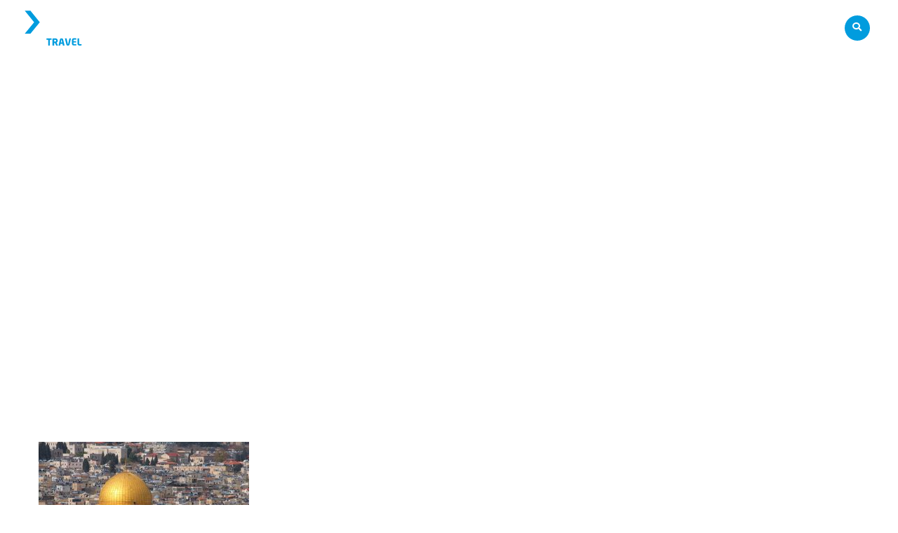

--- FILE ---
content_type: text/html; charset=UTF-8
request_url: https://israeltravel.ro/galerie-foto-video/foto-israel-travel-1/
body_size: 5309
content:
<!DOCTYPE html><html lang="ro-RO" > <!--[if lt IE 7]><html class="no-js lt-ie9 lt-ie8 lt-ie7"> <![endif]--> <!--[if IE 7]><html class="no-js lt-ie9 lt-ie8"> <![endif]--> <!--[if IE 8]><html class="no-js lt-ie9"> <![endif]--><head><meta charset="UTF-8"><meta http-equiv="X-UA-Compatible" content="IE=edge"><link media="all" href="https://israeltravel.ro/wp-content/cache/autoptimize/css/autoptimize_dc8c16afad89efd7d93f1f06975ed4b5.css" rel="stylesheet"><title>foto-israel-travel-1 - Israel Travel</title><meta name="robots" content="index, follow" /><meta name="googlebot" content="index, follow, max-snippet:-1, max-image-preview:large, max-video-preview:-1" /><meta name="bingbot" content="index, follow, max-snippet:-1, max-image-preview:large, max-video-preview:-1" /><link rel="canonical" href="https://israeltravel.ro/wp-content/uploads/2019/05/foto-israel-travel-1.jpg" /><meta property="og:locale" content="ro_RO" /><meta property="og:type" content="article" /><meta property="og:title" content="foto-israel-travel-1 - Israel Travel" /><meta property="og:description" content="foto-israel-travel-1" /><meta property="og:url" content="https://israeltravel.ro/wp-content/uploads/2019/05/foto-israel-travel-1.jpg" /><meta property="og:site_name" content="Israel Travel" /><meta property="article:modified_time" content="2019-05-06T12:45:55+00:00" /><meta property="og:image" content="https://israeltravel.ro/wp-content/uploads/2019/05/foto-israel-travel-1.jpg" /><meta property="og:image:width" content="1600" /><meta property="og:image:height" content="1063" /><meta name="twitter:card" content="summary_large_image" /> <script type="application/ld+json" class="yoast-schema-graph">{"@context":"https://schema.org","@graph":[{"@type":"WebSite","@id":"https://israeltravel.ro/#website","url":"https://israeltravel.ro/","name":"Israel Travel","description":"Calatoreste in Israel cu Israel Travel","potentialAction":[{"@type":"SearchAction","target":"https://israeltravel.ro/?s={search_term_string}","query-input":"required name=search_term_string"}],"inLanguage":"ro-RO"},{"@type":"WebPage","@id":"https://israeltravel.ro/wp-content/uploads/2019/05/foto-israel-travel-1.jpg#webpage","url":"https://israeltravel.ro/wp-content/uploads/2019/05/foto-israel-travel-1.jpg","name":"foto-israel-travel-1 - Israel Travel","isPartOf":{"@id":"https://israeltravel.ro/#website"},"datePublished":"2019-05-06T12:40:16+00:00","dateModified":"2019-05-06T12:45:55+00:00","breadcrumb":{"@id":"https://israeltravel.ro/wp-content/uploads/2019/05/foto-israel-travel-1.jpg#breadcrumb"},"inLanguage":"ro-RO","potentialAction":[{"@type":"ReadAction","target":["https://israeltravel.ro/wp-content/uploads/2019/05/foto-israel-travel-1.jpg"]}]},{"@type":"BreadcrumbList","@id":"https://israeltravel.ro/wp-content/uploads/2019/05/foto-israel-travel-1.jpg#breadcrumb","itemListElement":[{"@type":"ListItem","position":1,"item":{"@type":"WebPage","@id":"https://israeltravel.ro/","url":"https://israeltravel.ro/","name":"Acasa"}},{"@type":"ListItem","position":2,"item":{"@type":"WebPage","@id":"https://israeltravel.ro/galerie-foto-video/","url":"https://israeltravel.ro/galerie-foto-video/","name":"Galerie foto &#038; video Israel"}},{"@type":"ListItem","position":3,"item":{"@type":"WebPage","@id":"https://israeltravel.ro/wp-content/uploads/2019/05/foto-israel-travel-1.jpg","url":"https://israeltravel.ro/wp-content/uploads/2019/05/foto-israel-travel-1.jpg","name":"foto-israel-travel-1"}}]}]}</script> <link rel='dns-prefetch' href='//cdn.plyr.io' /><link rel='dns-prefetch' href='//unpkg.com' /><link rel='dns-prefetch' href='//fonts.googleapis.com' /><link rel='dns-prefetch' href='//s.w.org' /><link href='https://sp-ao.shortpixel.ai' rel='preconnect' /><link rel="alternate" type="application/rss+xml" title="Flux comentarii Israel Travel &raquo; foto-israel-travel-1" href="https://israeltravel.ro/galerie-foto-video/foto-israel-travel-1/feed/" /><link rel='stylesheet' id='font-google-css'  href='//fonts.googleapis.com/css?family=Poppins%3A400%2C600%2C700%7CTitillium+Web%3A400%2C600%2C600i&#038;subset=latin-ext&#038;ver=5.4.18' type='text/css' media='all' /><link rel='stylesheet' id='plyr-css'  href='//cdn.plyr.io/3.5.2/plyr.css?ver=5.4.18' type='text/css' media='all' /> <script type='text/javascript' src='https://israeltravel.ro/wp-content/cache/autoptimize/js/autoptimize_single_49edccea2e7ba985cadc9ba0531cbed1.js?ver=1.12.4-wp'></script> <link rel='https://api.w.org/' href='https://israeltravel.ro/wp-json/' /><link rel="EditURI" type="application/rsd+xml" title="RSD" href="https://israeltravel.ro/xmlrpc.php?rsd" /><link rel="wlwmanifest" type="application/wlwmanifest+xml" href="https://israeltravel.ro/wp-includes/wlwmanifest.xml" /><meta name="generator" content="WordPress 5.4.18" /><link rel='shortlink' href='https://israeltravel.ro/?p=800' /><link rel="alternate" type="application/json+oembed" href="https://israeltravel.ro/wp-json/oembed/1.0/embed?url=https%3A%2F%2Fisraeltravel.ro%2Fgalerie-foto-video%2Ffoto-israel-travel-1%2F" /><link rel="alternate" type="text/xml+oembed" href="https://israeltravel.ro/wp-json/oembed/1.0/embed?url=https%3A%2F%2Fisraeltravel.ro%2Fgalerie-foto-video%2Ffoto-israel-travel-1%2F&#038;format=xml" /> <script type="text/javascript">var jsHomeUrl = 'https://israeltravel.ro';
		var ajaxUrl = "https://israeltravel.ro/wp-admin/admin-ajax.php";</script> <meta name="viewport" content="width=device-width, user-scalable=no, initial-scale=1.0, minimum-scale=1.0, maximum-scale=1.0" /><link rel="icon" href="https://israeltravel.ro/wp-content/uploads/2019/03/favicon.ico" type="image/x-icon"  sizes="50x50"><link rel="apple-touch-icon" href="https://israeltravel.ro/wp-content/uploads/2019/03/apple-icon-60x60.png  sizes=60x60"><link rel="apple-touch-icon" sizes="76x76" href="https://sp-ao.shortpixel.ai/client/to_webp,q_glossy,ret_img,w_180,h_180/https://israeltravel.ro/wp-content/uploads/2019/03/apple-icon-76x76.png"><link rel="apple-touch-icon" sizes="120x120" href="https://sp-ao.shortpixel.ai/client/to_webp,q_glossy,ret_img,w_180,h_180/https://israeltravel.ro/wp-content/uploads/2019/03/apple-icon-120x120.png"><link rel="apple-touch-icon" sizes="152x152" href="https://sp-ao.shortpixel.ai/client/to_webp,q_glossy,ret_img,w_180,h_180/https://israeltravel.ro/wp-content/uploads/2019/03/apple-icon-152x152.png"></head><body data-rsssl=1 class="attachment attachment-template-default attachmentid-800 attachment-jpeg"><header class="main-header"><div class="header-container white-txt"><div class="flex flex-center justify-content-between header-wrap flex-wrap flex-row relative"><div class="header-logo"> <a href="https://israeltravel.ro" class="logo"> <noscript><img decoding="async" src="https://israeltravel.ro/wp-content/uploads/2019/03/logo.svg" alt="israel travel"></noscript><img decoding="async" class="lazyload" src='data:image/svg+xml,%3Csvg%20xmlns=%22http://www.w3.org/2000/svg%22%20viewBox=%220%200%20210%20140%22%3E%3C/svg%3E' data-src="https://israeltravel.ro/wp-content/uploads/2019/03/logo.svg" alt="israel travel"> </a></div><div class="menu-btn align-self-center"> <a href="#menu" class="hamburger-menu menu-trigger"> <span class="button-menu-line button-menu-line--1"></span> <span class="button-menu-line button-menu-line--2"></span> <span class="button-menu-line button-menu-line--3"></span> </a></div><div class="header-nav"><ul class="flex main-menu"><li id="menu-item-530" class="menu-item menu-item-type-taxonomy menu-item-object-category menu-item-530"><a href="https://israeltravel.ro/despre-israel/">Despre Israel</a></li><li id="menu-item-374" class="menu-item menu-item-type-post_type menu-item-object-page menu-item-374"><a href="https://israeltravel.ro/vacante-in-israel/">Vacante Israel</a></li><li id="menu-item-379" class="menu-item menu-item-type-taxonomy menu-item-object-category menu-item-379"><a href="https://israeltravel.ro/atractii-turistice-israel/">Atractii turistice in Israel &#8211; Obiective turistice</a></li><li id="menu-item-607" class="menu-item menu-item-type-custom menu-item-object-custom menu-item-has-children menu-item-607"><a href="#">Distractie si relaxare</a><ul class="sub-menu"><li id="menu-item-370" class="menu-item menu-item-type-post_type menu-item-object-page menu-item-370"><a href="https://israeltravel.ro/plajele-din-israel/">Plajele din Israel</a></li></ul></li><li id="menu-item-377" class="menu-item menu-item-type-custom menu-item-object-custom menu-item-has-children menu-item-377"><a href="#">Informatii Utile</a><ul class="sub-menu"><li id="menu-item-902" class="menu-item menu-item-type-post_type menu-item-object-page menu-item-902"><a href="https://israeltravel.ro/cum-ajungi-in-israel-informatii-utile/">Cum ajungi în Israel</a></li><li id="menu-item-378" class="menu-item menu-item-type-post_type menu-item-object-page menu-item-378"><a href="https://israeltravel.ro/mijloace-de-transport-in-israel/">Mijloace de transport în Israel</a></li><li id="menu-item-365" class="menu-item menu-item-type-post_type menu-item-object-page menu-item-365"><a href="https://israeltravel.ro/aeroporturi/">Aeroporturi Israel</a></li><li id="menu-item-375" class="menu-item menu-item-type-post_type menu-item-object-page menu-item-375"><a href="https://israeltravel.ro/vremea-in-israel-si-conditiile-climatice/">Vremea in Israel si conditiile climatice</a></li></ul></li></ul><div class="mobile-logos"></div></div><div class="header-right flex"><div class="search-header"> <a href="#" class="header-trigger search-trigger flex"> <span class="header-icon"><i class="fas fa-search"></i></span> </a></div></div></div></div><div class="hidden-search relative"><form role="search" method="get" id="searchform" class="searchform" action="https://israeltravel.ro/"> <input type="search" value="" name="s" id="s" placeholder="Cauta un articol..."/> <button type="submit"><i class="fas fa-search"></i></button></form> <a href="#" class="close-search trigger-search"><span></span><span></span></a></div></header><div class="main-content"><div class="lazyload inner-hero cover" data-bg="" style="background-image: url(data:image/svg+xml,%3Csvg%20xmlns=%22http://www.w3.org/2000/svg%22%20viewBox=%220%200%20500%20300%22%3E%3C/svg%3E);"><div class="flex flex-inner"><div class="inner-text white-txt container"><h6></h6><h1>foto-israel-travel-1</h1><div class="breadcrumbs-wrapp" typeof="BreadcrumbList" vocab="http://schema.org/"><p id="breadcrumbs"><span><span><a href="https://israeltravel.ro/"><i class="fas fa-home"></i> Acasa</a> <i class="fas fa-angle-right"></i> <span><a href="https://israeltravel.ro/galerie-foto-video/">Galerie foto &#038; video Israel</a> <i class="fas fa-angle-right"></i> <span class="breadcrumb_last" aria-current="page">foto-israel-travel-1</span></span></span></span></p></div></div></div></div><div class="content-with-sidebar"><div class="container"><div class="flex flex-sidebar"><div class="content-left"><div class="the-content"><p class="attachment"><a href='https://israeltravel.ro/wp-content/uploads/2019/05/foto-israel-travel-1.jpg'><noscript><img decoding="async" width="300" height="199" src="https://sp-ao.shortpixel.ai/client/to_webp,q_glossy,ret_img,w_300,h_199/https://israeltravel.ro/wp-content/uploads/2019/05/foto-israel-travel-1-300x199.jpg" class="attachment-medium size-medium" alt="foto-israel-travel-1" srcset="https://sp-ao.shortpixel.ai/client/to_webp,q_glossy,ret_img,w_300/https://israeltravel.ro/wp-content/uploads/2019/05/foto-israel-travel-1-300x199.jpg 300w, https://sp-ao.shortpixel.ai/client/to_webp,q_glossy,ret_img,w_768/https://israeltravel.ro/wp-content/uploads/2019/05/foto-israel-travel-1-768x510.jpg 768w, https://sp-ao.shortpixel.ai/client/to_webp,q_glossy,ret_img,w_1024/https://israeltravel.ro/wp-content/uploads/2019/05/foto-israel-travel-1-1024x681.jpg 1024w, https://sp-ao.shortpixel.ai/client/to_webp,q_glossy,ret_img,w_1600/https://israeltravel.ro/wp-content/uploads/2019/05/foto-israel-travel-1.jpg 1600w" sizes="(max-width: 300px) 100vw, 300px" /></noscript><img decoding="async" width="300" height="199" src='data:image/svg+xml,%3Csvg%20xmlns=%22http://www.w3.org/2000/svg%22%20viewBox=%220%200%20300%20199%22%3E%3C/svg%3E' data-src="https://sp-ao.shortpixel.ai/client/to_webp,q_glossy,ret_img,w_300,h_199/https://israeltravel.ro/wp-content/uploads/2019/05/foto-israel-travel-1-300x199.jpg" class="lazyload attachment-medium size-medium" alt="foto-israel-travel-1" data-srcset="https://sp-ao.shortpixel.ai/client/to_webp,q_glossy,ret_img,w_300/https://israeltravel.ro/wp-content/uploads/2019/05/foto-israel-travel-1-300x199.jpg 300w, https://sp-ao.shortpixel.ai/client/to_webp,q_glossy,ret_img,w_768/https://israeltravel.ro/wp-content/uploads/2019/05/foto-israel-travel-1-768x510.jpg 768w, https://sp-ao.shortpixel.ai/client/to_webp,q_glossy,ret_img,w_1024/https://israeltravel.ro/wp-content/uploads/2019/05/foto-israel-travel-1-1024x681.jpg 1024w, https://sp-ao.shortpixel.ai/client/to_webp,q_glossy,ret_img,w_1600/https://israeltravel.ro/wp-content/uploads/2019/05/foto-israel-travel-1.jpg 1600w" data-sizes="(max-width: 300px) 100vw, 300px" /></a></p><p>foto-israel-travel-1</p></div><div class="share-section"><h4>Share cu prietenii tăi</h4><ul class="btn-share flex"><li><a href="http://www.facebook.com/share.php?u=https://israeltravel.ro/galerie-foto-video/foto-israel-travel-1/&title=foto-israel-travel-1"  target="_blank"><i class="fab fa-facebook-square"></i></a></li><li><a href="http://twitter.com/home?status=foto-israel-travel-1+https://israeltravel.ro/galerie-foto-video/foto-israel-travel-1/" target="_blank"><i class="fab fa-twitter"></i></a></li><li><a href="https://plus.google.com/share?url=https://israeltravel.ro/galerie-foto-video/foto-israel-travel-1/" target="_blank"><i class="fab fa-google"></i></a></li></ul></div></div><div class="sidebar-right"><div id="custom_html-2" class="widget_text sidebar-widget widget_custom_html"><div class="textwidget custom-html-widget"><script async='async' src='https://www.googletagservices.com/tag/js/gpt.js'></script> <script>var googletag = googletag || {};
  googletag.cmd = googletag.cmd || [];</script> <script>googletag.cmd.push(function() {
    googletag.defineSlot('/9044443/israeltravel.ro-300x250', [300, 250], 'div-gpt-ad-1557238893183-0').addService(googletag.pubads());
    googletag.pubads().enableSingleRequest();
    googletag.enableServices();
  });</script> <div id='div-gpt-ad-1557238893183-0' style='height:250px; width:300px;'> <script>googletag.cmd.push(function() { googletag.display('div-gpt-ad-1557238893183-0'); });</script> </div></div></div><div id="custom_html-3" class="widget_text sidebar-widget widget_custom_html"><div class="textwidget custom-html-widget"><script async src="https://pagead2.googlesyndication.com/pagead/js/adsbygoogle.js"></script>  <ins class="adsbygoogle"
 style="display:inline-block;width:300px;height:600px"
 data-ad-client="ca-pub-7624589892791372"
 data-ad-slot="7415706118"></ins> <script>(adsbygoogle = window.adsbygoogle || []).push({});</script></div></div></div></div></div></div><div class="section-g"><div class="container"><div class="big-g grey-box tac"><div class="custome_adsense custome_lat"><script async='async' src='https://www.googletagservices.com/tag/js/gpt.js'></script> <script>var googletag = googletag || {};
  googletag.cmd = googletag.cmd || [];</script> <script>googletag.cmd.push(function() {
    googletag.defineSlot('/9044443/israeltravel-960x204', [960, 204], 'div-gpt-ad-1557231555923-0').addService(googletag.pubads());
    googletag.pubads().enableSingleRequest();
    googletag.enableServices();
  });</script> <div id='div-gpt-ad-1557231555923-0' style='height:204px; width:960px;'> <script>googletag.cmd.push(function() { googletag.display('div-gpt-ad-1557231555923-0'); });</script> </div></div></div></div></div><div class="p-v-xl vacation-wrap  grey-gradient"><div class="container"><div class="top-vacation flex"><h3>Vacante in Israel cu Europa Travel</h3> <a href="https://europatravel.ro/circuite/oferte/tara/israel/" class="ml-auto btn-tdn">Vezi mai multe vacante<span class="btn-arrow"><noscript><img decoding="async" src="https://israeltravel.ro/wp-content/themes/israeltravel/images/svg/arrow-right-black.svg" alt=""></noscript><img decoding="async" class="lazyload" src='data:image/svg+xml,%3Csvg%20xmlns=%22http://www.w3.org/2000/svg%22%20viewBox=%220%200%20210%20140%22%3E%3C/svg%3E' data-src="https://israeltravel.ro/wp-content/themes/israeltravel/images/svg/arrow-right-black.svg" alt=""></span></a></div><div class="relative"><div class="vacation-arrow"> <a href="#" class="prev-btn2"><i class="fas fa-chevron-left"></i></a> <a href="#" class="next-btn2"><i class="fas fa-chevron-right"></i></a></div><div class="vacation-slider"><div class="vacation-slide"> <a href="https://www.israeltravel.ro/vacante/pelerinaj-in-israel-pe-urmele-mantuitorului/" 
 target="_blank" class="vacation-box"><div class="lazyload vacation-img cover" data-bg="https://sp-ao.shortpixel.ai/client/to_webp,q_glossy,ret_img/https://israeltravel.ro/wp-content/uploads/2020/07/banner-revelion-israel-386x349.jpg" style="background-image: url(data:image/svg+xml,%3Csvg%20xmlns=%22http://www.w3.org/2000/svg%22%20viewBox=%220%200%20500%20300%22%3E%3C/svg%3E);"></div><div class="vacation-bottom"> <span class="vacation-title">Circuit Paste in Israel</span> <span class="vacation-price">1399 EURO / PERSOANA</span> <span class="button">detalii ofertă</span></div> </a></div><div class="vacation-slide"> <a href="https://www.israeltravel.ro/vacante/pelerinaj-in-israel-pe-urmele-mantuitorului/" 
 target="_blank" class="vacation-box"><div class="lazyload vacation-img cover" data-bg="https://sp-ao.shortpixel.ai/client/to_webp,q_glossy,ret_img/https://israeltravel.ro/wp-content/uploads/2019/03/video-placeholder.jpg" style="background-image: url(data:image/svg+xml,%3Csvg%20xmlns=%22http://www.w3.org/2000/svg%22%20viewBox=%220%200%20500%20300%22%3E%3C/svg%3E);"></div><div class="vacation-bottom"> <span class="vacation-title">Pelerinaj in Israel &#8211; Pe urmele Mantuitorului</span> <span class="vacation-price">1199 EURO / PERSOANA</span> <span class="button">detalii ofertă</span></div> </a></div><div class="vacation-slide"> <a href="https://europatravel.ro/circuite/oferta/israel-si-iordania/419/" 
 target="_blank" class="vacation-box"><div class="lazyload vacation-img cover" data-bg="https://sp-ao.shortpixel.ai/client/to_webp,q_glossy,ret_img/https://israeltravel.ro/wp-content/uploads/2019/05/israel-modern-386x349.jpg" style="background-image: url(data:image/svg+xml,%3Csvg%20xmlns=%22http://www.w3.org/2000/svg%22%20viewBox=%220%200%20500%20300%22%3E%3C/svg%3E);"></div><div class="vacation-bottom"> <span class="vacation-title">Israel si Iordania &#8211; Leaganul crestinatatii</span> <span class="vacation-price">1399 EURO / PERSOANA</span> <span class="button">detalii ofertă</span></div> </a></div></div></div></div></div></div><footer class="lazyload footer-wrap cover" data-bg="https://sp-ao.shortpixel.ai/client/to_webp,q_glossy,ret_img/https://israeltravel.ro/wp-content/uploads/2019/03/FOOTER-1-1800x710.jpg" style="background-image: url(data:image/svg+xml,%3Csvg%20xmlns=%22http://www.w3.org/2000/svg%22%20viewBox=%220%200%20500%20300%22%3E%3C/svg%3E);"><div class="container"><div class="flex flex-wrap white-txt flex-row flex-footer"><div class="footer-cell"><div class="footer-logo"> <a href="https://israeltravel.ro" class="logo-footer"> <noscript><img decoding="async" src="https://israeltravel.ro/wp-content/uploads/2019/03/logo.svg" alt="israel travel"></noscript><img decoding="async" class="lazyload" src='data:image/svg+xml,%3Csvg%20xmlns=%22http://www.w3.org/2000/svg%22%20viewBox=%220%200%20210%20140%22%3E%3C/svg%3E' data-src="https://israeltravel.ro/wp-content/uploads/2019/03/logo.svg" alt="israel travel"> </a><p>Istael Travel este parte a grupului Europa Travel ce se ocupa cu promovarea turismului in Israel.</p></div></div><div id="nav_menu-2" class="footer-cell widget_nav_menu"><h5>Link-uri utile</h5><div class="footer-links"><div class="menu-footer-1-container"><ul id="menu-footer-1" class="menu"><li id="menu-item-383" class="menu-item menu-item-type-post_type menu-item-object-page menu-item-383"><a href="https://israeltravel.ro/contact/">Contact</a></li><li id="menu-item-608" class="menu-item menu-item-type-taxonomy menu-item-object-category menu-item-608"><a href="https://israeltravel.ro/despre-israel/">Despre Israel</a></li><li id="menu-item-385" class="menu-item menu-item-type-post_type menu-item-object-page menu-item-385"><a href="https://israeltravel.ro/galerie-foto-video/">Galerie foto &#038; video Israel</a></li></ul></div></div></div><div id="nav_menu-3" class="footer-cell widget_nav_menu"><h5>Distractie si relaxare</h5><div class="footer-links"><div class="menu-footer-2-container"><ul id="menu-footer-2" class="menu"><li id="menu-item-391" class="menu-item menu-item-type-post_type menu-item-object-page menu-item-391"><a href="https://israeltravel.ro/plajele-din-israel/">Plajele din Israel</a></li></ul></div></div></div><div id="nav_menu-4" class="footer-cell widget_nav_menu"><h5>Cultura</h5><div class="footer-links"><div class="menu-footer-3-container"><ul id="menu-footer-3" class="menu"><li id="menu-item-907" class="menu-item menu-item-type-post_type menu-item-object-page menu-item-907"><a href="https://israeltravel.ro/biserici-manastiri-si-lacasuri-de-cult-in-tara-sfanta/">Biserici, manastiri si lacasuri de cult in Tara Sfanta</a></li><li id="menu-item-908" class="menu-item menu-item-type-post_type menu-item-object-page menu-item-908"><a href="https://israeltravel.ro/mancaruri-din-israel-regal-olfactiv-si-al-papilelor-gustative/">Mancaruri din Israel – regal olfactiv si al papilelor gustative</a></li></ul></div></div></div><div id="nav_menu-5" class="footer-cell widget_nav_menu"><h5>Informatii utile</h5><div class="footer-links"><div class="menu-footer-4-container"><ul id="menu-footer-4" class="menu"><li id="menu-item-392" class="menu-item menu-item-type-post_type menu-item-object-page menu-item-392"><a href="https://israeltravel.ro/mijloace-de-transport-in-israel/">Mijloace de transport în Israel</a></li><li id="menu-item-393" class="menu-item menu-item-type-post_type menu-item-object-page menu-item-393"><a href="https://israeltravel.ro/aeroporturi/">Aeroporturi Israel</a></li><li id="menu-item-396" class="menu-item menu-item-type-post_type menu-item-object-page menu-item-396"><a href="https://israeltravel.ro/vremea-in-israel-si-conditiile-climatice/">Vremea in Israel si conditiile climatice</a></li><li id="menu-item-909" class="menu-item menu-item-type-post_type menu-item-object-page menu-item-909"><a href="https://israeltravel.ro/cum-ajungi-in-israel-informatii-utile/">Cum ajungi în Israel</a></li></ul></div></div></div><div id="custom_html-5" class="widget_text footer-cell widget_custom_html"><div class="textwidget custom-html-widget"><p><strong>Parteneri:</strong> <br><a href="https://targuldeturism.com/" title="Targ de Turism" target="_blank" rel="nofollow noopener noreferrer">Targ de Turism</a> <br> <a href="https://travelmagazine.ro/acasa-travelmagazine/" title="Travel Magazin" target="_blank" rel="nofollow noopener noreferrer">Travel Magazin</a></p></div></div></div></div></div></footer> <input type="hidden" id="lang" value="ro"> <noscript><style>.lazyload{display:none;}</style></noscript><script data-noptimize="1">window.lazySizesConfig=window.lazySizesConfig||{};window.lazySizesConfig.loadMode=1;</script><script async data-noptimize="1" src='https://israeltravel.ro/wp-content/plugins/autoptimize/classes/external/js/lazysizes.min.js?ao_version=3.1.12'></script><script type='text/javascript'>var wpcf7 = {"apiSettings":{"root":"https:\/\/israeltravel.ro\/wp-json\/contact-form-7\/v1","namespace":"contact-form-7\/v1"}};</script> <script type='text/javascript' src='https://cdn.plyr.io/3.5.2/plyr.polyfilled.js?ver=5.4.18'></script> <script type='text/javascript' src='https://unpkg.com/imagesloaded@4/imagesloaded.pkgd.min.jss?ver=5.4.18'></script>  <script async src="https://www.googletagmanager.com/gtag/js?id=UA-2735150-28"></script> <script>window.dataLayer = window.dataLayer || [];
  function gtag(){dataLayer.push(arguments);}
  gtag('js', new Date());

  gtag('config', 'UA-2735150-28');</script> <script defer src="https://israeltravel.ro/wp-content/cache/autoptimize/js/autoptimize_650a66a651b71f75099ecf3adc8d1ae1.js"></script></body></html>

--- FILE ---
content_type: text/html; charset=utf-8
request_url: https://www.google.com/recaptcha/api2/aframe
body_size: 265
content:
<!DOCTYPE HTML><html><head><meta http-equiv="content-type" content="text/html; charset=UTF-8"></head><body><script nonce="y8k98p-pvu6uTojgn30A9g">/** Anti-fraud and anti-abuse applications only. See google.com/recaptcha */ try{var clients={'sodar':'https://pagead2.googlesyndication.com/pagead/sodar?'};window.addEventListener("message",function(a){try{if(a.source===window.parent){var b=JSON.parse(a.data);var c=clients[b['id']];if(c){var d=document.createElement('img');d.src=c+b['params']+'&rc='+(localStorage.getItem("rc::a")?sessionStorage.getItem("rc::b"):"");window.document.body.appendChild(d);sessionStorage.setItem("rc::e",parseInt(sessionStorage.getItem("rc::e")||0)+1);localStorage.setItem("rc::h",'1768848864214');}}}catch(b){}});window.parent.postMessage("_grecaptcha_ready", "*");}catch(b){}</script></body></html>

--- FILE ---
content_type: text/css
request_url: https://israeltravel.ro/wp-content/cache/autoptimize/css/autoptimize_dc8c16afad89efd7d93f1f06975ed4b5.css
body_size: 34460
content:
.wp-block-audio figcaption{margin-top:.5em;margin-bottom:1em}.wp-block-audio audio{width:100%;min-width:300px}.wp-block-button{color:#fff}.wp-block-button.aligncenter{text-align:center}.wp-block-button.alignright{text-align:right}.wp-block-button__link{background-color:#32373c;border:none;border-radius:28px;box-shadow:none;color:inherit;cursor:pointer;display:inline-block;font-size:18px;margin:0;padding:12px 24px;text-align:center;text-decoration:none;overflow-wrap:break-word}.wp-block-button__link:active,.wp-block-button__link:focus,.wp-block-button__link:hover,.wp-block-button__link:visited{color:inherit}.wp-gs .wp-block-button__link:not(.has-background){background-color:var(--wp-block-core-button--color--background,var(--wp-color--primary,#32373c))}.is-style-squared .wp-block-button__link{border-radius:0}.no-border-radius.wp-block-button__link{border-radius:0!important}.is-style-outline{color:#32373c}.is-style-outline .wp-block-button__link{background-color:transparent;border:2px solid}.wp-block-buttons .wp-block-button{display:inline-block;margin-right:8px;margin-bottom:8px}.wp-block-buttons.alignright .wp-block-button{margin-right:none;margin-left:8px}.wp-block-buttons.aligncenter,.wp-block-calendar{text-align:center}.wp-block-calendar tbody td,.wp-block-calendar th{padding:4px;border:1px solid #e2e4e7}.wp-block-calendar tfoot td{border:none}.wp-block-calendar table{width:100%;border-collapse:collapse;font-family:-apple-system,BlinkMacSystemFont,Segoe UI,Roboto,Oxygen-Sans,Ubuntu,Cantarell,Helvetica Neue,sans-serif}.wp-block-calendar table th{font-weight:400;background:#edeff0}.wp-block-calendar a{text-decoration:underline}.wp-block-calendar tfoot a{color:#00739c}.wp-block-calendar table caption,.wp-block-calendar table tbody{color:#40464d}.wp-block-categories.alignleft{margin-right:2em}.wp-block-categories.alignright{margin-left:2em}.wp-block-columns{display:flex;margin-bottom:28px;flex-wrap:wrap}@media (min-width:782px){.wp-block-columns{flex-wrap:nowrap}}.wp-block-columns.has-background{padding:20px 30px}.wp-block-column{flex-grow:1;min-width:0;word-break:break-word;overflow-wrap:break-word}@media (max-width:599px){.wp-block-column{flex-basis:100%!important}}@media (min-width:600px) and (max-width:781px){.wp-block-column{flex-basis:calc(50% - 16px)!important;flex-grow:0}.wp-block-column:nth-child(2n){margin-left:32px}}@media (min-width:782px){.wp-block-column{flex-basis:0;flex-grow:1}.wp-block-column[style]{flex-grow:0}.wp-block-column:not(:first-child){margin-left:32px}}.wp-block-columns.are-vertically-aligned-top{align-items:flex-start}.wp-block-columns.are-vertically-aligned-center{align-items:center}.wp-block-columns.are-vertically-aligned-bottom{align-items:flex-end}.wp-block-column.is-vertically-aligned-top{align-self:flex-start}.wp-block-column.is-vertically-aligned-center{-ms-grid-row-align:center;align-self:center}.wp-block-column.is-vertically-aligned-bottom{align-self:flex-end}.wp-block-column.is-vertically-aligned-bottom,.wp-block-column.is-vertically-aligned-center,.wp-block-column.is-vertically-aligned-top{width:100%}.wp-block-cover,.wp-block-cover-image{position:relative;background-color:#000;background-size:cover;background-position:50%;min-height:430px;height:100%;width:100%;display:flex;justify-content:center;align-items:center;overflow:hidden}.wp-block-cover-image.has-parallax,.wp-block-cover.has-parallax{background-attachment:fixed}@supports (-webkit-overflow-scrolling:touch){.wp-block-cover-image.has-parallax,.wp-block-cover.has-parallax{background-attachment:scroll}}@media (prefers-reduced-motion:reduce){.wp-block-cover-image.has-parallax,.wp-block-cover.has-parallax{background-attachment:scroll}}.wp-block-cover-image.has-background-dim:before,.wp-block-cover.has-background-dim:before{content:"";background-color:inherit}.wp-block-cover-image.has-background-dim:not(.has-background-gradient):before,.wp-block-cover-image .wp-block-cover__gradient-background,.wp-block-cover.has-background-dim:not(.has-background-gradient):before,.wp-block-cover .wp-block-cover__gradient-background{position:absolute;top:0;left:0;bottom:0;right:0;z-index:1}.wp-block-cover-image.has-background-dim:not(.has-background-gradient):before,.wp-block-cover-image .wp-block-cover__gradient-background,.wp-block-cover.has-background-dim:not(.has-background-gradient):before,.wp-block-cover .wp-block-cover__gradient-background{opacity:.5}.wp-block-cover-image.has-background-dim.has-background-dim-10:not(.has-background-gradient):before,.wp-block-cover.has-background-dim.has-background-dim-10:not(.has-background-gradient):before{opacity:.1}.wp-block-cover-image.has-background-dim.has-background-dim-10 .wp-block-cover__gradient-background,.wp-block-cover.has-background-dim.has-background-dim-10 .wp-block-cover__gradient-background{opacity:.1}.wp-block-cover-image.has-background-dim.has-background-dim-20:not(.has-background-gradient):before,.wp-block-cover.has-background-dim.has-background-dim-20:not(.has-background-gradient):before{opacity:.2}.wp-block-cover-image.has-background-dim.has-background-dim-20 .wp-block-cover__gradient-background,.wp-block-cover.has-background-dim.has-background-dim-20 .wp-block-cover__gradient-background{opacity:.2}.wp-block-cover-image.has-background-dim.has-background-dim-30:not(.has-background-gradient):before,.wp-block-cover.has-background-dim.has-background-dim-30:not(.has-background-gradient):before{opacity:.3}.wp-block-cover-image.has-background-dim.has-background-dim-30 .wp-block-cover__gradient-background,.wp-block-cover.has-background-dim.has-background-dim-30 .wp-block-cover__gradient-background{opacity:.3}.wp-block-cover-image.has-background-dim.has-background-dim-40:not(.has-background-gradient):before,.wp-block-cover.has-background-dim.has-background-dim-40:not(.has-background-gradient):before{opacity:.4}.wp-block-cover-image.has-background-dim.has-background-dim-40 .wp-block-cover__gradient-background,.wp-block-cover.has-background-dim.has-background-dim-40 .wp-block-cover__gradient-background{opacity:.4}.wp-block-cover-image.has-background-dim.has-background-dim-50:not(.has-background-gradient):before,.wp-block-cover.has-background-dim.has-background-dim-50:not(.has-background-gradient):before{opacity:.5}.wp-block-cover-image.has-background-dim.has-background-dim-50 .wp-block-cover__gradient-background,.wp-block-cover.has-background-dim.has-background-dim-50 .wp-block-cover__gradient-background{opacity:.5}.wp-block-cover-image.has-background-dim.has-background-dim-60:not(.has-background-gradient):before,.wp-block-cover.has-background-dim.has-background-dim-60:not(.has-background-gradient):before{opacity:.6}.wp-block-cover-image.has-background-dim.has-background-dim-60 .wp-block-cover__gradient-background,.wp-block-cover.has-background-dim.has-background-dim-60 .wp-block-cover__gradient-background{opacity:.6}.wp-block-cover-image.has-background-dim.has-background-dim-70:not(.has-background-gradient):before,.wp-block-cover.has-background-dim.has-background-dim-70:not(.has-background-gradient):before{opacity:.7}.wp-block-cover-image.has-background-dim.has-background-dim-70 .wp-block-cover__gradient-background,.wp-block-cover.has-background-dim.has-background-dim-70 .wp-block-cover__gradient-background{opacity:.7}.wp-block-cover-image.has-background-dim.has-background-dim-80:not(.has-background-gradient):before,.wp-block-cover.has-background-dim.has-background-dim-80:not(.has-background-gradient):before{opacity:.8}.wp-block-cover-image.has-background-dim.has-background-dim-80 .wp-block-cover__gradient-background,.wp-block-cover.has-background-dim.has-background-dim-80 .wp-block-cover__gradient-background{opacity:.8}.wp-block-cover-image.has-background-dim.has-background-dim-90:not(.has-background-gradient):before,.wp-block-cover.has-background-dim.has-background-dim-90:not(.has-background-gradient):before{opacity:.9}.wp-block-cover-image.has-background-dim.has-background-dim-90 .wp-block-cover__gradient-background,.wp-block-cover.has-background-dim.has-background-dim-90 .wp-block-cover__gradient-background{opacity:.9}.wp-block-cover-image.has-background-dim.has-background-dim-100:not(.has-background-gradient):before,.wp-block-cover.has-background-dim.has-background-dim-100:not(.has-background-gradient):before{opacity:1}.wp-block-cover-image.has-background-dim.has-background-dim-100 .wp-block-cover__gradient-background,.wp-block-cover.has-background-dim.has-background-dim-100 .wp-block-cover__gradient-background{opacity:1}.wp-block-cover-image.alignleft,.wp-block-cover-image.alignright,.wp-block-cover.alignleft,.wp-block-cover.alignright{max-width:290px;width:100%}.wp-block-cover-image:after,.wp-block-cover:after{display:block;content:"";font-size:0;min-height:inherit}@supports ((position:-webkit-sticky) or (position:sticky)){.wp-block-cover-image:after,.wp-block-cover:after{content:none}}.wp-block-cover-image.aligncenter,.wp-block-cover-image.alignleft,.wp-block-cover-image.alignright,.wp-block-cover.aligncenter,.wp-block-cover.alignleft,.wp-block-cover.alignright{display:flex}.wp-block-cover-image .wp-block-cover__inner-container,.wp-block-cover .wp-block-cover__inner-container{width:calc(100% - 70px);z-index:1;color:#f8f9f9}.wp-block-cover-image .wp-block-subhead:not(.has-text-color),.wp-block-cover-image h1:not(.has-text-color),.wp-block-cover-image h2:not(.has-text-color),.wp-block-cover-image h3:not(.has-text-color),.wp-block-cover-image h4:not(.has-text-color),.wp-block-cover-image h5:not(.has-text-color),.wp-block-cover-image h6:not(.has-text-color),.wp-block-cover-image p:not(.has-text-color),.wp-block-cover .wp-block-subhead:not(.has-text-color),.wp-block-cover h1:not(.has-text-color),.wp-block-cover h2:not(.has-text-color),.wp-block-cover h3:not(.has-text-color),.wp-block-cover h4:not(.has-text-color),.wp-block-cover h5:not(.has-text-color),.wp-block-cover h6:not(.has-text-color),.wp-block-cover p:not(.has-text-color){color:inherit}.wp-block-cover__video-background{position:absolute;top:50%;left:50%;transform:translateX(-50%) translateY(-50%);width:100%;height:100%;z-index:0;object-fit:cover}.wp-block-cover-image-text,.wp-block-cover-text,section.wp-block-cover-image h2{color:#fff}.wp-block-cover-image-text a,.wp-block-cover-image-text a:active,.wp-block-cover-image-text a:focus,.wp-block-cover-image-text a:hover,.wp-block-cover-text a,.wp-block-cover-text a:active,.wp-block-cover-text a:focus,.wp-block-cover-text a:hover,section.wp-block-cover-image h2 a,section.wp-block-cover-image h2 a:active,section.wp-block-cover-image h2 a:focus,section.wp-block-cover-image h2 a:hover{color:#fff}.wp-block-cover-image .wp-block-cover.has-left-content{justify-content:flex-start}.wp-block-cover-image .wp-block-cover.has-right-content{justify-content:flex-end}.wp-block-cover-image.has-left-content .wp-block-cover-image-text,.wp-block-cover.has-left-content .wp-block-cover-text,section.wp-block-cover-image.has-left-content>h2{margin-left:0;text-align:left}.wp-block-cover-image.has-right-content .wp-block-cover-image-text,.wp-block-cover.has-right-content .wp-block-cover-text,section.wp-block-cover-image.has-right-content>h2{margin-right:0;text-align:right}.wp-block-cover-image .wp-block-cover-image-text,.wp-block-cover .wp-block-cover-text,section.wp-block-cover-image>h2{font-size:2em;line-height:1.25;z-index:1;margin-bottom:0;max-width:580px;padding:14px;text-align:center}.block-editor-block-list__block[data-type="core/embed"][data-align=left],.block-editor-block-list__block[data-type="core/embed"][data-align=right],.wp-block-embed.alignleft,.wp-block-embed.alignright{max-width:360px;width:100%}.wp-block-embed{margin-bottom:1em}.wp-block-embed figcaption{margin-top:.5em;margin-bottom:1em}.wp-embed-responsive .wp-block-embed.wp-embed-aspect-1-1 .wp-block-embed__wrapper,.wp-embed-responsive .wp-block-embed.wp-embed-aspect-1-2 .wp-block-embed__wrapper,.wp-embed-responsive .wp-block-embed.wp-embed-aspect-4-3 .wp-block-embed__wrapper,.wp-embed-responsive .wp-block-embed.wp-embed-aspect-9-16 .wp-block-embed__wrapper,.wp-embed-responsive .wp-block-embed.wp-embed-aspect-16-9 .wp-block-embed__wrapper,.wp-embed-responsive .wp-block-embed.wp-embed-aspect-18-9 .wp-block-embed__wrapper,.wp-embed-responsive .wp-block-embed.wp-embed-aspect-21-9 .wp-block-embed__wrapper{position:relative}.wp-embed-responsive .wp-block-embed.wp-embed-aspect-1-1 .wp-block-embed__wrapper:before,.wp-embed-responsive .wp-block-embed.wp-embed-aspect-1-2 .wp-block-embed__wrapper:before,.wp-embed-responsive .wp-block-embed.wp-embed-aspect-4-3 .wp-block-embed__wrapper:before,.wp-embed-responsive .wp-block-embed.wp-embed-aspect-9-16 .wp-block-embed__wrapper:before,.wp-embed-responsive .wp-block-embed.wp-embed-aspect-16-9 .wp-block-embed__wrapper:before,.wp-embed-responsive .wp-block-embed.wp-embed-aspect-18-9 .wp-block-embed__wrapper:before,.wp-embed-responsive .wp-block-embed.wp-embed-aspect-21-9 .wp-block-embed__wrapper:before{content:"";display:block;padding-top:50%}.wp-embed-responsive .wp-block-embed.wp-embed-aspect-1-1 .wp-block-embed__wrapper iframe,.wp-embed-responsive .wp-block-embed.wp-embed-aspect-1-2 .wp-block-embed__wrapper iframe,.wp-embed-responsive .wp-block-embed.wp-embed-aspect-4-3 .wp-block-embed__wrapper iframe,.wp-embed-responsive .wp-block-embed.wp-embed-aspect-9-16 .wp-block-embed__wrapper iframe,.wp-embed-responsive .wp-block-embed.wp-embed-aspect-16-9 .wp-block-embed__wrapper iframe,.wp-embed-responsive .wp-block-embed.wp-embed-aspect-18-9 .wp-block-embed__wrapper iframe,.wp-embed-responsive .wp-block-embed.wp-embed-aspect-21-9 .wp-block-embed__wrapper iframe{position:absolute;top:0;right:0;bottom:0;left:0;width:100%;height:100%}.wp-embed-responsive .wp-block-embed.wp-embed-aspect-21-9 .wp-block-embed__wrapper:before{padding-top:42.85%}.wp-embed-responsive .wp-block-embed.wp-embed-aspect-18-9 .wp-block-embed__wrapper:before{padding-top:50%}.wp-embed-responsive .wp-block-embed.wp-embed-aspect-16-9 .wp-block-embed__wrapper:before{padding-top:56.25%}.wp-embed-responsive .wp-block-embed.wp-embed-aspect-4-3 .wp-block-embed__wrapper:before{padding-top:75%}.wp-embed-responsive .wp-block-embed.wp-embed-aspect-1-1 .wp-block-embed__wrapper:before{padding-top:100%}.wp-embed-responsive .wp-block-embed.wp-embed-aspect-9-16 .wp-block-embed__wrapper:before{padding-top:177.78%}.wp-embed-responsive .wp-block-embed.wp-embed-aspect-1-2 .wp-block-embed__wrapper:before{padding-top:200%}.wp-block-file{margin-bottom:1.5em}.wp-block-file.aligncenter{text-align:center}.wp-block-file.alignright{text-align:right}.wp-block-file .wp-block-file__button{background:#32373c;border-radius:2em;color:#fff;font-size:13px;padding:.5em 1em}.wp-block-file a.wp-block-file__button{text-decoration:none}.wp-block-file a.wp-block-file__button:active,.wp-block-file a.wp-block-file__button:focus,.wp-block-file a.wp-block-file__button:hover,.wp-block-file a.wp-block-file__button:visited{box-shadow:none;color:#fff;opacity:.85;text-decoration:none}.wp-block-file *+.wp-block-file__button{margin-left:.75em}.blocks-gallery-grid,.wp-block-gallery{display:flex;flex-wrap:wrap;list-style-type:none;padding:0;margin:0}.blocks-gallery-grid .blocks-gallery-image,.blocks-gallery-grid .blocks-gallery-item,.wp-block-gallery .blocks-gallery-image,.wp-block-gallery .blocks-gallery-item{margin:0 16px 16px 0;display:flex;flex-grow:1;flex-direction:column;justify-content:center;position:relative}.blocks-gallery-grid .blocks-gallery-image figure,.blocks-gallery-grid .blocks-gallery-item figure,.wp-block-gallery .blocks-gallery-image figure,.wp-block-gallery .blocks-gallery-item figure{margin:0;height:100%}@supports ((position:-webkit-sticky) or (position:sticky)){.blocks-gallery-grid .blocks-gallery-image figure,.blocks-gallery-grid .blocks-gallery-item figure,.wp-block-gallery .blocks-gallery-image figure,.wp-block-gallery .blocks-gallery-item figure{display:flex;align-items:flex-end;justify-content:flex-start}}.blocks-gallery-grid .blocks-gallery-image img,.blocks-gallery-grid .blocks-gallery-item img,.wp-block-gallery .blocks-gallery-image img,.wp-block-gallery .blocks-gallery-item img{display:block;max-width:100%;height:auto;width:100%}@supports ((position:-webkit-sticky) or (position:sticky)){.blocks-gallery-grid .blocks-gallery-image img,.blocks-gallery-grid .blocks-gallery-item img,.wp-block-gallery .blocks-gallery-image img,.wp-block-gallery .blocks-gallery-item img{width:auto}}.blocks-gallery-grid .blocks-gallery-image figcaption,.blocks-gallery-grid .blocks-gallery-item figcaption,.wp-block-gallery .blocks-gallery-image figcaption,.wp-block-gallery .blocks-gallery-item figcaption{position:absolute;bottom:0;width:100%;max-height:100%;overflow:auto;padding:40px 10px 9px;color:#fff;text-align:center;font-size:13px;background:linear-gradient(0deg,rgba(0,0,0,.7),rgba(0,0,0,.3) 70%,transparent)}.blocks-gallery-grid .blocks-gallery-image figcaption img,.blocks-gallery-grid .blocks-gallery-item figcaption img,.wp-block-gallery .blocks-gallery-image figcaption img,.wp-block-gallery .blocks-gallery-item figcaption img{display:inline}.blocks-gallery-grid.is-cropped .blocks-gallery-image a,.blocks-gallery-grid.is-cropped .blocks-gallery-image img,.blocks-gallery-grid.is-cropped .blocks-gallery-item a,.blocks-gallery-grid.is-cropped .blocks-gallery-item img,.wp-block-gallery.is-cropped .blocks-gallery-image a,.wp-block-gallery.is-cropped .blocks-gallery-image img,.wp-block-gallery.is-cropped .blocks-gallery-item a,.wp-block-gallery.is-cropped .blocks-gallery-item img{width:100%}@supports ((position:-webkit-sticky) or (position:sticky)){.blocks-gallery-grid.is-cropped .blocks-gallery-image a,.blocks-gallery-grid.is-cropped .blocks-gallery-image img,.blocks-gallery-grid.is-cropped .blocks-gallery-item a,.blocks-gallery-grid.is-cropped .blocks-gallery-item img,.wp-block-gallery.is-cropped .blocks-gallery-image a,.wp-block-gallery.is-cropped .blocks-gallery-image img,.wp-block-gallery.is-cropped .blocks-gallery-item a,.wp-block-gallery.is-cropped .blocks-gallery-item img{height:100%;flex:1;object-fit:cover}}.blocks-gallery-grid .blocks-gallery-image,.blocks-gallery-grid .blocks-gallery-item,.wp-block-gallery .blocks-gallery-image,.wp-block-gallery .blocks-gallery-item{width:calc((100% - 16px)/2)}.blocks-gallery-grid .blocks-gallery-image:nth-of-type(2n),.blocks-gallery-grid .blocks-gallery-item:nth-of-type(2n),.wp-block-gallery .blocks-gallery-image:nth-of-type(2n),.wp-block-gallery .blocks-gallery-item:nth-of-type(2n){margin-right:0}.blocks-gallery-grid.columns-1 .blocks-gallery-image,.blocks-gallery-grid.columns-1 .blocks-gallery-item,.wp-block-gallery.columns-1 .blocks-gallery-image,.wp-block-gallery.columns-1 .blocks-gallery-item{width:100%;margin-right:0}@media (min-width:600px){.blocks-gallery-grid.columns-3 .blocks-gallery-image,.blocks-gallery-grid.columns-3 .blocks-gallery-item,.wp-block-gallery.columns-3 .blocks-gallery-image,.wp-block-gallery.columns-3 .blocks-gallery-item{width:calc((100% - 32px)/3);margin-right:16px}@supports (-ms-ime-align:auto){.blocks-gallery-grid.columns-3 .blocks-gallery-image,.blocks-gallery-grid.columns-3 .blocks-gallery-item,.wp-block-gallery.columns-3 .blocks-gallery-image,.wp-block-gallery.columns-3 .blocks-gallery-item{width:calc((100% - 32px)/3 - 1px)}}.blocks-gallery-grid.columns-4 .blocks-gallery-image,.blocks-gallery-grid.columns-4 .blocks-gallery-item,.wp-block-gallery.columns-4 .blocks-gallery-image,.wp-block-gallery.columns-4 .blocks-gallery-item{width:calc((100% - 48px)/4);margin-right:16px}@supports (-ms-ime-align:auto){.blocks-gallery-grid.columns-4 .blocks-gallery-image,.blocks-gallery-grid.columns-4 .blocks-gallery-item,.wp-block-gallery.columns-4 .blocks-gallery-image,.wp-block-gallery.columns-4 .blocks-gallery-item{width:calc((100% - 48px)/4 - 1px)}}.blocks-gallery-grid.columns-5 .blocks-gallery-image,.blocks-gallery-grid.columns-5 .blocks-gallery-item,.wp-block-gallery.columns-5 .blocks-gallery-image,.wp-block-gallery.columns-5 .blocks-gallery-item{width:calc((100% - 64px)/5);margin-right:16px}@supports (-ms-ime-align:auto){.blocks-gallery-grid.columns-5 .blocks-gallery-image,.blocks-gallery-grid.columns-5 .blocks-gallery-item,.wp-block-gallery.columns-5 .blocks-gallery-image,.wp-block-gallery.columns-5 .blocks-gallery-item{width:calc((100% - 64px)/5 - 1px)}}.blocks-gallery-grid.columns-6 .blocks-gallery-image,.blocks-gallery-grid.columns-6 .blocks-gallery-item,.wp-block-gallery.columns-6 .blocks-gallery-image,.wp-block-gallery.columns-6 .blocks-gallery-item{width:calc((100% - 80px)/6);margin-right:16px}@supports (-ms-ime-align:auto){.blocks-gallery-grid.columns-6 .blocks-gallery-image,.blocks-gallery-grid.columns-6 .blocks-gallery-item,.wp-block-gallery.columns-6 .blocks-gallery-image,.wp-block-gallery.columns-6 .blocks-gallery-item{width:calc((100% - 80px)/6 - 1px)}}.blocks-gallery-grid.columns-7 .blocks-gallery-image,.blocks-gallery-grid.columns-7 .blocks-gallery-item,.wp-block-gallery.columns-7 .blocks-gallery-image,.wp-block-gallery.columns-7 .blocks-gallery-item{width:calc((100% - 96px)/7);margin-right:16px}@supports (-ms-ime-align:auto){.blocks-gallery-grid.columns-7 .blocks-gallery-image,.blocks-gallery-grid.columns-7 .blocks-gallery-item,.wp-block-gallery.columns-7 .blocks-gallery-image,.wp-block-gallery.columns-7 .blocks-gallery-item{width:calc((100% - 96px)/7 - 1px)}}.blocks-gallery-grid.columns-8 .blocks-gallery-image,.blocks-gallery-grid.columns-8 .blocks-gallery-item,.wp-block-gallery.columns-8 .blocks-gallery-image,.wp-block-gallery.columns-8 .blocks-gallery-item{width:calc((100% - 112px)/8);margin-right:16px}@supports (-ms-ime-align:auto){.blocks-gallery-grid.columns-8 .blocks-gallery-image,.blocks-gallery-grid.columns-8 .blocks-gallery-item,.wp-block-gallery.columns-8 .blocks-gallery-image,.wp-block-gallery.columns-8 .blocks-gallery-item{width:calc((100% - 112px)/8 - 1px)}}.blocks-gallery-grid.columns-1 .blocks-gallery-image:nth-of-type(1n),.blocks-gallery-grid.columns-1 .blocks-gallery-item:nth-of-type(1n),.wp-block-gallery.columns-1 .blocks-gallery-image:nth-of-type(1n),.wp-block-gallery.columns-1 .blocks-gallery-item:nth-of-type(1n){margin-right:0}.blocks-gallery-grid.columns-2 .blocks-gallery-image:nth-of-type(2n),.blocks-gallery-grid.columns-2 .blocks-gallery-item:nth-of-type(2n),.wp-block-gallery.columns-2 .blocks-gallery-image:nth-of-type(2n),.wp-block-gallery.columns-2 .blocks-gallery-item:nth-of-type(2n){margin-right:0}.blocks-gallery-grid.columns-3 .blocks-gallery-image:nth-of-type(3n),.blocks-gallery-grid.columns-3 .blocks-gallery-item:nth-of-type(3n),.wp-block-gallery.columns-3 .blocks-gallery-image:nth-of-type(3n),.wp-block-gallery.columns-3 .blocks-gallery-item:nth-of-type(3n){margin-right:0}.blocks-gallery-grid.columns-4 .blocks-gallery-image:nth-of-type(4n),.blocks-gallery-grid.columns-4 .blocks-gallery-item:nth-of-type(4n),.wp-block-gallery.columns-4 .blocks-gallery-image:nth-of-type(4n),.wp-block-gallery.columns-4 .blocks-gallery-item:nth-of-type(4n){margin-right:0}.blocks-gallery-grid.columns-5 .blocks-gallery-image:nth-of-type(5n),.blocks-gallery-grid.columns-5 .blocks-gallery-item:nth-of-type(5n),.wp-block-gallery.columns-5 .blocks-gallery-image:nth-of-type(5n),.wp-block-gallery.columns-5 .blocks-gallery-item:nth-of-type(5n){margin-right:0}.blocks-gallery-grid.columns-6 .blocks-gallery-image:nth-of-type(6n),.blocks-gallery-grid.columns-6 .blocks-gallery-item:nth-of-type(6n),.wp-block-gallery.columns-6 .blocks-gallery-image:nth-of-type(6n),.wp-block-gallery.columns-6 .blocks-gallery-item:nth-of-type(6n){margin-right:0}.blocks-gallery-grid.columns-7 .blocks-gallery-image:nth-of-type(7n),.blocks-gallery-grid.columns-7 .blocks-gallery-item:nth-of-type(7n),.wp-block-gallery.columns-7 .blocks-gallery-image:nth-of-type(7n),.wp-block-gallery.columns-7 .blocks-gallery-item:nth-of-type(7n){margin-right:0}.blocks-gallery-grid.columns-8 .blocks-gallery-image:nth-of-type(8n),.blocks-gallery-grid.columns-8 .blocks-gallery-item:nth-of-type(8n),.wp-block-gallery.columns-8 .blocks-gallery-image:nth-of-type(8n),.wp-block-gallery.columns-8 .blocks-gallery-item:nth-of-type(8n){margin-right:0}}.blocks-gallery-grid .blocks-gallery-image:last-child,.blocks-gallery-grid .blocks-gallery-item:last-child,.wp-block-gallery .blocks-gallery-image:last-child,.wp-block-gallery .blocks-gallery-item:last-child{margin-right:0}.blocks-gallery-grid.alignleft,.blocks-gallery-grid.alignright,.wp-block-gallery.alignleft,.wp-block-gallery.alignright{max-width:290px;width:100%}.blocks-gallery-grid.aligncenter .blocks-gallery-item figure,.wp-block-gallery.aligncenter .blocks-gallery-item figure{justify-content:center}.wp-block-image{margin-bottom:1em}.wp-block-image img{max-width:100%}.wp-block-image.aligncenter{text-align:center}.wp-block-image.alignfull img,.wp-block-image.alignwide img{width:100%}.wp-block-image .aligncenter,.wp-block-image .alignleft,.wp-block-image .alignright,.wp-block-image.is-resized{display:table;margin-left:0;margin-right:0}.wp-block-image .aligncenter>figcaption,.wp-block-image .alignleft>figcaption,.wp-block-image .alignright>figcaption,.wp-block-image.is-resized>figcaption{display:table-caption;caption-side:bottom}.wp-block-image .alignleft{float:left;margin-right:1em}.wp-block-image .alignright{float:right;margin-left:1em}.wp-block-image .aligncenter{margin-left:auto;margin-right:auto}.wp-block-image figcaption{margin-top:.5em;margin-bottom:1em}.is-style-circle-mask img,.is-style-rounded img{border-radius:9999px}@supports ((-webkit-mask-image:none) or (mask-image:none)) or (-webkit-mask-image:none){.is-style-circle-mask img{-webkit-mask-image:url('data:image/svg+xml;utf8,<svg viewBox="0 0 100 100" xmlns="http://www.w3.org/2000/svg"><circle cx="50" cy="50" r="50"/></svg>');mask-image:url('data:image/svg+xml;utf8,<svg viewBox="0 0 100 100" xmlns="http://www.w3.org/2000/svg"><circle cx="50" cy="50" r="50"/></svg>');mask-mode:alpha;-webkit-mask-repeat:no-repeat;mask-repeat:no-repeat;-webkit-mask-size:contain;mask-size:contain;-webkit-mask-position:center;mask-position:center;border-radius:0}}.wp-block-latest-comments__comment{font-size:15px;line-height:1.1;list-style:none;margin-bottom:1em}.has-avatars .wp-block-latest-comments__comment{min-height:36px;list-style:none}.has-avatars .wp-block-latest-comments__comment .wp-block-latest-comments__comment-excerpt,.has-avatars .wp-block-latest-comments__comment .wp-block-latest-comments__comment-meta{margin-left:52px}.has-dates .wp-block-latest-comments__comment,.has-excerpts .wp-block-latest-comments__comment{line-height:1.5}.wp-block-latest-comments__comment-excerpt p{font-size:14px;line-height:1.8;margin:5px 0 20px}.wp-block-latest-comments__comment-date{color:#8f98a1;display:block;font-size:12px}.wp-block-latest-comments .avatar,.wp-block-latest-comments__comment-avatar{border-radius:24px;display:block;float:left;height:40px;margin-right:12px;width:40px}.wp-block-latest-posts.alignleft{margin-right:2em}.wp-block-latest-posts.alignright{margin-left:2em}.wp-block-latest-posts.wp-block-latest-posts__list{list-style:none}.wp-block-latest-posts.wp-block-latest-posts__list li{clear:both}.wp-block-latest-posts.is-grid{display:flex;flex-wrap:wrap;padding:0}.wp-block-latest-posts.is-grid li{margin:0 16px 16px 0;width:100%}@media (min-width:600px){.wp-block-latest-posts.columns-2 li{width:calc(50% - 16px)}.wp-block-latest-posts.columns-3 li{width:calc(33.33333% - 16px)}.wp-block-latest-posts.columns-4 li{width:calc(25% - 16px)}.wp-block-latest-posts.columns-5 li{width:calc(20% - 16px)}.wp-block-latest-posts.columns-6 li{width:calc(16.66667% - 16px)}}.wp-block-latest-posts__post-date{display:block;color:#6c7781;font-size:13px}.wp-block-latest-posts__post-excerpt{margin-top:8px;margin-bottom:16px}.wp-block-latest-posts__featured-image img{height:auto;width:auto}.wp-block-latest-posts__featured-image.alignleft{margin-right:1em}.wp-block-latest-posts__featured-image.alignright{margin-left:1em}.wp-block-latest-posts__featured-image.aligncenter{margin-bottom:1em;text-align:center}.wp-block-media-text{
  /*!rtl:begin:ignore*/direction:ltr;
  /*!rtl:end:ignore*/display:-ms-grid;display:grid;-ms-grid-columns:50% 1fr;grid-template-columns:50% 1fr;-ms-grid-rows:auto;grid-template-rows:auto}.wp-block-media-text.has-media-on-the-right{-ms-grid-columns:1fr 50%;grid-template-columns:1fr 50%}.wp-block-media-text.is-vertically-aligned-top .wp-block-media-text__content,.wp-block-media-text.is-vertically-aligned-top .wp-block-media-text__media{-ms-grid-row-align:start;align-self:start}.wp-block-media-text.is-vertically-aligned-center .wp-block-media-text__content,.wp-block-media-text.is-vertically-aligned-center .wp-block-media-text__media,.wp-block-media-text .wp-block-media-text__content,.wp-block-media-text .wp-block-media-text__media{-ms-grid-row-align:center;align-self:center}.wp-block-media-text.is-vertically-aligned-bottom .wp-block-media-text__content,.wp-block-media-text.is-vertically-aligned-bottom .wp-block-media-text__media{-ms-grid-row-align:end;align-self:end}.wp-block-media-text .wp-block-media-text__media{
  /*!rtl:begin:ignore*/-ms-grid-column:1;grid-column:1;-ms-grid-row:1;grid-row:1;
  /*!rtl:end:ignore*/margin:0}.wp-block-media-text .wp-block-media-text__content{direction:ltr;
  /*!rtl:begin:ignore*/-ms-grid-column:2;grid-column:2;-ms-grid-row:1;grid-row:1;
  /*!rtl:end:ignore*/padding:0 8%;word-break:break-word}.wp-block-media-text.has-media-on-the-right .wp-block-media-text__media{
  /*!rtl:begin:ignore*/-ms-grid-column:2;grid-column:2;-ms-grid-row:1;grid-row:1
  /*!rtl:end:ignore*/}.wp-block-media-text.has-media-on-the-right .wp-block-media-text__content{
  /*!rtl:begin:ignore*/-ms-grid-column:1;grid-column:1;-ms-grid-row:1;grid-row:1
  /*!rtl:end:ignore*/}.wp-block-media-text>figure>img,.wp-block-media-text>figure>video{max-width:unset;width:100%;vertical-align:middle}.wp-block-media-text.is-image-fill figure.wp-block-media-text__media{height:100%;min-height:250px;background-size:cover}.wp-block-media-text.is-image-fill figure.wp-block-media-text__media>img{position:absolute;width:1px;height:1px;padding:0;margin:-1px;overflow:hidden;clip:rect(0,0,0,0);border:0}@media (max-width:600px){.wp-block-media-text.is-stacked-on-mobile{-ms-grid-columns:100%!important;grid-template-columns:100%!important}.wp-block-media-text.is-stacked-on-mobile .wp-block-media-text__media{-ms-grid-column:1;grid-column:1;-ms-grid-row:1;grid-row:1}.wp-block-media-text.is-stacked-on-mobile.has-media-on-the-right .wp-block-media-text__media,.wp-block-media-text.is-stacked-on-mobile .wp-block-media-text__content{-ms-grid-column:1;grid-column:1;-ms-grid-row:2;grid-row:2}.wp-block-media-text.is-stacked-on-mobile.has-media-on-the-right .wp-block-media-text__content{-ms-grid-column:1;grid-column:1;-ms-grid-row:1;grid-row:1}}.wp-block-navigation>ul{display:block;list-style:none;margin:0;padding-left:0}@media (min-width:600px){.wp-block-navigation>ul{display:flex;flex-wrap:wrap}}.wp-block-navigation>ul ul{list-style:none;padding-left:0;margin-top:0;margin-left:0}.wp-block-navigation>ul ul li{margin:0}.wp-block-navigation>ul li{z-index:1}.wp-block-navigation>ul li:focus-within,.wp-block-navigation>ul li:hover{cursor:pointer;z-index:99999}.wp-block-navigation>ul li:focus-within>ul,.wp-block-navigation>ul li:hover>ul,.wp-block-navigation>ul li ul:focus,.wp-block-navigation>ul li ul:hover{visibility:visible;opacity:1;display:flex;flex-direction:column}.wp-block-navigation>ul>li ul{position:absolute;left:0;top:100%;min-width:200px;max-width:200px;opacity:0;transition:opacity .1s linear;visibility:hidden}.wp-block-navigation,.wp-block-navigation .block-editor-block-list__layout{display:flex;flex-wrap:wrap}.wp-block-navigation .block-editor-block-list__layout .block-editor-block-list__layout{width:200px}.wp-block-navigation .block-editor-inner-blocks>.block-editor-block-list__layout>.wp-block{margin:0;width:auto}.wp-block-navigation,.wp-block-navigation>.wp-block-navigation__container{align-items:center;width:100%}.wp-block-navigation>.wp-block-navigation-link,.wp-block-navigation>.wp-block-navigation__container>.wp-block-navigation-link{display:flex;margin-top:0;margin-bottom:0}.wp-block-navigation .wp-block-navigation-link{position:relative;margin:0;min-height:56px;display:flex;line-height:1.4}.wp-block-navigation .wp-block-navigation-link .wp-block,.wp-block-navigation .wp-block-navigation-link .wp-block-navigation-link{min-height:auto;padding:0}.wp-block-navigation .wp-block-navigation-link .wp-block .wp-block-navigation-link{margin:0}.wp-block-navigation .wp-block-navigation-link>.block-editor-inner-blocks{display:none}.wp-block-navigation .wp-block-navigation-link.has-child>.wp-block-navigation__container,.wp-block-navigation .wp-block-navigation-link.is-editing.has-child>.block-editor-inner-blocks{display:flex;border:1px solid rgba(0,0,0,.15);position:absolute;z-index:1;top:100%;left:0}.wp-block-navigation .wp-block-navigation-link.has-child>.wp-block-navigation__container .block-editor-inner-blocks,.wp-block-navigation .wp-block-navigation-link.has-child>.wp-block-navigation__container .wp-block-navigation__container,.wp-block-navigation .wp-block-navigation-link.is-editing.has-child>.block-editor-inner-blocks .block-editor-inner-blocks,.wp-block-navigation .wp-block-navigation-link.is-editing.has-child>.block-editor-inner-blocks .wp-block-navigation__container{left:100%;top:-1px}.wp-block-navigation .wp-block-navigation-link .block-editor-inner-blocks,.wp-block-navigation .wp-block-navigation-link .wp-block-navigation__container{background-color:inherit;color:inherit}.wp-block-navigation .wp-block-navigation-link .wp-block-navigation-link__content{display:flex;align-items:center;width:max-content;padding:6px 16px}.wp-block-navigation .wp-block-navigation-link .wp-block-navigation-link:first-child:not(:only-child) .wp-block-navigation-link__content{padding-top:8px}.wp-block-navigation .wp-block-navigation-link .wp-block-navigation-link:last-child .wp-block-navigation-link__content{padding-bottom:8px}.wp-block-navigation .wp-block-navigation-link.has-child .wp-block-navigation-link__content{min-width:100%;padding-right:32px;position:relative}.wp-block-navigation .wp-block-navigation-link .wp-block-navigation-link__submenu-icon{position:absolute;right:16px}.wp-block-navigation .wp-block-navigation-link .wp-block-navigation-link__submenu-icon svg{fill:currentColor}.wp-block-navigation .wp-block-navigation-link .wp-block-navigation-link svg{transform:rotate(0)}.wp-block-navigation .wp-block-navigation-link.has-text-color .wp-block-navigation-link__content{color:inherit}.wp-block-navigation.is-style-light .wp-block-navigation-link:not(.has-text-color)>.block-editor-inner-blocks,.wp-block-navigation.is-style-light .wp-block-navigation-link:not(.has-text-color)>.wp-block-navigation__container,.wp-block-navigation .wp-block-navigation-link:not(.has-text-color)>.block-editor-inner-blocks,.wp-block-navigation .wp-block-navigation-link:not(.has-text-color)>.wp-block-navigation__container{color:#111}.wp-block-navigation.is-style-light .wp-block-navigation-link:not(.has-background)>.block-editor-inner-blocks,.wp-block-navigation.is-style-light .wp-block-navigation-link:not(.has-background)>.wp-block-navigation__container,.wp-block-navigation .wp-block-navigation-link:not(.has-background)>.block-editor-inner-blocks,.wp-block-navigation .wp-block-navigation-link:not(.has-background)>.wp-block-navigation__container{background-color:#fff}.wp-block-navigation.is-style-dark .wp-block-navigation-link:not(.has-text-color)>.block-editor-inner-blocks,.wp-block-navigation.is-style-dark .wp-block-navigation-link:not(.has-text-color)>.wp-block-navigation__container{color:#fff}.wp-block-navigation.is-style-dark .wp-block-navigation-link:not(.has-background)>.block-editor-inner-blocks,.wp-block-navigation.is-style-dark .wp-block-navigation-link:not(.has-background)>.wp-block-navigation__container{background-color:#333}.wp-block-navigation .wp-block-navigation-link.has-child>.wp-block-navigation__container{display:flex;flex-direction:column;padding:0}.wp-block-navigation>ul>li>a{display:flex;align-items:center}.wp-block-navigation>ul>li:first-of-type>a{padding-left:0}.wp-block-navigation>ul>li:last-of-type>a{padding-right:0}.wp-block-navigation.items-justified-left>ul{justify-content:flex-start}.wp-block-navigation.items-justified-center>ul{justify-content:center}.wp-block-navigation.items-justified-right>ul{justify-content:flex-end}.is-small-text{font-size:14px}.is-regular-text{font-size:16px}.is-large-text{font-size:36px}.is-larger-text{font-size:48px}.has-drop-cap:not(:focus):first-letter{float:left;font-size:8.4em;line-height:.68;font-weight:100;margin:.05em .1em 0 0;text-transform:uppercase;font-style:normal}p.has-background{padding:20px 30px}p.has-text-color a{color:inherit}.wp-block-pullquote{padding:3em 0;margin-left:0;margin-right:0;text-align:center}.wp-block-pullquote.alignleft,.wp-block-pullquote.alignright{max-width:290px}.wp-block-pullquote.alignleft p,.wp-block-pullquote.alignright p{font-size:20px}.wp-block-pullquote p{font-size:28px;line-height:1.6}.wp-block-pullquote cite,.wp-block-pullquote footer{position:relative}.wp-block-pullquote .has-text-color a{color:inherit}.wp-block-pullquote:not(.is-style-solid-color){background:none}.wp-block-pullquote.is-style-solid-color{border:none}.wp-block-pullquote.is-style-solid-color blockquote{margin-left:auto;margin-right:auto;text-align:left;max-width:60%}.wp-block-pullquote.is-style-solid-color blockquote p{margin-top:0;margin-bottom:0;font-size:32px}.wp-block-pullquote.is-style-solid-color blockquote cite{text-transform:none;font-style:normal}.wp-block-pullquote cite{color:inherit}.wp-block-quote.is-large,.wp-block-quote.is-style-large{margin:0 0 16px;padding:0 1em}.wp-block-quote.is-large p,.wp-block-quote.is-style-large p{font-size:24px;font-style:italic;line-height:1.6}.wp-block-quote.is-large cite,.wp-block-quote.is-large footer,.wp-block-quote.is-style-large cite,.wp-block-quote.is-style-large footer{font-size:18px;text-align:right}.wp-block-rss.alignleft{margin-right:2em}.wp-block-rss.alignright{margin-left:2em}.wp-block-rss.is-grid{display:flex;flex-wrap:wrap;padding:0;list-style:none}.wp-block-rss.is-grid li{margin:0 16px 16px 0;width:100%}@media (min-width:600px){.wp-block-rss.columns-2 li{width:calc(50% - 16px)}.wp-block-rss.columns-3 li{width:calc(33.33333% - 16px)}.wp-block-rss.columns-4 li{width:calc(25% - 16px)}.wp-block-rss.columns-5 li{width:calc(20% - 16px)}.wp-block-rss.columns-6 li{width:calc(16.66667% - 16px)}}.wp-block-rss__item-author,.wp-block-rss__item-publish-date{display:block;color:#6c7781;font-size:13px}.wp-block-search{display:flex;flex-wrap:wrap}.wp-block-search .wp-block-search__label{width:100%}.wp-block-search .wp-block-search__input{flex-grow:1;max-width:360px}.wp-block-search .wp-block-search__button{margin-left:10px}.wp-block-separator.is-style-wide{border-bottom-width:1px}.wp-block-separator.is-style-dots{background:none!important;border:none;text-align:center;max-width:none;line-height:1;height:auto}.wp-block-separator.is-style-dots:before{content:"\00b7 \00b7 \00b7";color:currentColor;font-size:20px;letter-spacing:2em;padding-left:2em;font-family:serif}.wp-block-social-links{display:flex;justify-content:flex-start;padding-left:0;padding-right:0;margin-left:0}.wp-block-social-links .wp-social-link a,.wp-block-social-links .wp-social-link a:hover{text-decoration:none;border-bottom:0;box-shadow:none}.wp-social-link{display:block;width:36px;height:36px;border-radius:36px;margin-right:8px;transition:transform .1s ease}@media (prefers-reduced-motion:reduce){.wp-social-link{transition-duration:0s}}.wp-social-link a{padding:6px;display:block;line-height:0;transition:transform .1s ease}.wp-social-link a,.wp-social-link a:active,.wp-social-link a:hover,.wp-social-link a:visited,.wp-social-link svg{color:currentColor;fill:currentColor}.wp-social-link:hover{transform:scale(1.1)}.wp-block-social-links.aligncenter{justify-content:center;display:flex}.wp-block-social-links:not(.is-style-logos-only) .wp-social-link{background-color:#f0f0f0;color:#444}.wp-block-social-links:not(.is-style-logos-only) .wp-social-link-amazon{background-color:#f90;color:#fff}.wp-block-social-links:not(.is-style-logos-only) .wp-social-link-bandcamp{background-color:#1ea0c3;color:#fff}.wp-block-social-links:not(.is-style-logos-only) .wp-social-link-behance{background-color:#0757fe;color:#fff}.wp-block-social-links:not(.is-style-logos-only) .wp-social-link-codepen{background-color:#1e1f26;color:#fff}.wp-block-social-links:not(.is-style-logos-only) .wp-social-link-deviantart{background-color:#02e49b;color:#fff}.wp-block-social-links:not(.is-style-logos-only) .wp-social-link-dribbble{background-color:#e94c89;color:#fff}.wp-block-social-links:not(.is-style-logos-only) .wp-social-link-dropbox{background-color:#4280ff;color:#fff}.wp-block-social-links:not(.is-style-logos-only) .wp-social-link-etsy{background-color:#f45800;color:#fff}.wp-block-social-links:not(.is-style-logos-only) .wp-social-link-facebook{background-color:#1977f2;color:#fff}.wp-block-social-links:not(.is-style-logos-only) .wp-social-link-fivehundredpx{background-color:#000;color:#fff}.wp-block-social-links:not(.is-style-logos-only) .wp-social-link-flickr{background-color:#0461dd;color:#fff}.wp-block-social-links:not(.is-style-logos-only) .wp-social-link-foursquare{background-color:#e65678;color:#fff}.wp-block-social-links:not(.is-style-logos-only) .wp-social-link-github{background-color:#24292d;color:#fff}.wp-block-social-links:not(.is-style-logos-only) .wp-social-link-goodreads{background-color:#eceadd;color:#382110}.wp-block-social-links:not(.is-style-logos-only) .wp-social-link-google{background-color:#ea4434;color:#fff}.wp-block-social-links:not(.is-style-logos-only) .wp-social-link-instagram{background-color:#f00075;color:#fff}.wp-block-social-links:not(.is-style-logos-only) .wp-social-link-lastfm{background-color:#e21b24;color:#fff}.wp-block-social-links:not(.is-style-logos-only) .wp-social-link-linkedin{background-color:#0577b5;color:#fff}.wp-block-social-links:not(.is-style-logos-only) .wp-social-link-mastodon{background-color:#3288d4;color:#fff}.wp-block-social-links:not(.is-style-logos-only) .wp-social-link-medium{background-color:#02ab6c;color:#fff}.wp-block-social-links:not(.is-style-logos-only) .wp-social-link-meetup{background-color:#f6405f;color:#fff}.wp-block-social-links:not(.is-style-logos-only) .wp-social-link-pinterest{background-color:#e60122;color:#fff}.wp-block-social-links:not(.is-style-logos-only) .wp-social-link-pocket{background-color:#ef4155;color:#fff}.wp-block-social-links:not(.is-style-logos-only) .wp-social-link-reddit{background-color:#fe4500;color:#fff}.wp-block-social-links:not(.is-style-logos-only) .wp-social-link-skype{background-color:#0478d7;color:#fff}.wp-block-social-links:not(.is-style-logos-only) .wp-social-link-snapchat{background-color:#fefc00;color:#fff;stroke:#000}.wp-block-social-links:not(.is-style-logos-only) .wp-social-link-soundcloud{background-color:#ff5600;color:#fff}.wp-block-social-links:not(.is-style-logos-only) .wp-social-link-spotify{background-color:#1bd760;color:#fff}.wp-block-social-links:not(.is-style-logos-only) .wp-social-link-tumblr{background-color:#011835;color:#fff}.wp-block-social-links:not(.is-style-logos-only) .wp-social-link-twitch{background-color:#6440a4;color:#fff}.wp-block-social-links:not(.is-style-logos-only) .wp-social-link-twitter{background-color:#21a1f3;color:#fff}.wp-block-social-links:not(.is-style-logos-only) .wp-social-link-vimeo{background-color:#1eb7ea;color:#fff}.wp-block-social-links:not(.is-style-logos-only) .wp-social-link-vk{background-color:#4680c2;color:#fff}.wp-block-social-links:not(.is-style-logos-only) .wp-social-link-wordpress{background-color:#3499cd;color:#fff}.wp-block-social-links:not(.is-style-logos-only) .wp-social-link-yelp{background-color:#d32422;color:#fff}.wp-block-social-links:not(.is-style-logos-only) .wp-social-link-youtube{background-color:#ff0100;color:#fff}.wp-block-social-links.is-style-logos-only .wp-social-link{background:none;padding:4px}.wp-block-social-links.is-style-logos-only .wp-social-link svg{width:28px;height:28px}.wp-block-social-links.is-style-logos-only .wp-social-link-amazon{color:#f90}.wp-block-social-links.is-style-logos-only .wp-social-link-bandcamp{color:#1ea0c3}.wp-block-social-links.is-style-logos-only .wp-social-link-behance{color:#0757fe}.wp-block-social-links.is-style-logos-only .wp-social-link-codepen{color:#1e1f26}.wp-block-social-links.is-style-logos-only .wp-social-link-deviantart{color:#02e49b}.wp-block-social-links.is-style-logos-only .wp-social-link-dribbble{color:#e94c89}.wp-block-social-links.is-style-logos-only .wp-social-link-dropbox{color:#4280ff}.wp-block-social-links.is-style-logos-only .wp-social-link-etsy{color:#f45800}.wp-block-social-links.is-style-logos-only .wp-social-link-facebook{color:#1977f2}.wp-block-social-links.is-style-logos-only .wp-social-link-fivehundredpx{color:#000}.wp-block-social-links.is-style-logos-only .wp-social-link-flickr{color:#0461dd}.wp-block-social-links.is-style-logos-only .wp-social-link-foursquare{color:#e65678}.wp-block-social-links.is-style-logos-only .wp-social-link-github{color:#24292d}.wp-block-social-links.is-style-logos-only .wp-social-link-goodreads{color:#382110}.wp-block-social-links.is-style-logos-only .wp-social-link-google{color:#ea4434}.wp-block-social-links.is-style-logos-only .wp-social-link-instagram{color:#f00075}.wp-block-social-links.is-style-logos-only .wp-social-link-lastfm{color:#e21b24}.wp-block-social-links.is-style-logos-only .wp-social-link-linkedin{color:#0577b5}.wp-block-social-links.is-style-logos-only .wp-social-link-mastodon{color:#3288d4}.wp-block-social-links.is-style-logos-only .wp-social-link-medium{color:#02ab6c}.wp-block-social-links.is-style-logos-only .wp-social-link-meetup{color:#f6405f}.wp-block-social-links.is-style-logos-only .wp-social-link-pinterest{color:#e60122}.wp-block-social-links.is-style-logos-only .wp-social-link-pocket{color:#ef4155}.wp-block-social-links.is-style-logos-only .wp-social-link-reddit{color:#fe4500}.wp-block-social-links.is-style-logos-only .wp-social-link-skype{color:#0478d7}.wp-block-social-links.is-style-logos-only .wp-social-link-snapchat{color:#fff;stroke:#000}.wp-block-social-links.is-style-logos-only .wp-social-link-soundcloud{color:#ff5600}.wp-block-social-links.is-style-logos-only .wp-social-link-spotify{color:#1bd760}.wp-block-social-links.is-style-logos-only .wp-social-link-tumblr{color:#011835}.wp-block-social-links.is-style-logos-only .wp-social-link-twitch{color:#6440a4}.wp-block-social-links.is-style-logos-only .wp-social-link-twitter{color:#21a1f3}.wp-block-social-links.is-style-logos-only .wp-social-link-vimeo{color:#1eb7ea}.wp-block-social-links.is-style-logos-only .wp-social-link-vk{color:#4680c2}.wp-block-social-links.is-style-logos-only .wp-social-link-wordpress{color:#3499cd}.wp-block-social-links.is-style-logos-only .wp-social-link-yelp{background-color:#d32422;color:#fff}.wp-block-social-links.is-style-logos-only .wp-social-link-youtube{color:#ff0100}.wp-block-social-links.is-style-pill-shape .wp-social-link{width:auto}.wp-block-social-links.is-style-pill-shape .wp-social-link a{padding-left:16px;padding-right:16px}.wp-block-spacer{clear:both}p.wp-block-subhead{font-size:1.1em;font-style:italic;opacity:.75}.wp-block-table{overflow-x:auto}.wp-block-table table{width:100%}.wp-block-table .has-fixed-layout{table-layout:fixed;width:100%}.wp-block-table .has-fixed-layout td,.wp-block-table .has-fixed-layout th{word-break:break-word}.wp-block-table.aligncenter,.wp-block-table.alignleft,.wp-block-table.alignright{display:table;width:auto}.wp-block-table.aligncenter td,.wp-block-table.aligncenter th,.wp-block-table.alignleft td,.wp-block-table.alignleft th,.wp-block-table.alignright td,.wp-block-table.alignright th{word-break:break-word}.wp-block-table .has-subtle-light-gray-background-color{background-color:#f3f4f5}.wp-block-table .has-subtle-pale-green-background-color{background-color:#e9fbe5}.wp-block-table .has-subtle-pale-blue-background-color{background-color:#e7f5fe}.wp-block-table .has-subtle-pale-pink-background-color{background-color:#fcf0ef}.wp-block-table.is-style-stripes{border-spacing:0;border-collapse:inherit;background-color:transparent;border-bottom:1px solid #f3f4f5}.wp-block-table.is-style-stripes tbody tr:nth-child(odd){background-color:#f3f4f5}.wp-block-table.is-style-stripes.has-subtle-light-gray-background-color tbody tr:nth-child(odd){background-color:#f3f4f5}.wp-block-table.is-style-stripes.has-subtle-pale-green-background-color tbody tr:nth-child(odd){background-color:#e9fbe5}.wp-block-table.is-style-stripes.has-subtle-pale-blue-background-color tbody tr:nth-child(odd){background-color:#e7f5fe}.wp-block-table.is-style-stripes.has-subtle-pale-pink-background-color tbody tr:nth-child(odd){background-color:#fcf0ef}.wp-block-table.is-style-stripes td,.wp-block-table.is-style-stripes th{border-color:transparent}.wp-block-text-columns,.wp-block-text-columns.aligncenter{display:flex}.wp-block-text-columns .wp-block-column{margin:0 16px;padding:0}.wp-block-text-columns .wp-block-column:first-child{margin-left:0}.wp-block-text-columns .wp-block-column:last-child{margin-right:0}.wp-block-text-columns.columns-2 .wp-block-column{width:50%}.wp-block-text-columns.columns-3 .wp-block-column{width:33.33333%}.wp-block-text-columns.columns-4 .wp-block-column{width:25%}.wp-block-video{margin-left:0;margin-right:0}.wp-block-video video{max-width:100%}@supports ((position:-webkit-sticky) or (position:sticky)){.wp-block-video [poster]{object-fit:cover}}.wp-block-video.aligncenter{text-align:center}.wp-block-video figcaption{margin-top:.5em;margin-bottom:1em}:root .has-pale-pink-background-color{background-color:#f78da7}:root .has-vivid-red-background-color{background-color:#cf2e2e}:root .has-luminous-vivid-orange-background-color{background-color:#ff6900}:root .has-luminous-vivid-amber-background-color{background-color:#fcb900}:root .has-light-green-cyan-background-color{background-color:#7bdcb5}:root .has-vivid-green-cyan-background-color{background-color:#00d084}:root .has-pale-cyan-blue-background-color{background-color:#8ed1fc}:root .has-vivid-cyan-blue-background-color{background-color:#0693e3}:root .has-vivid-purple-background-color{background-color:#9b51e0}:root .has-very-light-gray-background-color{background-color:#eee}:root .has-cyan-bluish-gray-background-color{background-color:#abb8c3}:root .has-very-dark-gray-background-color{background-color:#313131}:root .has-pale-pink-color{color:#f78da7}:root .has-vivid-red-color{color:#cf2e2e}:root .has-luminous-vivid-orange-color{color:#ff6900}:root .has-luminous-vivid-amber-color{color:#fcb900}:root .has-light-green-cyan-color{color:#7bdcb5}:root .has-vivid-green-cyan-color{color:#00d084}:root .has-pale-cyan-blue-color{color:#8ed1fc}:root .has-vivid-cyan-blue-color{color:#0693e3}:root .has-vivid-purple-color{color:#9b51e0}:root .has-very-light-gray-color{color:#eee}:root .has-cyan-bluish-gray-color{color:#abb8c3}:root .has-very-dark-gray-color{color:#313131}:root .has-vivid-cyan-blue-to-vivid-purple-gradient-background{background:linear-gradient(135deg,#0693e3,#9b51e0)}:root .has-vivid-green-cyan-to-vivid-cyan-blue-gradient-background{background:linear-gradient(135deg,#00d084,#0693e3)}:root .has-light-green-cyan-to-vivid-green-cyan-gradient-background{background:linear-gradient(135deg,#7adcb4,#00d082)}:root .has-luminous-vivid-amber-to-luminous-vivid-orange-gradient-background{background:linear-gradient(135deg,#fcb900,#ff6900)}:root .has-luminous-vivid-orange-to-vivid-red-gradient-background{background:linear-gradient(135deg,#ff6900,#cf2e2e)}:root .has-very-light-gray-to-cyan-bluish-gray-gradient-background{background:linear-gradient(135deg,#eee,#a9b8c3)}:root .has-cool-to-warm-spectrum-gradient-background{background:linear-gradient(135deg,#4aeadc,#9778d1 20%,#cf2aba 40%,#ee2c82 60%,#fb6962 80%,#fef84c)}:root .has-blush-light-purple-gradient-background{background:linear-gradient(135deg,#ffceec,#9896f0)}:root .has-blush-bordeaux-gradient-background{background:linear-gradient(135deg,#fecda5,#fe2d2d 50%,#6b003e)}:root .has-purple-crush-gradient-background{background:linear-gradient(135deg,#34e2e4,#4721fb 50%,#ab1dfe)}:root .has-luminous-dusk-gradient-background{background:linear-gradient(135deg,#ffcb70,#c751c0 50%,#4158d0)}:root .has-hazy-dawn-gradient-background{background:linear-gradient(135deg,#faaca8,#dad0ec)}:root .has-pale-ocean-gradient-background{background:linear-gradient(135deg,#fff5cb,#b6e3d4 50%,#33a7b5)}:root .has-electric-grass-gradient-background{background:linear-gradient(135deg,#caf880,#71ce7e)}:root .has-subdued-olive-gradient-background{background:linear-gradient(135deg,#fafae1,#67a671)}:root .has-atomic-cream-gradient-background{background:linear-gradient(135deg,#fdd79a,#004a59)}:root .has-nightshade-gradient-background{background:linear-gradient(135deg,#330968,#31cdcf)}:root .has-midnight-gradient-background{background:linear-gradient(135deg,#020381,#2874fc)}.has-small-font-size{font-size:13px}.has-normal-font-size,.has-regular-font-size{font-size:16px}.has-medium-font-size{font-size:20px}.has-large-font-size{font-size:36px}.has-huge-font-size,.has-larger-font-size{font-size:42px}.has-text-align-center{text-align:center}.has-text-align-left{text-align:left}.has-text-align-right{text-align:right}
.wpcf7 .screen-reader-response{position:absolute;overflow:hidden;clip:rect(1px,1px,1px,1px);height:1px;width:1px;margin:0;padding:0;border:0}.wpcf7 form .wpcf7-response-output{margin:2em .5em 1em;padding:.2em 1em;border:2px solid #00a0d2}.wpcf7 form.init .wpcf7-response-output{display:none}.wpcf7 form.sent .wpcf7-response-output{border-color:#46b450}.wpcf7 form.failed .wpcf7-response-output,.wpcf7 form.aborted .wpcf7-response-output{border-color:#dc3232}.wpcf7 form.spam .wpcf7-response-output{border-color:#f56e28}.wpcf7 form.invalid .wpcf7-response-output,.wpcf7 form.unaccepted .wpcf7-response-output{border-color:#ffb900}.wpcf7-form-control-wrap{position:relative}.wpcf7-not-valid-tip{color:red;font-size:1em;font-weight:400;display:block}.use-floating-validation-tip .wpcf7-not-valid-tip{position:absolute;top:20%;left:20%;z-index:100;border:1px solid red;background:#fff;padding:.2em .8em}span.wpcf7-list-item{display:inline-block;margin:0 0 0 1em}span.wpcf7-list-item-label:before,span.wpcf7-list-item-label:after{content:" "}div.wpcf7 .ajax-loader{visibility:hidden;display:inline-block;background-image:url(https://sp-ao.shortpixel.ai/client/to_webp,q_glossy,ret_img/https://israeltravel.ro/wp-content/plugins/contact-form-7/includes/css/../../images/ajax-loader.gif);width:16px;height:16px;border:none;padding:0;margin:0 0 0 4px;vertical-align:middle}div.wpcf7 .ajax-loader.is-active{visibility:visible}div.wpcf7 div.ajax-error{display:none}div.wpcf7 .placeheld{color:#888}div.wpcf7 input[type=file]{cursor:pointer}div.wpcf7 input[type=file]:disabled{cursor:default}div.wpcf7 .wpcf7-submit:disabled{cursor:not-allowed}.wpcf7 input[type=url],.wpcf7 input[type=email],.wpcf7 input[type=tel]{direction:ltr}
/*!
 * Font Awesome Free 5.3.1 by @fontawesome - https://fontawesome.com
 * License - https://fontawesome.com/license/free (Icons: CC BY 4.0, Fonts: SIL OFL 1.1, Code: MIT License)
 */
.fa,.fab,.fal,.far,.fas{-moz-osx-font-smoothing:grayscale;-webkit-font-smoothing:antialiased;display:inline-block;font-style:normal;font-variant:normal;text-rendering:auto;line-height:1}.fa-lg{font-size:1.33333em;line-height:.75em;vertical-align:-.0667em}.fa-xs{font-size:.75em}.fa-sm{font-size:.875em}.fa-1x{font-size:1em}.fa-2x{font-size:2em}.fa-3x{font-size:3em}.fa-4x{font-size:4em}.fa-5x{font-size:5em}.fa-6x{font-size:6em}.fa-7x{font-size:7em}.fa-8x{font-size:8em}.fa-9x{font-size:9em}.fa-10x{font-size:10em}.fa-fw{text-align:center;width:1.25em}.fa-ul{list-style-type:none;margin-left:2.5em;padding-left:0}.fa-ul>li{position:relative}.fa-li{left:-2em;position:absolute;text-align:center;width:2em;line-height:inherit}.fa-border{border:.08em solid #eee;border-radius:.1em;padding:.2em .25em .15em}.fa-pull-left{float:left}.fa-pull-right{float:right}.fa.fa-pull-left,.fab.fa-pull-left,.fal.fa-pull-left,.far.fa-pull-left,.fas.fa-pull-left{margin-right:.3em}.fa.fa-pull-right,.fab.fa-pull-right,.fal.fa-pull-right,.far.fa-pull-right,.fas.fa-pull-right{margin-left:.3em}.fa-spin{animation:fa-spin 2s infinite linear}.fa-pulse{animation:fa-spin 1s infinite steps(8)}@keyframes fa-spin{0%{transform:rotate(0deg)}to{transform:rotate(1turn)}}.fa-rotate-90{-ms-filter:"progid:DXImageTransform.Microsoft.BasicImage(rotation=1)";transform:rotate(90deg)}.fa-rotate-180{-ms-filter:"progid:DXImageTransform.Microsoft.BasicImage(rotation=2)";transform:rotate(180deg)}.fa-rotate-270{-ms-filter:"progid:DXImageTransform.Microsoft.BasicImage(rotation=3)";transform:rotate(270deg)}.fa-flip-horizontal{-ms-filter:"progid:DXImageTransform.Microsoft.BasicImage(rotation=0, mirror=1)";transform:scaleX(-1)}.fa-flip-vertical{transform:scaleY(-1)}.fa-flip-horizontal.fa-flip-vertical,.fa-flip-vertical{-ms-filter:"progid:DXImageTransform.Microsoft.BasicImage(rotation=2, mirror=1)"}.fa-flip-horizontal.fa-flip-vertical{transform:scale(-1)}:root .fa-flip-horizontal,:root .fa-flip-vertical,:root .fa-rotate-90,:root .fa-rotate-180,:root .fa-rotate-270{-webkit-filter:none;filter:none}.fa-stack{display:inline-block;height:2em;line-height:2em;position:relative;vertical-align:middle;width:2em}.fa-stack-1x,.fa-stack-2x{left:0;position:absolute;text-align:center;width:100%}.fa-stack-1x{line-height:inherit}.fa-stack-2x{font-size:2em}.fa-inverse{color:#fff}.fa-500px:before{content:"\f26e"}.fa-accessible-icon:before{content:"\f368"}.fa-accusoft:before{content:"\f369"}.fa-ad:before{content:"\f641"}.fa-address-book:before{content:"\f2b9"}.fa-address-card:before{content:"\f2bb"}.fa-adjust:before{content:"\f042"}.fa-adn:before{content:"\f170"}.fa-adversal:before{content:"\f36a"}.fa-affiliatetheme:before{content:"\f36b"}.fa-air-freshener:before{content:"\f5d0"}.fa-algolia:before{content:"\f36c"}.fa-align-center:before{content:"\f037"}.fa-align-justify:before{content:"\f039"}.fa-align-left:before{content:"\f036"}.fa-align-right:before{content:"\f038"}.fa-alipay:before{content:"\f642"}.fa-allergies:before{content:"\f461"}.fa-amazon:before{content:"\f270"}.fa-amazon-pay:before{content:"\f42c"}.fa-ambulance:before{content:"\f0f9"}.fa-american-sign-language-interpreting:before{content:"\f2a3"}.fa-amilia:before{content:"\f36d"}.fa-anchor:before{content:"\f13d"}.fa-android:before{content:"\f17b"}.fa-angellist:before{content:"\f209"}.fa-angle-double-down:before{content:"\f103"}.fa-angle-double-left:before{content:"\f100"}.fa-angle-double-right:before{content:"\f101"}.fa-angle-double-up:before{content:"\f102"}.fa-angle-down:before{content:"\f107"}.fa-angle-left:before{content:"\f104"}.fa-angle-right:before{content:"\f105"}.fa-angle-up:before{content:"\f106"}.fa-angry:before{content:"\f556"}.fa-angrycreative:before{content:"\f36e"}.fa-angular:before{content:"\f420"}.fa-ankh:before{content:"\f644"}.fa-app-store:before{content:"\f36f"}.fa-app-store-ios:before{content:"\f370"}.fa-apper:before{content:"\f371"}.fa-apple:before{content:"\f179"}.fa-apple-alt:before{content:"\f5d1"}.fa-apple-pay:before{content:"\f415"}.fa-archive:before{content:"\f187"}.fa-archway:before{content:"\f557"}.fa-arrow-alt-circle-down:before{content:"\f358"}.fa-arrow-alt-circle-left:before{content:"\f359"}.fa-arrow-alt-circle-right:before{content:"\f35a"}.fa-arrow-alt-circle-up:before{content:"\f35b"}.fa-arrow-circle-down:before{content:"\f0ab"}.fa-arrow-circle-left:before{content:"\f0a8"}.fa-arrow-circle-right:before{content:"\f0a9"}.fa-arrow-circle-up:before{content:"\f0aa"}.fa-arrow-down:before{content:"\f063"}.fa-arrow-left:before{content:"\f060"}.fa-arrow-right:before{content:"\f061"}.fa-arrow-up:before{content:"\f062"}.fa-arrows-alt:before{content:"\f0b2"}.fa-arrows-alt-h:before{content:"\f337"}.fa-arrows-alt-v:before{content:"\f338"}.fa-assistive-listening-systems:before{content:"\f2a2"}.fa-asterisk:before{content:"\f069"}.fa-asymmetrik:before{content:"\f372"}.fa-at:before{content:"\f1fa"}.fa-atlas:before{content:"\f558"}.fa-atom:before{content:"\f5d2"}.fa-audible:before{content:"\f373"}.fa-audio-description:before{content:"\f29e"}.fa-autoprefixer:before{content:"\f41c"}.fa-avianex:before{content:"\f374"}.fa-aviato:before{content:"\f421"}.fa-award:before{content:"\f559"}.fa-aws:before{content:"\f375"}.fa-backspace:before{content:"\f55a"}.fa-backward:before{content:"\f04a"}.fa-balance-scale:before{content:"\f24e"}.fa-ban:before{content:"\f05e"}.fa-band-aid:before{content:"\f462"}.fa-bandcamp:before{content:"\f2d5"}.fa-barcode:before{content:"\f02a"}.fa-bars:before{content:"\f0c9"}.fa-baseball-ball:before{content:"\f433"}.fa-basketball-ball:before{content:"\f434"}.fa-bath:before{content:"\f2cd"}.fa-battery-empty:before{content:"\f244"}.fa-battery-full:before{content:"\f240"}.fa-battery-half:before{content:"\f242"}.fa-battery-quarter:before{content:"\f243"}.fa-battery-three-quarters:before{content:"\f241"}.fa-bed:before{content:"\f236"}.fa-beer:before{content:"\f0fc"}.fa-behance:before{content:"\f1b4"}.fa-behance-square:before{content:"\f1b5"}.fa-bell:before{content:"\f0f3"}.fa-bell-slash:before{content:"\f1f6"}.fa-bezier-curve:before{content:"\f55b"}.fa-bible:before{content:"\f647"}.fa-bicycle:before{content:"\f206"}.fa-bimobject:before{content:"\f378"}.fa-binoculars:before{content:"\f1e5"}.fa-birthday-cake:before{content:"\f1fd"}.fa-bitbucket:before{content:"\f171"}.fa-bitcoin:before{content:"\f379"}.fa-bity:before{content:"\f37a"}.fa-black-tie:before{content:"\f27e"}.fa-blackberry:before{content:"\f37b"}.fa-blender:before{content:"\f517"}.fa-blind:before{content:"\f29d"}.fa-blogger:before{content:"\f37c"}.fa-blogger-b:before{content:"\f37d"}.fa-bluetooth:before{content:"\f293"}.fa-bluetooth-b:before{content:"\f294"}.fa-bold:before{content:"\f032"}.fa-bolt:before{content:"\f0e7"}.fa-bomb:before{content:"\f1e2"}.fa-bone:before{content:"\f5d7"}.fa-bong:before{content:"\f55c"}.fa-book:before{content:"\f02d"}.fa-book-open:before{content:"\f518"}.fa-book-reader:before{content:"\f5da"}.fa-bookmark:before{content:"\f02e"}.fa-bowling-ball:before{content:"\f436"}.fa-box:before{content:"\f466"}.fa-box-open:before{content:"\f49e"}.fa-boxes:before{content:"\f468"}.fa-braille:before{content:"\f2a1"}.fa-brain:before{content:"\f5dc"}.fa-briefcase:before{content:"\f0b1"}.fa-briefcase-medical:before{content:"\f469"}.fa-broadcast-tower:before{content:"\f519"}.fa-broom:before{content:"\f51a"}.fa-brush:before{content:"\f55d"}.fa-btc:before{content:"\f15a"}.fa-bug:before{content:"\f188"}.fa-building:before{content:"\f1ad"}.fa-bullhorn:before{content:"\f0a1"}.fa-bullseye:before{content:"\f140"}.fa-burn:before{content:"\f46a"}.fa-buromobelexperte:before{content:"\f37f"}.fa-bus:before{content:"\f207"}.fa-bus-alt:before{content:"\f55e"}.fa-business-time:before{content:"\f64a"}.fa-buysellads:before{content:"\f20d"}.fa-calculator:before{content:"\f1ec"}.fa-calendar:before{content:"\f133"}.fa-calendar-alt:before{content:"\f073"}.fa-calendar-check:before{content:"\f274"}.fa-calendar-minus:before{content:"\f272"}.fa-calendar-plus:before{content:"\f271"}.fa-calendar-times:before{content:"\f273"}.fa-camera:before{content:"\f030"}.fa-camera-retro:before{content:"\f083"}.fa-cannabis:before{content:"\f55f"}.fa-capsules:before{content:"\f46b"}.fa-car:before{content:"\f1b9"}.fa-car-alt:before{content:"\f5de"}.fa-car-battery:before{content:"\f5df"}.fa-car-crash:before{content:"\f5e1"}.fa-car-side:before{content:"\f5e4"}.fa-caret-down:before{content:"\f0d7"}.fa-caret-left:before{content:"\f0d9"}.fa-caret-right:before{content:"\f0da"}.fa-caret-square-down:before{content:"\f150"}.fa-caret-square-left:before{content:"\f191"}.fa-caret-square-right:before{content:"\f152"}.fa-caret-square-up:before{content:"\f151"}.fa-caret-up:before{content:"\f0d8"}.fa-cart-arrow-down:before{content:"\f218"}.fa-cart-plus:before{content:"\f217"}.fa-cc-amazon-pay:before{content:"\f42d"}.fa-cc-amex:before{content:"\f1f3"}.fa-cc-apple-pay:before{content:"\f416"}.fa-cc-diners-club:before{content:"\f24c"}.fa-cc-discover:before{content:"\f1f2"}.fa-cc-jcb:before{content:"\f24b"}.fa-cc-mastercard:before{content:"\f1f1"}.fa-cc-paypal:before{content:"\f1f4"}.fa-cc-stripe:before{content:"\f1f5"}.fa-cc-visa:before{content:"\f1f0"}.fa-centercode:before{content:"\f380"}.fa-certificate:before{content:"\f0a3"}.fa-chalkboard:before{content:"\f51b"}.fa-chalkboard-teacher:before{content:"\f51c"}.fa-charging-station:before{content:"\f5e7"}.fa-chart-area:before{content:"\f1fe"}.fa-chart-bar:before{content:"\f080"}.fa-chart-line:before{content:"\f201"}.fa-chart-pie:before{content:"\f200"}.fa-check:before{content:"\f00c"}.fa-check-circle:before{content:"\f058"}.fa-check-double:before{content:"\f560"}.fa-check-square:before{content:"\f14a"}.fa-chess:before{content:"\f439"}.fa-chess-bishop:before{content:"\f43a"}.fa-chess-board:before{content:"\f43c"}.fa-chess-king:before{content:"\f43f"}.fa-chess-knight:before{content:"\f441"}.fa-chess-pawn:before{content:"\f443"}.fa-chess-queen:before{content:"\f445"}.fa-chess-rook:before{content:"\f447"}.fa-chevron-circle-down:before{content:"\f13a"}.fa-chevron-circle-left:before{content:"\f137"}.fa-chevron-circle-right:before{content:"\f138"}.fa-chevron-circle-up:before{content:"\f139"}.fa-chevron-down:before{content:"\f078"}.fa-chevron-left:before{content:"\f053"}.fa-chevron-right:before{content:"\f054"}.fa-chevron-up:before{content:"\f077"}.fa-child:before{content:"\f1ae"}.fa-chrome:before{content:"\f268"}.fa-church:before{content:"\f51d"}.fa-circle:before{content:"\f111"}.fa-circle-notch:before{content:"\f1ce"}.fa-city:before{content:"\f64f"}.fa-clipboard:before{content:"\f328"}.fa-clipboard-check:before{content:"\f46c"}.fa-clipboard-list:before{content:"\f46d"}.fa-clock:before{content:"\f017"}.fa-clone:before{content:"\f24d"}.fa-closed-captioning:before{content:"\f20a"}.fa-cloud:before{content:"\f0c2"}.fa-cloud-download-alt:before{content:"\f381"}.fa-cloud-upload-alt:before{content:"\f382"}.fa-cloudscale:before{content:"\f383"}.fa-cloudsmith:before{content:"\f384"}.fa-cloudversify:before{content:"\f385"}.fa-cocktail:before{content:"\f561"}.fa-code:before{content:"\f121"}.fa-code-branch:before{content:"\f126"}.fa-codepen:before{content:"\f1cb"}.fa-codiepie:before{content:"\f284"}.fa-coffee:before{content:"\f0f4"}.fa-cog:before{content:"\f013"}.fa-cogs:before{content:"\f085"}.fa-coins:before{content:"\f51e"}.fa-columns:before{content:"\f0db"}.fa-comment:before{content:"\f075"}.fa-comment-alt:before{content:"\f27a"}.fa-comment-dollar:before{content:"\f651"}.fa-comment-dots:before{content:"\f4ad"}.fa-comment-slash:before{content:"\f4b3"}.fa-comments:before{content:"\f086"}.fa-comments-dollar:before{content:"\f653"}.fa-compact-disc:before{content:"\f51f"}.fa-compass:before{content:"\f14e"}.fa-compress:before{content:"\f066"}.fa-concierge-bell:before{content:"\f562"}.fa-connectdevelop:before{content:"\f20e"}.fa-contao:before{content:"\f26d"}.fa-cookie:before{content:"\f563"}.fa-cookie-bite:before{content:"\f564"}.fa-copy:before{content:"\f0c5"}.fa-copyright:before{content:"\f1f9"}.fa-couch:before{content:"\f4b8"}.fa-cpanel:before{content:"\f388"}.fa-creative-commons:before{content:"\f25e"}.fa-creative-commons-by:before{content:"\f4e7"}.fa-creative-commons-nc:before{content:"\f4e8"}.fa-creative-commons-nc-eu:before{content:"\f4e9"}.fa-creative-commons-nc-jp:before{content:"\f4ea"}.fa-creative-commons-nd:before{content:"\f4eb"}.fa-creative-commons-pd:before{content:"\f4ec"}.fa-creative-commons-pd-alt:before{content:"\f4ed"}.fa-creative-commons-remix:before{content:"\f4ee"}.fa-creative-commons-sa:before{content:"\f4ef"}.fa-creative-commons-sampling:before{content:"\f4f0"}.fa-creative-commons-sampling-plus:before{content:"\f4f1"}.fa-creative-commons-share:before{content:"\f4f2"}.fa-credit-card:before{content:"\f09d"}.fa-crop:before{content:"\f125"}.fa-crop-alt:before{content:"\f565"}.fa-cross:before{content:"\f654"}.fa-crosshairs:before{content:"\f05b"}.fa-crow:before{content:"\f520"}.fa-crown:before{content:"\f521"}.fa-css3:before{content:"\f13c"}.fa-css3-alt:before{content:"\f38b"}.fa-cube:before{content:"\f1b2"}.fa-cubes:before{content:"\f1b3"}.fa-cut:before{content:"\f0c4"}.fa-cuttlefish:before{content:"\f38c"}.fa-d-and-d:before{content:"\f38d"}.fa-dashcube:before{content:"\f210"}.fa-database:before{content:"\f1c0"}.fa-deaf:before{content:"\f2a4"}.fa-delicious:before{content:"\f1a5"}.fa-deploydog:before{content:"\f38e"}.fa-deskpro:before{content:"\f38f"}.fa-desktop:before{content:"\f108"}.fa-deviantart:before{content:"\f1bd"}.fa-dharmachakra:before{content:"\f655"}.fa-diagnoses:before{content:"\f470"}.fa-dice:before{content:"\f522"}.fa-dice-five:before{content:"\f523"}.fa-dice-four:before{content:"\f524"}.fa-dice-one:before{content:"\f525"}.fa-dice-six:before{content:"\f526"}.fa-dice-three:before{content:"\f527"}.fa-dice-two:before{content:"\f528"}.fa-digg:before{content:"\f1a6"}.fa-digital-ocean:before{content:"\f391"}.fa-digital-tachograph:before{content:"\f566"}.fa-directions:before{content:"\f5eb"}.fa-discord:before{content:"\f392"}.fa-discourse:before{content:"\f393"}.fa-divide:before{content:"\f529"}.fa-dizzy:before{content:"\f567"}.fa-dna:before{content:"\f471"}.fa-dochub:before{content:"\f394"}.fa-docker:before{content:"\f395"}.fa-dollar-sign:before{content:"\f155"}.fa-dolly:before{content:"\f472"}.fa-dolly-flatbed:before{content:"\f474"}.fa-donate:before{content:"\f4b9"}.fa-door-closed:before{content:"\f52a"}.fa-door-open:before{content:"\f52b"}.fa-dot-circle:before{content:"\f192"}.fa-dove:before{content:"\f4ba"}.fa-download:before{content:"\f019"}.fa-draft2digital:before{content:"\f396"}.fa-drafting-compass:before{content:"\f568"}.fa-draw-polygon:before{content:"\f5ee"}.fa-dribbble:before{content:"\f17d"}.fa-dribbble-square:before{content:"\f397"}.fa-dropbox:before{content:"\f16b"}.fa-drum:before{content:"\f569"}.fa-drum-steelpan:before{content:"\f56a"}.fa-drupal:before{content:"\f1a9"}.fa-dumbbell:before{content:"\f44b"}.fa-dyalog:before{content:"\f399"}.fa-earlybirds:before{content:"\f39a"}.fa-ebay:before{content:"\f4f4"}.fa-edge:before{content:"\f282"}.fa-edit:before{content:"\f044"}.fa-eject:before{content:"\f052"}.fa-elementor:before{content:"\f430"}.fa-ellipsis-h:before{content:"\f141"}.fa-ellipsis-v:before{content:"\f142"}.fa-ello:before{content:"\f5f1"}.fa-ember:before{content:"\f423"}.fa-empire:before{content:"\f1d1"}.fa-envelope:before{content:"\f0e0"}.fa-envelope-open:before{content:"\f2b6"}.fa-envelope-open-text:before{content:"\f658"}.fa-envelope-square:before{content:"\f199"}.fa-envira:before{content:"\f299"}.fa-equals:before{content:"\f52c"}.fa-eraser:before{content:"\f12d"}.fa-erlang:before{content:"\f39d"}.fa-ethereum:before{content:"\f42e"}.fa-etsy:before{content:"\f2d7"}.fa-euro-sign:before{content:"\f153"}.fa-exchange-alt:before{content:"\f362"}.fa-exclamation:before{content:"\f12a"}.fa-exclamation-circle:before{content:"\f06a"}.fa-exclamation-triangle:before{content:"\f071"}.fa-expand:before{content:"\f065"}.fa-expand-arrows-alt:before{content:"\f31e"}.fa-expeditedssl:before{content:"\f23e"}.fa-external-link-alt:before{content:"\f35d"}.fa-external-link-square-alt:before{content:"\f360"}.fa-eye:before{content:"\f06e"}.fa-eye-dropper:before{content:"\f1fb"}.fa-eye-slash:before{content:"\f070"}.fa-facebook:before{content:"\f09a"}.fa-facebook-f:before{content:"\f39e"}.fa-facebook-messenger:before{content:"\f39f"}.fa-facebook-square:before{content:"\f082"}.fa-fast-backward:before{content:"\f049"}.fa-fast-forward:before{content:"\f050"}.fa-fax:before{content:"\f1ac"}.fa-feather:before{content:"\f52d"}.fa-feather-alt:before{content:"\f56b"}.fa-female:before{content:"\f182"}.fa-fighter-jet:before{content:"\f0fb"}.fa-file:before{content:"\f15b"}.fa-file-alt:before{content:"\f15c"}.fa-file-archive:before{content:"\f1c6"}.fa-file-audio:before{content:"\f1c7"}.fa-file-code:before{content:"\f1c9"}.fa-file-contract:before{content:"\f56c"}.fa-file-download:before{content:"\f56d"}.fa-file-excel:before{content:"\f1c3"}.fa-file-export:before{content:"\f56e"}.fa-file-image:before{content:"\f1c5"}.fa-file-import:before{content:"\f56f"}.fa-file-invoice:before{content:"\f570"}.fa-file-invoice-dollar:before{content:"\f571"}.fa-file-medical:before{content:"\f477"}.fa-file-medical-alt:before{content:"\f478"}.fa-file-pdf:before{content:"\f1c1"}.fa-file-powerpoint:before{content:"\f1c4"}.fa-file-prescription:before{content:"\f572"}.fa-file-signature:before{content:"\f573"}.fa-file-upload:before{content:"\f574"}.fa-file-video:before{content:"\f1c8"}.fa-file-word:before{content:"\f1c2"}.fa-fill:before{content:"\f575"}.fa-fill-drip:before{content:"\f576"}.fa-film:before{content:"\f008"}.fa-filter:before{content:"\f0b0"}.fa-fingerprint:before{content:"\f577"}.fa-fire:before{content:"\f06d"}.fa-fire-extinguisher:before{content:"\f134"}.fa-firefox:before{content:"\f269"}.fa-first-aid:before{content:"\f479"}.fa-first-order:before{content:"\f2b0"}.fa-first-order-alt:before{content:"\f50a"}.fa-firstdraft:before{content:"\f3a1"}.fa-fish:before{content:"\f578"}.fa-flag:before{content:"\f024"}.fa-flag-checkered:before{content:"\f11e"}.fa-flask:before{content:"\f0c3"}.fa-flickr:before{content:"\f16e"}.fa-flipboard:before{content:"\f44d"}.fa-flushed:before{content:"\f579"}.fa-fly:before{content:"\f417"}.fa-folder:before{content:"\f07b"}.fa-folder-minus:before{content:"\f65d"}.fa-folder-open:before{content:"\f07c"}.fa-folder-plus:before{content:"\f65e"}.fa-font:before{content:"\f031"}.fa-font-awesome:before{content:"\f2b4"}.fa-font-awesome-alt:before{content:"\f35c"}.fa-font-awesome-flag:before{content:"\f425"}.fa-font-awesome-logo-full:before{content:"\f4e6"}.fa-fonticons:before{content:"\f280"}.fa-fonticons-fi:before{content:"\f3a2"}.fa-football-ball:before{content:"\f44e"}.fa-fort-awesome:before{content:"\f286"}.fa-fort-awesome-alt:before{content:"\f3a3"}.fa-forumbee:before{content:"\f211"}.fa-forward:before{content:"\f04e"}.fa-foursquare:before{content:"\f180"}.fa-free-code-camp:before{content:"\f2c5"}.fa-freebsd:before{content:"\f3a4"}.fa-frog:before{content:"\f52e"}.fa-frown:before{content:"\f119"}.fa-frown-open:before{content:"\f57a"}.fa-fulcrum:before{content:"\f50b"}.fa-funnel-dollar:before{content:"\f662"}.fa-futbol:before{content:"\f1e3"}.fa-galactic-republic:before{content:"\f50c"}.fa-galactic-senate:before{content:"\f50d"}.fa-gamepad:before{content:"\f11b"}.fa-gas-pump:before{content:"\f52f"}.fa-gavel:before{content:"\f0e3"}.fa-gem:before{content:"\f3a5"}.fa-genderless:before{content:"\f22d"}.fa-get-pocket:before{content:"\f265"}.fa-gg:before{content:"\f260"}.fa-gg-circle:before{content:"\f261"}.fa-gift:before{content:"\f06b"}.fa-git:before{content:"\f1d3"}.fa-git-square:before{content:"\f1d2"}.fa-github:before{content:"\f09b"}.fa-github-alt:before{content:"\f113"}.fa-github-square:before{content:"\f092"}.fa-gitkraken:before{content:"\f3a6"}.fa-gitlab:before{content:"\f296"}.fa-gitter:before{content:"\f426"}.fa-glass-martini:before{content:"\f000"}.fa-glass-martini-alt:before{content:"\f57b"}.fa-glasses:before{content:"\f530"}.fa-glide:before{content:"\f2a5"}.fa-glide-g:before{content:"\f2a6"}.fa-globe:before{content:"\f0ac"}.fa-globe-africa:before{content:"\f57c"}.fa-globe-americas:before{content:"\f57d"}.fa-globe-asia:before{content:"\f57e"}.fa-gofore:before{content:"\f3a7"}.fa-golf-ball:before{content:"\f450"}.fa-goodreads:before{content:"\f3a8"}.fa-goodreads-g:before{content:"\f3a9"}.fa-google:before{content:"\f1a0"}.fa-google-drive:before{content:"\f3aa"}.fa-google-play:before{content:"\f3ab"}.fa-google-plus:before{content:"\f2b3"}.fa-google-plus-g:before{content:"\f0d5"}.fa-google-plus-square:before{content:"\f0d4"}.fa-google-wallet:before{content:"\f1ee"}.fa-gopuram:before{content:"\f664"}.fa-graduation-cap:before{content:"\f19d"}.fa-gratipay:before{content:"\f184"}.fa-grav:before{content:"\f2d6"}.fa-greater-than:before{content:"\f531"}.fa-greater-than-equal:before{content:"\f532"}.fa-grimace:before{content:"\f57f"}.fa-grin:before{content:"\f580"}.fa-grin-alt:before{content:"\f581"}.fa-grin-beam:before{content:"\f582"}.fa-grin-beam-sweat:before{content:"\f583"}.fa-grin-hearts:before{content:"\f584"}.fa-grin-squint:before{content:"\f585"}.fa-grin-squint-tears:before{content:"\f586"}.fa-grin-stars:before{content:"\f587"}.fa-grin-tears:before{content:"\f588"}.fa-grin-tongue:before{content:"\f589"}.fa-grin-tongue-squint:before{content:"\f58a"}.fa-grin-tongue-wink:before{content:"\f58b"}.fa-grin-wink:before{content:"\f58c"}.fa-grip-horizontal:before{content:"\f58d"}.fa-grip-vertical:before{content:"\f58e"}.fa-gripfire:before{content:"\f3ac"}.fa-grunt:before{content:"\f3ad"}.fa-gulp:before{content:"\f3ae"}.fa-h-square:before{content:"\f0fd"}.fa-hacker-news:before{content:"\f1d4"}.fa-hacker-news-square:before{content:"\f3af"}.fa-hackerrank:before{content:"\f5f7"}.fa-hamsa:before{content:"\f665"}.fa-hand-holding:before{content:"\f4bd"}.fa-hand-holding-heart:before{content:"\f4be"}.fa-hand-holding-usd:before{content:"\f4c0"}.fa-hand-lizard:before{content:"\f258"}.fa-hand-paper:before{content:"\f256"}.fa-hand-peace:before{content:"\f25b"}.fa-hand-point-down:before{content:"\f0a7"}.fa-hand-point-left:before{content:"\f0a5"}.fa-hand-point-right:before{content:"\f0a4"}.fa-hand-point-up:before{content:"\f0a6"}.fa-hand-pointer:before{content:"\f25a"}.fa-hand-rock:before{content:"\f255"}.fa-hand-scissors:before{content:"\f257"}.fa-hand-spock:before{content:"\f259"}.fa-hands:before{content:"\f4c2"}.fa-hands-helping:before{content:"\f4c4"}.fa-handshake:before{content:"\f2b5"}.fa-hashtag:before{content:"\f292"}.fa-haykal:before{content:"\f666"}.fa-hdd:before{content:"\f0a0"}.fa-heading:before{content:"\f1dc"}.fa-headphones:before{content:"\f025"}.fa-headphones-alt:before{content:"\f58f"}.fa-headset:before{content:"\f590"}.fa-heart:before{content:"\f004"}.fa-heartbeat:before{content:"\f21e"}.fa-helicopter:before{content:"\f533"}.fa-highlighter:before{content:"\f591"}.fa-hips:before{content:"\f452"}.fa-hire-a-helper:before{content:"\f3b0"}.fa-history:before{content:"\f1da"}.fa-hockey-puck:before{content:"\f453"}.fa-home:before{content:"\f015"}.fa-hooli:before{content:"\f427"}.fa-hornbill:before{content:"\f592"}.fa-hospital:before{content:"\f0f8"}.fa-hospital-alt:before{content:"\f47d"}.fa-hospital-symbol:before{content:"\f47e"}.fa-hot-tub:before{content:"\f593"}.fa-hotel:before{content:"\f594"}.fa-hotjar:before{content:"\f3b1"}.fa-hourglass:before{content:"\f254"}.fa-hourglass-end:before{content:"\f253"}.fa-hourglass-half:before{content:"\f252"}.fa-hourglass-start:before{content:"\f251"}.fa-houzz:before{content:"\f27c"}.fa-html5:before{content:"\f13b"}.fa-hubspot:before{content:"\f3b2"}.fa-i-cursor:before{content:"\f246"}.fa-id-badge:before{content:"\f2c1"}.fa-id-card:before{content:"\f2c2"}.fa-id-card-alt:before{content:"\f47f"}.fa-image:before{content:"\f03e"}.fa-images:before{content:"\f302"}.fa-imdb:before{content:"\f2d8"}.fa-inbox:before{content:"\f01c"}.fa-indent:before{content:"\f03c"}.fa-industry:before{content:"\f275"}.fa-infinity:before{content:"\f534"}.fa-info:before{content:"\f129"}.fa-info-circle:before{content:"\f05a"}.fa-instagram:before{content:"\f16d"}.fa-internet-explorer:before{content:"\f26b"}.fa-ioxhost:before{content:"\f208"}.fa-italic:before{content:"\f033"}.fa-itunes:before{content:"\f3b4"}.fa-itunes-note:before{content:"\f3b5"}.fa-java:before{content:"\f4e4"}.fa-jedi:before{content:"\f669"}.fa-jedi-order:before{content:"\f50e"}.fa-jenkins:before{content:"\f3b6"}.fa-joget:before{content:"\f3b7"}.fa-joint:before{content:"\f595"}.fa-joomla:before{content:"\f1aa"}.fa-journal-whills:before{content:"\f66a"}.fa-js:before{content:"\f3b8"}.fa-js-square:before{content:"\f3b9"}.fa-jsfiddle:before{content:"\f1cc"}.fa-kaaba:before{content:"\f66b"}.fa-kaggle:before{content:"\f5fa"}.fa-key:before{content:"\f084"}.fa-keybase:before{content:"\f4f5"}.fa-keyboard:before{content:"\f11c"}.fa-keycdn:before{content:"\f3ba"}.fa-khanda:before{content:"\f66d"}.fa-kickstarter:before{content:"\f3bb"}.fa-kickstarter-k:before{content:"\f3bc"}.fa-kiss:before{content:"\f596"}.fa-kiss-beam:before{content:"\f597"}.fa-kiss-wink-heart:before{content:"\f598"}.fa-kiwi-bird:before{content:"\f535"}.fa-korvue:before{content:"\f42f"}.fa-landmark:before{content:"\f66f"}.fa-language:before{content:"\f1ab"}.fa-laptop:before{content:"\f109"}.fa-laptop-code:before{content:"\f5fc"}.fa-laravel:before{content:"\f3bd"}.fa-lastfm:before{content:"\f202"}.fa-lastfm-square:before{content:"\f203"}.fa-laugh:before{content:"\f599"}.fa-laugh-beam:before{content:"\f59a"}.fa-laugh-squint:before{content:"\f59b"}.fa-laugh-wink:before{content:"\f59c"}.fa-layer-group:before{content:"\f5fd"}.fa-leaf:before{content:"\f06c"}.fa-leanpub:before{content:"\f212"}.fa-lemon:before{content:"\f094"}.fa-less:before{content:"\f41d"}.fa-less-than:before{content:"\f536"}.fa-less-than-equal:before{content:"\f537"}.fa-level-down-alt:before{content:"\f3be"}.fa-level-up-alt:before{content:"\f3bf"}.fa-life-ring:before{content:"\f1cd"}.fa-lightbulb:before{content:"\f0eb"}.fa-line:before{content:"\f3c0"}.fa-link:before{content:"\f0c1"}.fa-linkedin:before{content:"\f08c"}.fa-linkedin-in:before{content:"\f0e1"}.fa-linode:before{content:"\f2b8"}.fa-linux:before{content:"\f17c"}.fa-lira-sign:before{content:"\f195"}.fa-list:before{content:"\f03a"}.fa-list-alt:before{content:"\f022"}.fa-list-ol:before{content:"\f0cb"}.fa-list-ul:before{content:"\f0ca"}.fa-location-arrow:before{content:"\f124"}.fa-lock:before{content:"\f023"}.fa-lock-open:before{content:"\f3c1"}.fa-long-arrow-alt-down:before{content:"\f309"}.fa-long-arrow-alt-left:before{content:"\f30a"}.fa-long-arrow-alt-right:before{content:"\f30b"}.fa-long-arrow-alt-up:before{content:"\f30c"}.fa-low-vision:before{content:"\f2a8"}.fa-luggage-cart:before{content:"\f59d"}.fa-lyft:before{content:"\f3c3"}.fa-magento:before{content:"\f3c4"}.fa-magic:before{content:"\f0d0"}.fa-magnet:before{content:"\f076"}.fa-mail-bulk:before{content:"\f674"}.fa-mailchimp:before{content:"\f59e"}.fa-male:before{content:"\f183"}.fa-mandalorian:before{content:"\f50f"}.fa-map:before{content:"\f279"}.fa-map-marked:before{content:"\f59f"}.fa-map-marked-alt:before{content:"\f5a0"}.fa-map-marker:before{content:"\f041"}.fa-map-marker-alt:before{content:"\f3c5"}.fa-map-pin:before{content:"\f276"}.fa-map-signs:before{content:"\f277"}.fa-markdown:before{content:"\f60f"}.fa-marker:before{content:"\f5a1"}.fa-mars:before{content:"\f222"}.fa-mars-double:before{content:"\f227"}.fa-mars-stroke:before{content:"\f229"}.fa-mars-stroke-h:before{content:"\f22b"}.fa-mars-stroke-v:before{content:"\f22a"}.fa-mastodon:before{content:"\f4f6"}.fa-maxcdn:before{content:"\f136"}.fa-medal:before{content:"\f5a2"}.fa-medapps:before{content:"\f3c6"}.fa-medium:before{content:"\f23a"}.fa-medium-m:before{content:"\f3c7"}.fa-medkit:before{content:"\f0fa"}.fa-medrt:before{content:"\f3c8"}.fa-meetup:before{content:"\f2e0"}.fa-megaport:before{content:"\f5a3"}.fa-meh:before{content:"\f11a"}.fa-meh-blank:before{content:"\f5a4"}.fa-meh-rolling-eyes:before{content:"\f5a5"}.fa-memory:before{content:"\f538"}.fa-menorah:before{content:"\f676"}.fa-mercury:before{content:"\f223"}.fa-microchip:before{content:"\f2db"}.fa-microphone:before{content:"\f130"}.fa-microphone-alt:before{content:"\f3c9"}.fa-microphone-alt-slash:before{content:"\f539"}.fa-microphone-slash:before{content:"\f131"}.fa-microscope:before{content:"\f610"}.fa-microsoft:before{content:"\f3ca"}.fa-minus:before{content:"\f068"}.fa-minus-circle:before{content:"\f056"}.fa-minus-square:before{content:"\f146"}.fa-mix:before{content:"\f3cb"}.fa-mixcloud:before{content:"\f289"}.fa-mizuni:before{content:"\f3cc"}.fa-mobile:before{content:"\f10b"}.fa-mobile-alt:before{content:"\f3cd"}.fa-modx:before{content:"\f285"}.fa-monero:before{content:"\f3d0"}.fa-money-bill:before{content:"\f0d6"}.fa-money-bill-alt:before{content:"\f3d1"}.fa-money-bill-wave:before{content:"\f53a"}.fa-money-bill-wave-alt:before{content:"\f53b"}.fa-money-check:before{content:"\f53c"}.fa-money-check-alt:before{content:"\f53d"}.fa-monument:before{content:"\f5a6"}.fa-moon:before{content:"\f186"}.fa-mortar-pestle:before{content:"\f5a7"}.fa-mosque:before{content:"\f678"}.fa-motorcycle:before{content:"\f21c"}.fa-mouse-pointer:before{content:"\f245"}.fa-music:before{content:"\f001"}.fa-napster:before{content:"\f3d2"}.fa-neos:before{content:"\f612"}.fa-neuter:before{content:"\f22c"}.fa-newspaper:before{content:"\f1ea"}.fa-nimblr:before{content:"\f5a8"}.fa-nintendo-switch:before{content:"\f418"}.fa-node:before{content:"\f419"}.fa-node-js:before{content:"\f3d3"}.fa-not-equal:before{content:"\f53e"}.fa-notes-medical:before{content:"\f481"}.fa-npm:before{content:"\f3d4"}.fa-ns8:before{content:"\f3d5"}.fa-nutritionix:before{content:"\f3d6"}.fa-object-group:before{content:"\f247"}.fa-object-ungroup:before{content:"\f248"}.fa-odnoklassniki:before{content:"\f263"}.fa-odnoklassniki-square:before{content:"\f264"}.fa-oil-can:before{content:"\f613"}.fa-old-republic:before{content:"\f510"}.fa-om:before{content:"\f679"}.fa-opencart:before{content:"\f23d"}.fa-openid:before{content:"\f19b"}.fa-opera:before{content:"\f26a"}.fa-optin-monster:before{content:"\f23c"}.fa-osi:before{content:"\f41a"}.fa-outdent:before{content:"\f03b"}.fa-page4:before{content:"\f3d7"}.fa-pagelines:before{content:"\f18c"}.fa-paint-brush:before{content:"\f1fc"}.fa-paint-roller:before{content:"\f5aa"}.fa-palette:before{content:"\f53f"}.fa-palfed:before{content:"\f3d8"}.fa-pallet:before{content:"\f482"}.fa-paper-plane:before{content:"\f1d8"}.fa-paperclip:before{content:"\f0c6"}.fa-parachute-box:before{content:"\f4cd"}.fa-paragraph:before{content:"\f1dd"}.fa-parking:before{content:"\f540"}.fa-passport:before{content:"\f5ab"}.fa-pastafarianism:before{content:"\f67b"}.fa-paste:before{content:"\f0ea"}.fa-patreon:before{content:"\f3d9"}.fa-pause:before{content:"\f04c"}.fa-pause-circle:before{content:"\f28b"}.fa-paw:before{content:"\f1b0"}.fa-paypal:before{content:"\f1ed"}.fa-peace:before{content:"\f67c"}.fa-pen:before{content:"\f304"}.fa-pen-alt:before{content:"\f305"}.fa-pen-fancy:before{content:"\f5ac"}.fa-pen-nib:before{content:"\f5ad"}.fa-pen-square:before{content:"\f14b"}.fa-pencil-alt:before{content:"\f303"}.fa-pencil-ruler:before{content:"\f5ae"}.fa-people-carry:before{content:"\f4ce"}.fa-percent:before{content:"\f295"}.fa-percentage:before{content:"\f541"}.fa-periscope:before{content:"\f3da"}.fa-phabricator:before{content:"\f3db"}.fa-phoenix-framework:before{content:"\f3dc"}.fa-phoenix-squadron:before{content:"\f511"}.fa-phone:before{content:"\f095"}.fa-phone-slash:before{content:"\f3dd"}.fa-phone-square:before{content:"\f098"}.fa-phone-volume:before{content:"\f2a0"}.fa-php:before{content:"\f457"}.fa-pied-piper:before{content:"\f2ae"}.fa-pied-piper-alt:before{content:"\f1a8"}.fa-pied-piper-hat:before{content:"\f4e5"}.fa-pied-piper-pp:before{content:"\f1a7"}.fa-piggy-bank:before{content:"\f4d3"}.fa-pills:before{content:"\f484"}.fa-pinterest:before{content:"\f0d2"}.fa-pinterest-p:before{content:"\f231"}.fa-pinterest-square:before{content:"\f0d3"}.fa-place-of-worship:before{content:"\f67f"}.fa-plane:before{content:"\f072"}.fa-plane-arrival:before{content:"\f5af"}.fa-plane-departure:before{content:"\f5b0"}.fa-play:before{content:"\f04b"}.fa-play-circle:before{content:"\f144"}.fa-playstation:before{content:"\f3df"}.fa-plug:before{content:"\f1e6"}.fa-plus:before{content:"\f067"}.fa-plus-circle:before{content:"\f055"}.fa-plus-square:before{content:"\f0fe"}.fa-podcast:before{content:"\f2ce"}.fa-poll:before{content:"\f681"}.fa-poll-h:before{content:"\f682"}.fa-poo:before{content:"\f2fe"}.fa-poop:before{content:"\f619"}.fa-portrait:before{content:"\f3e0"}.fa-pound-sign:before{content:"\f154"}.fa-power-off:before{content:"\f011"}.fa-pray:before{content:"\f683"}.fa-praying-hands:before{content:"\f684"}.fa-prescription:before{content:"\f5b1"}.fa-prescription-bottle:before{content:"\f485"}.fa-prescription-bottle-alt:before{content:"\f486"}.fa-print:before{content:"\f02f"}.fa-procedures:before{content:"\f487"}.fa-product-hunt:before{content:"\f288"}.fa-project-diagram:before{content:"\f542"}.fa-pushed:before{content:"\f3e1"}.fa-puzzle-piece:before{content:"\f12e"}.fa-python:before{content:"\f3e2"}.fa-qq:before{content:"\f1d6"}.fa-qrcode:before{content:"\f029"}.fa-question:before{content:"\f128"}.fa-question-circle:before{content:"\f059"}.fa-quidditch:before{content:"\f458"}.fa-quinscape:before{content:"\f459"}.fa-quora:before{content:"\f2c4"}.fa-quote-left:before{content:"\f10d"}.fa-quote-right:before{content:"\f10e"}.fa-quran:before{content:"\f687"}.fa-r-project:before{content:"\f4f7"}.fa-random:before{content:"\f074"}.fa-ravelry:before{content:"\f2d9"}.fa-react:before{content:"\f41b"}.fa-readme:before{content:"\f4d5"}.fa-rebel:before{content:"\f1d0"}.fa-receipt:before{content:"\f543"}.fa-recycle:before{content:"\f1b8"}.fa-red-river:before{content:"\f3e3"}.fa-reddit:before{content:"\f1a1"}.fa-reddit-alien:before{content:"\f281"}.fa-reddit-square:before{content:"\f1a2"}.fa-redo:before{content:"\f01e"}.fa-redo-alt:before{content:"\f2f9"}.fa-registered:before{content:"\f25d"}.fa-rendact:before{content:"\f3e4"}.fa-renren:before{content:"\f18b"}.fa-reply:before{content:"\f3e5"}.fa-reply-all:before{content:"\f122"}.fa-replyd:before{content:"\f3e6"}.fa-researchgate:before{content:"\f4f8"}.fa-resolving:before{content:"\f3e7"}.fa-retweet:before{content:"\f079"}.fa-rev:before{content:"\f5b2"}.fa-ribbon:before{content:"\f4d6"}.fa-road:before{content:"\f018"}.fa-robot:before{content:"\f544"}.fa-rocket:before{content:"\f135"}.fa-rocketchat:before{content:"\f3e8"}.fa-rockrms:before{content:"\f3e9"}.fa-route:before{content:"\f4d7"}.fa-rss:before{content:"\f09e"}.fa-rss-square:before{content:"\f143"}.fa-ruble-sign:before{content:"\f158"}.fa-ruler:before{content:"\f545"}.fa-ruler-combined:before{content:"\f546"}.fa-ruler-horizontal:before{content:"\f547"}.fa-ruler-vertical:before{content:"\f548"}.fa-rupee-sign:before{content:"\f156"}.fa-sad-cry:before{content:"\f5b3"}.fa-sad-tear:before{content:"\f5b4"}.fa-safari:before{content:"\f267"}.fa-sass:before{content:"\f41e"}.fa-save:before{content:"\f0c7"}.fa-schlix:before{content:"\f3ea"}.fa-school:before{content:"\f549"}.fa-screwdriver:before{content:"\f54a"}.fa-scribd:before{content:"\f28a"}.fa-search:before{content:"\f002"}.fa-search-dollar:before{content:"\f688"}.fa-search-location:before{content:"\f689"}.fa-search-minus:before{content:"\f010"}.fa-search-plus:before{content:"\f00e"}.fa-searchengin:before{content:"\f3eb"}.fa-seedling:before{content:"\f4d8"}.fa-sellcast:before{content:"\f2da"}.fa-sellsy:before{content:"\f213"}.fa-server:before{content:"\f233"}.fa-servicestack:before{content:"\f3ec"}.fa-shapes:before{content:"\f61f"}.fa-share:before{content:"\f064"}.fa-share-alt:before{content:"\f1e0"}.fa-share-alt-square:before{content:"\f1e1"}.fa-share-square:before{content:"\f14d"}.fa-shekel-sign:before{content:"\f20b"}.fa-shield-alt:before{content:"\f3ed"}.fa-ship:before{content:"\f21a"}.fa-shipping-fast:before{content:"\f48b"}.fa-shirtsinbulk:before{content:"\f214"}.fa-shoe-prints:before{content:"\f54b"}.fa-shopping-bag:before{content:"\f290"}.fa-shopping-basket:before{content:"\f291"}.fa-shopping-cart:before{content:"\f07a"}.fa-shopware:before{content:"\f5b5"}.fa-shower:before{content:"\f2cc"}.fa-shuttle-van:before{content:"\f5b6"}.fa-sign:before{content:"\f4d9"}.fa-sign-in-alt:before{content:"\f2f6"}.fa-sign-language:before{content:"\f2a7"}.fa-sign-out-alt:before{content:"\f2f5"}.fa-signal:before{content:"\f012"}.fa-signature:before{content:"\f5b7"}.fa-simplybuilt:before{content:"\f215"}.fa-sistrix:before{content:"\f3ee"}.fa-sitemap:before{content:"\f0e8"}.fa-sith:before{content:"\f512"}.fa-skull:before{content:"\f54c"}.fa-skyatlas:before{content:"\f216"}.fa-skype:before{content:"\f17e"}.fa-slack:before{content:"\f198"}.fa-slack-hash:before{content:"\f3ef"}.fa-sliders-h:before{content:"\f1de"}.fa-slideshare:before{content:"\f1e7"}.fa-smile:before{content:"\f118"}.fa-smile-beam:before{content:"\f5b8"}.fa-smile-wink:before{content:"\f4da"}.fa-smoking:before{content:"\f48d"}.fa-smoking-ban:before{content:"\f54d"}.fa-snapchat:before{content:"\f2ab"}.fa-snapchat-ghost:before{content:"\f2ac"}.fa-snapchat-square:before{content:"\f2ad"}.fa-snowflake:before{content:"\f2dc"}.fa-socks:before{content:"\f696"}.fa-solar-panel:before{content:"\f5ba"}.fa-sort:before{content:"\f0dc"}.fa-sort-alpha-down:before{content:"\f15d"}.fa-sort-alpha-up:before{content:"\f15e"}.fa-sort-amount-down:before{content:"\f160"}.fa-sort-amount-up:before{content:"\f161"}.fa-sort-down:before{content:"\f0dd"}.fa-sort-numeric-down:before{content:"\f162"}.fa-sort-numeric-up:before{content:"\f163"}.fa-sort-up:before{content:"\f0de"}.fa-soundcloud:before{content:"\f1be"}.fa-spa:before{content:"\f5bb"}.fa-space-shuttle:before{content:"\f197"}.fa-speakap:before{content:"\f3f3"}.fa-spinner:before{content:"\f110"}.fa-splotch:before{content:"\f5bc"}.fa-spotify:before{content:"\f1bc"}.fa-spray-can:before{content:"\f5bd"}.fa-square:before{content:"\f0c8"}.fa-square-full:before{content:"\f45c"}.fa-square-root-alt:before{content:"\f698"}.fa-squarespace:before{content:"\f5be"}.fa-stack-exchange:before{content:"\f18d"}.fa-stack-overflow:before{content:"\f16c"}.fa-stamp:before{content:"\f5bf"}.fa-star:before{content:"\f005"}.fa-star-and-crescent:before{content:"\f699"}.fa-star-half:before{content:"\f089"}.fa-star-half-alt:before{content:"\f5c0"}.fa-star-of-david:before{content:"\f69a"}.fa-star-of-life:before{content:"\f621"}.fa-staylinked:before{content:"\f3f5"}.fa-steam:before{content:"\f1b6"}.fa-steam-square:before{content:"\f1b7"}.fa-steam-symbol:before{content:"\f3f6"}.fa-step-backward:before{content:"\f048"}.fa-step-forward:before{content:"\f051"}.fa-stethoscope:before{content:"\f0f1"}.fa-sticker-mule:before{content:"\f3f7"}.fa-sticky-note:before{content:"\f249"}.fa-stop:before{content:"\f04d"}.fa-stop-circle:before{content:"\f28d"}.fa-stopwatch:before{content:"\f2f2"}.fa-store:before{content:"\f54e"}.fa-store-alt:before{content:"\f54f"}.fa-strava:before{content:"\f428"}.fa-stream:before{content:"\f550"}.fa-street-view:before{content:"\f21d"}.fa-strikethrough:before{content:"\f0cc"}.fa-stripe:before{content:"\f429"}.fa-stripe-s:before{content:"\f42a"}.fa-stroopwafel:before{content:"\f551"}.fa-studiovinari:before{content:"\f3f8"}.fa-stumbleupon:before{content:"\f1a4"}.fa-stumbleupon-circle:before{content:"\f1a3"}.fa-subscript:before{content:"\f12c"}.fa-subway:before{content:"\f239"}.fa-suitcase:before{content:"\f0f2"}.fa-suitcase-rolling:before{content:"\f5c1"}.fa-sun:before{content:"\f185"}.fa-superpowers:before{content:"\f2dd"}.fa-superscript:before{content:"\f12b"}.fa-supple:before{content:"\f3f9"}.fa-surprise:before{content:"\f5c2"}.fa-swatchbook:before{content:"\f5c3"}.fa-swimmer:before{content:"\f5c4"}.fa-swimming-pool:before{content:"\f5c5"}.fa-synagogue:before{content:"\f69b"}.fa-sync:before{content:"\f021"}.fa-sync-alt:before{content:"\f2f1"}.fa-syringe:before{content:"\f48e"}.fa-table:before{content:"\f0ce"}.fa-table-tennis:before{content:"\f45d"}.fa-tablet:before{content:"\f10a"}.fa-tablet-alt:before{content:"\f3fa"}.fa-tablets:before{content:"\f490"}.fa-tachometer-alt:before{content:"\f3fd"}.fa-tag:before{content:"\f02b"}.fa-tags:before{content:"\f02c"}.fa-tape:before{content:"\f4db"}.fa-tasks:before{content:"\f0ae"}.fa-taxi:before{content:"\f1ba"}.fa-teamspeak:before{content:"\f4f9"}.fa-teeth:before{content:"\f62e"}.fa-teeth-open:before{content:"\f62f"}.fa-telegram:before{content:"\f2c6"}.fa-telegram-plane:before{content:"\f3fe"}.fa-tencent-weibo:before{content:"\f1d5"}.fa-terminal:before{content:"\f120"}.fa-text-height:before{content:"\f034"}.fa-text-width:before{content:"\f035"}.fa-th:before{content:"\f00a"}.fa-th-large:before{content:"\f009"}.fa-th-list:before{content:"\f00b"}.fa-the-red-yeti:before{content:"\f69d"}.fa-theater-masks:before{content:"\f630"}.fa-themeco:before{content:"\f5c6"}.fa-themeisle:before{content:"\f2b2"}.fa-thermometer:before{content:"\f491"}.fa-thermometer-empty:before{content:"\f2cb"}.fa-thermometer-full:before{content:"\f2c7"}.fa-thermometer-half:before{content:"\f2c9"}.fa-thermometer-quarter:before{content:"\f2ca"}.fa-thermometer-three-quarters:before{content:"\f2c8"}.fa-thumbs-down:before{content:"\f165"}.fa-thumbs-up:before{content:"\f164"}.fa-thumbtack:before{content:"\f08d"}.fa-ticket-alt:before{content:"\f3ff"}.fa-times:before{content:"\f00d"}.fa-times-circle:before{content:"\f057"}.fa-tint:before{content:"\f043"}.fa-tint-slash:before{content:"\f5c7"}.fa-tired:before{content:"\f5c8"}.fa-toggle-off:before{content:"\f204"}.fa-toggle-on:before{content:"\f205"}.fa-toolbox:before{content:"\f552"}.fa-tooth:before{content:"\f5c9"}.fa-torah:before{content:"\f6a0"}.fa-torii-gate:before{content:"\f6a1"}.fa-trade-federation:before{content:"\f513"}.fa-trademark:before{content:"\f25c"}.fa-traffic-light:before{content:"\f637"}.fa-train:before{content:"\f238"}.fa-transgender:before{content:"\f224"}.fa-transgender-alt:before{content:"\f225"}.fa-trash:before{content:"\f1f8"}.fa-trash-alt:before{content:"\f2ed"}.fa-tree:before{content:"\f1bb"}.fa-trello:before{content:"\f181"}.fa-tripadvisor:before{content:"\f262"}.fa-trophy:before{content:"\f091"}.fa-truck:before{content:"\f0d1"}.fa-truck-loading:before{content:"\f4de"}.fa-truck-monster:before{content:"\f63b"}.fa-truck-moving:before{content:"\f4df"}.fa-truck-pickup:before{content:"\f63c"}.fa-tshirt:before{content:"\f553"}.fa-tty:before{content:"\f1e4"}.fa-tumblr:before{content:"\f173"}.fa-tumblr-square:before{content:"\f174"}.fa-tv:before{content:"\f26c"}.fa-twitch:before{content:"\f1e8"}.fa-twitter:before{content:"\f099"}.fa-twitter-square:before{content:"\f081"}.fa-typo3:before{content:"\f42b"}.fa-uber:before{content:"\f402"}.fa-uikit:before{content:"\f403"}.fa-umbrella:before{content:"\f0e9"}.fa-umbrella-beach:before{content:"\f5ca"}.fa-underline:before{content:"\f0cd"}.fa-undo:before{content:"\f0e2"}.fa-undo-alt:before{content:"\f2ea"}.fa-uniregistry:before{content:"\f404"}.fa-universal-access:before{content:"\f29a"}.fa-university:before{content:"\f19c"}.fa-unlink:before{content:"\f127"}.fa-unlock:before{content:"\f09c"}.fa-unlock-alt:before{content:"\f13e"}.fa-untappd:before{content:"\f405"}.fa-upload:before{content:"\f093"}.fa-usb:before{content:"\f287"}.fa-user:before{content:"\f007"}.fa-user-alt:before{content:"\f406"}.fa-user-alt-slash:before{content:"\f4fa"}.fa-user-astronaut:before{content:"\f4fb"}.fa-user-check:before{content:"\f4fc"}.fa-user-circle:before{content:"\f2bd"}.fa-user-clock:before{content:"\f4fd"}.fa-user-cog:before{content:"\f4fe"}.fa-user-edit:before{content:"\f4ff"}.fa-user-friends:before{content:"\f500"}.fa-user-graduate:before{content:"\f501"}.fa-user-lock:before{content:"\f502"}.fa-user-md:before{content:"\f0f0"}.fa-user-minus:before{content:"\f503"}.fa-user-ninja:before{content:"\f504"}.fa-user-plus:before{content:"\f234"}.fa-user-secret:before{content:"\f21b"}.fa-user-shield:before{content:"\f505"}.fa-user-slash:before{content:"\f506"}.fa-user-tag:before{content:"\f507"}.fa-user-tie:before{content:"\f508"}.fa-user-times:before{content:"\f235"}.fa-users:before{content:"\f0c0"}.fa-users-cog:before{content:"\f509"}.fa-ussunnah:before{content:"\f407"}.fa-utensil-spoon:before{content:"\f2e5"}.fa-utensils:before{content:"\f2e7"}.fa-vaadin:before{content:"\f408"}.fa-vector-square:before{content:"\f5cb"}.fa-venus:before{content:"\f221"}.fa-venus-double:before{content:"\f226"}.fa-venus-mars:before{content:"\f228"}.fa-viacoin:before{content:"\f237"}.fa-viadeo:before{content:"\f2a9"}.fa-viadeo-square:before{content:"\f2aa"}.fa-vial:before{content:"\f492"}.fa-vials:before{content:"\f493"}.fa-viber:before{content:"\f409"}.fa-video:before{content:"\f03d"}.fa-video-slash:before{content:"\f4e2"}.fa-vihara:before{content:"\f6a7"}.fa-vimeo:before{content:"\f40a"}.fa-vimeo-square:before{content:"\f194"}.fa-vimeo-v:before{content:"\f27d"}.fa-vine:before{content:"\f1ca"}.fa-vk:before{content:"\f189"}.fa-vnv:before{content:"\f40b"}.fa-volleyball-ball:before{content:"\f45f"}.fa-volume-down:before{content:"\f027"}.fa-volume-off:before{content:"\f026"}.fa-volume-up:before{content:"\f028"}.fa-vuejs:before{content:"\f41f"}.fa-walking:before{content:"\f554"}.fa-wallet:before{content:"\f555"}.fa-warehouse:before{content:"\f494"}.fa-weebly:before{content:"\f5cc"}.fa-weibo:before{content:"\f18a"}.fa-weight:before{content:"\f496"}.fa-weight-hanging:before{content:"\f5cd"}.fa-weixin:before{content:"\f1d7"}.fa-whatsapp:before{content:"\f232"}.fa-whatsapp-square:before{content:"\f40c"}.fa-wheelchair:before{content:"\f193"}.fa-whmcs:before{content:"\f40d"}.fa-wifi:before{content:"\f1eb"}.fa-wikipedia-w:before{content:"\f266"}.fa-window-close:before{content:"\f410"}.fa-window-maximize:before{content:"\f2d0"}.fa-window-minimize:before{content:"\f2d1"}.fa-window-restore:before{content:"\f2d2"}.fa-windows:before{content:"\f17a"}.fa-wine-glass:before{content:"\f4e3"}.fa-wine-glass-alt:before{content:"\f5ce"}.fa-wix:before{content:"\f5cf"}.fa-wolf-pack-battalion:before{content:"\f514"}.fa-won-sign:before{content:"\f159"}.fa-wordpress:before{content:"\f19a"}.fa-wordpress-simple:before{content:"\f411"}.fa-wpbeginner:before{content:"\f297"}.fa-wpexplorer:before{content:"\f2de"}.fa-wpforms:before{content:"\f298"}.fa-wrench:before{content:"\f0ad"}.fa-x-ray:before{content:"\f497"}.fa-xbox:before{content:"\f412"}.fa-xing:before{content:"\f168"}.fa-xing-square:before{content:"\f169"}.fa-y-combinator:before{content:"\f23b"}.fa-yahoo:before{content:"\f19e"}.fa-yandex:before{content:"\f413"}.fa-yandex-international:before{content:"\f414"}.fa-yelp:before{content:"\f1e9"}.fa-yen-sign:before{content:"\f157"}.fa-yin-yang:before{content:"\f6ad"}.fa-yoast:before{content:"\f2b1"}.fa-youtube:before{content:"\f167"}.fa-youtube-square:before{content:"\f431"}.fa-zhihu:before{content:"\f63f"}.sr-only{border:0;clip:rect(0,0,0,0);height:1px;margin:-1px;overflow:hidden;padding:0;position:absolute;width:1px}.sr-only-focusable:active,.sr-only-focusable:focus{clip:auto;height:auto;margin:0;overflow:visible;position:static;width:auto}@font-face{font-family:"Font Awesome 5 Brands";font-style:normal;font-weight:normal;src:url(//israeltravel.ro/wp-content/themes/israeltravel/css/../fonts/fa-brands-400.eot);src:url(//israeltravel.ro/wp-content/themes/israeltravel/css/../fonts/fa-brands-400.eot?#iefix) format("embedded-opentype"),url(//israeltravel.ro/wp-content/themes/israeltravel/css/../fonts/fa-brands-400.woff2) format("woff2"),url(//israeltravel.ro/wp-content/themes/israeltravel/css/../fonts/fa-brands-400.woff) format("woff"),url(//israeltravel.ro/wp-content/themes/israeltravel/css/../fonts/fa-brands-400.ttf) format("truetype"),url(//israeltravel.ro/wp-content/themes/israeltravel/css/../fonts/fa-brands-400.svg#fontawesome) format("svg")}.fab{font-family:"Font Awesome 5 Brands"}@font-face{font-family:"Font Awesome 5 Free";font-style:normal;font-weight:400;src:url(//israeltravel.ro/wp-content/themes/israeltravel/css/../fonts/fa-regular-400.eot);src:url(//israeltravel.ro/wp-content/themes/israeltravel/css/../fonts/fa-regular-400.eot?#iefix) format("embedded-opentype"),url(//israeltravel.ro/wp-content/themes/israeltravel/css/../fonts/fa-regular-400.woff2) format("woff2"),url(//israeltravel.ro/wp-content/themes/israeltravel/css/../fonts/fa-regular-400.woff) format("woff"),url(//israeltravel.ro/wp-content/themes/israeltravel/css/../fonts/fa-regular-400.ttf) format("truetype"),url(//israeltravel.ro/wp-content/themes/israeltravel/css/../fonts/fa-regular-400.svg#fontawesome) format("svg")}.far{font-weight:400}@font-face{font-family:"Font Awesome 5 Free";font-style:normal;font-weight:900;src:url(//israeltravel.ro/wp-content/themes/israeltravel/css/../fonts/fa-solid-900.eot);src:url(//israeltravel.ro/wp-content/themes/israeltravel/css/../fonts/fa-solid-900.eot?#iefix) format("embedded-opentype"),url(//israeltravel.ro/wp-content/themes/israeltravel/css/../fonts/fa-solid-900.woff2) format("woff2"),url(//israeltravel.ro/wp-content/themes/israeltravel/css/../fonts/fa-solid-900.woff) format("woff"),url(//israeltravel.ro/wp-content/themes/israeltravel/css/../fonts/fa-solid-900.ttf) format("truetype"),url(//israeltravel.ro/wp-content/themes/israeltravel/css/../fonts/fa-solid-900.svg#fontawesome) format("svg")}.fa,.far,.fas{font-family:"Font Awesome 5 Free"}.fa,.fas{font-weight:900}
.slick-slider{position:relative;display:block;box-sizing:border-box;-webkit-user-select:none;-moz-user-select:none;-ms-user-select:none;user-select:none;-webkit-touch-callout:none;-khtml-user-select:none;-ms-touch-action:pan-y;touch-action:pan-y;-webkit-tap-highlight-color:transparent}.slick-list{position:relative;display:block;overflow:hidden;margin:0;padding:0}.slick-list:focus{outline:none}.slick-list.dragging{cursor:pointer;cursor:hand}.slick-slider .slick-track,.slick-slider .slick-list{-webkit-transform:translate3d(0,0,0);-moz-transform:translate3d(0,0,0);-ms-transform:translate3d(0,0,0);-o-transform:translate3d(0,0,0);transform:translate3d(0,0,0)}.slick-track{position:relative;top:0;left:0;display:block}.slick-track:before,.slick-track:after{display:table;content:''}.slick-track:after{clear:both}.slick-loading .slick-track{visibility:hidden}.slick-slide{display:none;float:left;height:100%;min-height:1px}[dir=rtl] .slick-slide{float:right}.slick-slide img{display:block}.slick-slide.slick-loading img{display:none}.slick-slide.dragging img{pointer-events:none}.slick-initialized .slick-slide{display:block}.slick-loading .slick-slide{visibility:hidden}.slick-vertical .slick-slide{display:block;height:auto;border:1px solid transparent}.slick-arrow.slick-hidden{display:none}
@charset 'UTF-8';.slick-loading .slick-list{background:#fff url(https://sp-ao.shortpixel.ai/client/to_webp,q_glossy,ret_img/https://israeltravel.ro/wp-content/themes/israeltravel/css/./ajax-loader.gif) center center no-repeat}@font-face{font-family:'slick';font-weight:400;font-style:normal;src:url(//israeltravel.ro/wp-content/themes/israeltravel/css/./fonts/slick.eot);src:url(//israeltravel.ro/wp-content/themes/israeltravel/css/./fonts/slick.eot?#iefix) format('embedded-opentype'),url(//israeltravel.ro/wp-content/themes/israeltravel/css/./fonts/slick.woff) format('woff'),url(//israeltravel.ro/wp-content/themes/israeltravel/css/./fonts/slick.ttf) format('truetype'),url(//israeltravel.ro/wp-content/themes/israeltravel/css/./fonts/slick.svg#slick) format('svg')}.slick-prev,.slick-next{font-size:0;line-height:0;position:absolute;top:50%;display:block;width:20px;height:20px;padding:0;-webkit-transform:translate(0,-50%);-ms-transform:translate(0,-50%);transform:translate(0,-50%);cursor:pointer;color:transparent;border:none;outline:none;background:0 0}.slick-prev:hover,.slick-prev:focus,.slick-next:hover,.slick-next:focus{color:transparent;outline:none;background:0 0}.slick-prev:hover:before,.slick-prev:focus:before,.slick-next:hover:before,.slick-next:focus:before{opacity:1}.slick-prev.slick-disabled:before,.slick-next.slick-disabled:before{opacity:.25}.slick-prev:before,.slick-next:before{font-family:'slick';font-size:20px;line-height:1;opacity:.75;color:#fff;-webkit-font-smoothing:antialiased;-moz-osx-font-smoothing:grayscale}.slick-prev{left:-25px}[dir=rtl] .slick-prev{right:-25px;left:auto}.slick-prev:before{content:'←'}[dir=rtl] .slick-prev:before{content:'→'}.slick-next{right:-25px}[dir=rtl] .slick-next{right:auto;left:-25px}.slick-next:before{content:'→'}[dir=rtl] .slick-next:before{content:'←'}.slick-dotted.slick-slider{margin-bottom:30px}.slick-dots{position:absolute;bottom:-25px;display:block;width:100%;padding:0;margin:0;list-style:none;text-align:center}.slick-dots li{position:relative;display:inline-block;width:20px;height:20px;margin:0 5px;padding:0;cursor:pointer}.slick-dots li button{font-size:0;line-height:0;display:block;width:20px;height:20px;padding:5px;cursor:pointer;color:transparent;border:0;outline:none;background:0 0}.slick-dots li button:hover,.slick-dots li button:focus{outline:none}.slick-dots li button:hover:before,.slick-dots li button:focus:before{opacity:1}.slick-dots li button:before{font-family:'slick';font-size:6px;line-height:20px;position:absolute;top:0;left:0;width:20px;height:20px;content:'•';text-align:center;opacity:.25;color:#000;-webkit-font-smoothing:antialiased;-moz-osx-font-smoothing:grayscale}.slick-dots li.slick-active button:before{opacity:.75;color:#000}
@charset "UTF-8";.fancybox-enabled{overflow:hidden}.fancybox-enabled body{overflow:visible;height:100%}.fancybox-is-hidden{position:absolute;top:-9999px;left:-9999px;visibility:hidden}.fancybox-container{position:fixed;top:0;left:0;width:100%;height:100%;z-index:99993;-webkit-tap-highlight-color:transparent;-webkit-backface-visibility:hidden;backface-visibility:hidden;-webkit-transform:translateZ(0);transform:translateZ(0)}.fancybox-container~.fancybox-container{z-index:99992}.fancybox-bg,.fancybox-inner,.fancybox-outer,.fancybox-stage{position:absolute;top:0;right:0;bottom:0;left:0}.fancybox-outer{overflow-y:auto;-webkit-overflow-scrolling:touch}.fancybox-bg{background:#1e1e1e;opacity:0;transition-duration:inherit;transition-property:opacity;transition-timing-function:cubic-bezier(.47,0,.74,.71)}.fancybox-is-open .fancybox-bg{opacity:.87;transition-timing-function:cubic-bezier(.22,.61,.36,1)}.fancybox-caption-wrap,.fancybox-infobar,.fancybox-toolbar{position:absolute;direction:ltr;z-index:99997;opacity:0;visibility:hidden;transition:opacity .25s,visibility 0s linear .25s;box-sizing:border-box}.fancybox-show-caption .fancybox-caption-wrap,.fancybox-show-infobar .fancybox-infobar,.fancybox-show-toolbar .fancybox-toolbar{opacity:1;visibility:visible;transition:opacity .25s,visibility 0s}.fancybox-infobar{top:0;left:50%;margin-left:-79px}.fancybox-infobar__body{display:inline-block;width:70px;line-height:44px;font-size:13px;font-family:Helvetica Neue,Helvetica,Arial,sans-serif;text-align:center;color:#ddd;background-color:rgba(30,30,30,.7);pointer-events:none;-webkit-user-select:none;-moz-user-select:none;-ms-user-select:none;user-select:none;-webkit-touch-callout:none;-webkit-tap-highlight-color:transparent;-webkit-font-smoothing:subpixel-antialiased}.fancybox-toolbar{top:0;right:0}.fancybox-stage{overflow:hidden;direction:ltr;z-index:99994;-webkit-transform:translateZ(0)}.fancybox-slide{position:absolute;top:0;left:0;width:100%;height:100%;margin:0;padding:0;overflow:auto;outline:none;white-space:normal;box-sizing:border-box;text-align:center;z-index:99994;-webkit-overflow-scrolling:touch;display:none;-webkit-backface-visibility:hidden;backface-visibility:hidden;transition-property:opacity,-webkit-transform;transition-property:transform,opacity;transition-property:transform,opacity,-webkit-transform;-webkit-transform-style:preserve-3d;transform-style:preserve-3d}.fancybox-slide:before{content:"";display:inline-block;vertical-align:middle;height:100%;width:0}.fancybox-is-sliding .fancybox-slide,.fancybox-slide--current,.fancybox-slide--next,.fancybox-slide--previous{display:block}.fancybox-slide--image{overflow:visible}.fancybox-slide--image:before{display:none}.fancybox-slide--video .fancybox-content,.fancybox-slide--video iframe{background:#000}.fancybox-slide--map .fancybox-content,.fancybox-slide--map iframe{background:#e5e3df}.fancybox-slide--next{z-index:99995}.fancybox-slide>div{display:inline-block;position:relative;padding:24px;margin:44px 0;border-width:0;vertical-align:middle;text-align:left;background-color:#fff;overflow:auto;box-sizing:border-box}.fancybox-slide .fancybox-image-wrap{position:absolute;top:0;left:0;margin:0;padding:0;border:0;z-index:99995;background:transparent;cursor:default;overflow:visible;-webkit-transform-origin:top left;transform-origin:top left;background-size:100% 100%;background-repeat:no-repeat;-webkit-backface-visibility:hidden;backface-visibility:hidden;-webkit-user-select:none;-moz-user-select:none;-ms-user-select:none;user-select:none}.fancybox-can-zoomOut .fancybox-image-wrap{cursor:zoom-out}.fancybox-can-zoomIn .fancybox-image-wrap{cursor:zoom-in}.fancybox-can-drag .fancybox-image-wrap{cursor:-webkit-grab;cursor:grab}.fancybox-is-dragging .fancybox-image-wrap{cursor:-webkit-grabbing;cursor:grabbing}.fancybox-image,.fancybox-spaceball{position:absolute;top:0;left:0;width:100%;height:100%;margin:0;padding:0;border:0;max-width:none;max-height:none;-webkit-user-select:none;-moz-user-select:none;-ms-user-select:none;user-select:none}.fancybox-spaceball{z-index:1}.fancybox-slide--iframe .fancybox-content{padding:0;width:80%;height:80%;max-width:calc(100% - 100px);max-height:calc(100% - 88px);overflow:visible;background:#fff}.fancybox-iframe{display:block;padding:0;border:0;height:100%}.fancybox-error,.fancybox-iframe{margin:0;width:100%;background:#fff}.fancybox-error{padding:40px;max-width:380px;cursor:default}.fancybox-error p{margin:0;padding:0;color:#444;font:16px/20px Helvetica Neue,Helvetica,Arial,sans-serif}.fancybox-close-small{position:absolute;top:0;right:0;width:44px;height:44px;padding:0;margin:0;border:0;border-radius:0;outline:none;background:transparent;z-index:10;cursor:pointer}.fancybox-close-small:after{content:"×";position:absolute;top:5px;right:5px;width:30px;height:30px;font:20px/30px Arial,Helvetica Neue,Helvetica,sans-serif;color:#888;font-weight:300;text-align:center;border-radius:50%;border-width:0;background:#fff;transition:background .25s;box-sizing:border-box;z-index:2}.fancybox-close-small:focus:after{outline:1px dotted #888}.fancybox-close-small:hover:after{color:#555;background:#eee}.fancybox-slide--iframe .fancybox-close-small{top:0;right:-44px}.fancybox-slide--iframe .fancybox-close-small:after{background:transparent;font-size:35px;color:#aaa}.fancybox-slide--iframe .fancybox-close-small:hover:after{color:#fff}.fancybox-caption-wrap{bottom:0;left:0;right:0;padding:60px 30px 0;background:linear-gradient(180deg,transparent 0,rgba(0,0,0,.1) 20%,rgba(0,0,0,.2) 40%,rgba(0,0,0,.6) 80%,rgba(0,0,0,.8));pointer-events:none}.fancybox-caption{padding:30px 0;border-top:1px solid hsla(0,0%,100%,.4);font-size:14px;font-family:Helvetica Neue,Helvetica,Arial,sans-serif;color:#fff;line-height:20px;-webkit-text-size-adjust:none}.fancybox-caption a,.fancybox-caption button,.fancybox-caption select{pointer-events:all}.fancybox-caption a{color:#fff;text-decoration:underline}.fancybox-button{display:inline-block;position:relative;margin:0;padding:0;border:0;width:44px;height:44px;line-height:44px;text-align:center;background:transparent;color:#ddd;border-radius:0;cursor:pointer;vertical-align:top;outline:none}.fancybox-button[disabled]{cursor:default;pointer-events:none}.fancybox-button,.fancybox-infobar__body{background:rgba(30,30,30,.6)}.fancybox-button:hover:not([disabled]){color:#fff;background:rgba(0,0,0,.8)}.fancybox-button:after,.fancybox-button:before{content:"";pointer-events:none;position:absolute;background-color:currentColor;color:currentColor;opacity:.9;box-sizing:border-box;display:inline-block}.fancybox-button[disabled]:after,.fancybox-button[disabled]:before{opacity:.3}.fancybox-button--left:after,.fancybox-button--right:after{top:18px;width:6px;height:6px;background:transparent;border-top:2px solid currentColor;border-right:2px solid currentColor}.fancybox-button--left:after{left:20px;-webkit-transform:rotate(-135deg);transform:rotate(-135deg)}.fancybox-button--right:after{right:20px;-webkit-transform:rotate(45deg);transform:rotate(45deg)}.fancybox-button--left{border-bottom-left-radius:5px}.fancybox-button--right{border-bottom-right-radius:5px}.fancybox-button--close:after,.fancybox-button--close:before{content:"";display:inline-block;position:absolute;height:2px;width:16px;top:calc(50% - 1px);left:calc(50% - 8px)}.fancybox-button--close:before{-webkit-transform:rotate(45deg);transform:rotate(45deg)}.fancybox-button--close:after{-webkit-transform:rotate(-45deg);transform:rotate(-45deg)}.fancybox-arrow{position:absolute;top:50%;margin:-50px 0 0;height:100px;width:54px;padding:0;border:0;outline:none;background:none;cursor:pointer;z-index:99995;opacity:0;-webkit-user-select:none;-moz-user-select:none;-ms-user-select:none;user-select:none;transition:opacity .25s}.fancybox-arrow:after{content:"";position:absolute;top:28px;width:44px;height:44px;background-color:rgba(30,30,30,.8);background-image:url([data-uri]);background-repeat:no-repeat;background-position:50%;background-size:24px 24px}.fancybox-arrow--right{right:0}.fancybox-arrow--left{left:0;-webkit-transform:scaleX(-1);transform:scaleX(-1)}.fancybox-arrow--left:after,.fancybox-arrow--right:after{left:0}.fancybox-show-nav .fancybox-arrow{opacity:.6}.fancybox-show-nav .fancybox-arrow[disabled]{opacity:.3}.fancybox-slide>.fancybox-loading{border:6px solid hsla(0,0%,39%,.4);border-top:6px solid hsla(0,0%,100%,.6);border-radius:100%;height:50px;width:50px;-webkit-animation:a .8s infinite linear;animation:a .8s infinite linear;background:transparent;position:absolute;top:50%;left:50%;margin-top:-25px;margin-left:-25px;z-index:99999}@-webkit-keyframes a{0%{-webkit-transform:rotate(0deg);transform:rotate(0deg)}to{-webkit-transform:rotate(359deg);transform:rotate(359deg)}}@keyframes a{0%{-webkit-transform:rotate(0deg);transform:rotate(0deg)}to{-webkit-transform:rotate(359deg);transform:rotate(359deg)}}.fancybox-animated{transition-timing-function:cubic-bezier(0,0,.25,1)}.fancybox-fx-slide.fancybox-slide--previous{-webkit-transform:translate3d(-100%,0,0);transform:translate3d(-100%,0,0);opacity:0}.fancybox-fx-slide.fancybox-slide--next{-webkit-transform:translate3d(100%,0,0);transform:translate3d(100%,0,0);opacity:0}.fancybox-fx-slide.fancybox-slide--current{-webkit-transform:translateZ(0);transform:translateZ(0);opacity:1}.fancybox-fx-fade.fancybox-slide--next,.fancybox-fx-fade.fancybox-slide--previous{opacity:0;transition-timing-function:cubic-bezier(.19,1,.22,1)}.fancybox-fx-fade.fancybox-slide--current{opacity:1}.fancybox-fx-zoom-in-out.fancybox-slide--previous{-webkit-transform:scale3d(1.5,1.5,1.5);transform:scale3d(1.5,1.5,1.5);opacity:0}.fancybox-fx-zoom-in-out.fancybox-slide--next{-webkit-transform:scale3d(.5,.5,.5);transform:scale3d(.5,.5,.5);opacity:0}.fancybox-fx-zoom-in-out.fancybox-slide--current{-webkit-transform:scaleX(1);transform:scaleX(1);opacity:1}.fancybox-fx-rotate.fancybox-slide--previous{-webkit-transform:rotate(-1turn);transform:rotate(-1turn);opacity:0}.fancybox-fx-rotate.fancybox-slide--next{-webkit-transform:rotate(1turn);transform:rotate(1turn);opacity:0}.fancybox-fx-rotate.fancybox-slide--current{-webkit-transform:rotate(0deg);transform:rotate(0deg);opacity:1}.fancybox-fx-circular.fancybox-slide--previous{-webkit-transform:scale3d(0,0,0) translate3d(-100%,0,0);transform:scale3d(0,0,0) translate3d(-100%,0,0);opacity:0}.fancybox-fx-circular.fancybox-slide--next{-webkit-transform:scale3d(0,0,0) translate3d(100%,0,0);transform:scale3d(0,0,0) translate3d(100%,0,0);opacity:0}.fancybox-fx-circular.fancybox-slide--current{-webkit-transform:scaleX(1) translateZ(0);transform:scaleX(1) translateZ(0);opacity:1}.fancybox-fx-tube.fancybox-slide--previous{-webkit-transform:translate3d(-100%,0,0) scale(.1) skew(-10deg);transform:translate3d(-100%,0,0) scale(.1) skew(-10deg)}.fancybox-fx-tube.fancybox-slide--next{-webkit-transform:translate3d(100%,0,0) scale(.1) skew(10deg);transform:translate3d(100%,0,0) scale(.1) skew(10deg)}.fancybox-fx-tube.fancybox-slide--current{-webkit-transform:translateZ(0) scale(1);transform:translateZ(0) scale(1)}@media (max-width:800px){.fancybox-infobar{left:0;margin-left:0}.fancybox-button--left,.fancybox-button--right{display:none!important}.fancybox-caption{padding:20px 0;margin:0}}.fancybox-button--fullscreen:before{width:15px;height:11px;left:calc(50% - 7px);top:calc(50% - 6px);border:2px solid;background:none}.fancybox-button--pause:before,.fancybox-button--play:before{top:calc(50% - 6px);left:calc(50% - 4px);background:transparent}.fancybox-button--play:before{width:0;height:0;border-top:6px inset transparent;border-bottom:6px inset transparent;border-left:10px solid;border-radius:1px}.fancybox-button--pause:before{width:7px;height:11px;border-style:solid;border-width:0 2px}.fancybox-button--thumbs,.fancybox-thumbs{display:none}@media (min-width:800px){.fancybox-button--thumbs{display:inline-block}.fancybox-button--thumbs span{font-size:23px}.fancybox-button--thumbs:before{width:3px;height:3px;top:calc(50% - 2px);left:calc(50% - 2px);box-shadow:0 -4px 0,-4px -4px 0,4px -4px 0,inset 0 0 0 32px,-4px 0 0,4px 0 0,0 4px 0,-4px 4px 0,4px 4px 0}.fancybox-thumbs{position:absolute;top:0;right:0;bottom:0;left:auto;width:220px;margin:0;padding:5px 5px 0 0;background:#fff;word-break:normal;-webkit-tap-highlight-color:transparent;-webkit-overflow-scrolling:touch;-ms-overflow-style:-ms-autohiding-scrollbar;box-sizing:border-box;z-index:99995}.fancybox-show-thumbs .fancybox-thumbs{display:block}.fancybox-show-thumbs .fancybox-inner{right:220px}.fancybox-thumbs>ul{list-style:none;position:absolute;position:relative;width:100%;height:100%;margin:0;padding:0;overflow-x:hidden;overflow-y:auto;font-size:0}.fancybox-thumbs>ul>li{float:left;overflow:hidden;max-width:50%;padding:0;margin:0;width:105px;height:75px;position:relative;cursor:pointer;outline:none;border:5px solid transparent;border-top-width:0;border-right-width:0;-webkit-tap-highlight-color:transparent;-webkit-backface-visibility:hidden;backface-visibility:hidden;box-sizing:border-box}li.fancybox-thumbs-loading{background:rgba(0,0,0,.1)}.fancybox-thumbs>ul>li>img{position:absolute;top:0;left:0;min-width:100%;min-height:100%;max-width:none;max-height:none;-webkit-touch-callout:none;-webkit-user-select:none;-moz-user-select:none;-ms-user-select:none;user-select:none}.fancybox-thumbs>ul>li:before{content:"";position:absolute;top:0;right:0;bottom:0;left:0;border-radius:2px;border:4px solid #4ea7f9;z-index:99991;opacity:0;transition:all .2s cubic-bezier(.25,.46,.45,.94)}.fancybox-thumbs>ul>li.fancybox-thumbs-active:before{opacity:1}}
*,*:before,*:after{-webkit-box-sizing:border-box;-moz-box-sizing:border-box;box-sizing:border-box}*{-webkit-font-smoothing:antialiased}h1,h2,h3,h4,h5,h6{font-weight:400;margin:0}a{text-decoration:none}article,aside,details,figcaption,figure,footer,header,hgroup,main,nav,section,summary{display:block}audio,canvas,video{display:inline-block}audio:not([controls]){display:none;height:0}[hidden]{display:none}html{font-size:100%;-ms-text-size-adjust:100%;-webkit-text-size-adjust:100%;overflow-y:scroll}input[type=radio],input[type=checkbox]{margin:4px 0 0;line-height:normal}body{margin:0}iframe{border-style:none;border:none;width:inherit;display:block;position:relative}a:focus{outline:none}a:active,a:hover{outline:0}abbr[title]{border-bottom:1px dotted}b,strong{font-weight:400;-webkit-appearance:none}blockquote{margin:0}dfn{font-style:italic}hr{-moz-box-sizing:content-box;box-sizing:content-box;display:block;border-style:none;height:2px;background:#e6e6e6;margin:1.5em 0;width:80%}mark{background:#ff0;color:#000}p,pre{margin:1em 0}code,kbd,pre,samp{font-family:monospace,serif;font-size:1em}pre{white-space:pre;white-space:pre-wrap;word-wrap:break-word}q{quotes:none}q:before,q:after{content:"";content:none}small{font-size:80%}sub,sup{font-size:75%;line-height:0;position:relative;vertical-align:baseline}sup{top:-.5em}sub{bottom:-.25em}dl,menu,ol,ul{margin:0}dd{margin:0}menu,ol,ul{padding:0}nav ul,nav ol{list-style:none;list-style-image:none}img{border:0;-ms-interpolation-mode:bicubic}svg:not(:root){overflow:hidden}figure{margin:0}form{margin:0}fieldset{border:1px solid gray;margin:0 2px;padding:.35em .625em .75em}legend{border:0;padding:0;white-space:normal}button,input,select,textarea{font-size:100%;margin:0;vertical-align:baseline}button,input{line-height:normal}button,select{text-transform:none}button,html input[type=button],input[type=reset],input[type=submit]{border-style:none;-webkit-appearance:button;cursor:pointer}button[disabled],html input[disabled]{cursor:default}input[type=checkbox],input[type=radio]{padding:0}input[type=search]{-webkit-appearance:textfield;-moz-box-sizing:content-box;-webkit-box-sizing:content-box;box-sizing:content-box}input[type=search]::-webkit-search-cancel-button,input[type=search]::-webkit-search-decoration{-webkit-appearance:none}button::-moz-focus-inner,input::-moz-focus-inner{border:0;padding:0}textarea{overflow:auto;vertical-align:top}table{border-collapse:collapse;border-spacing:0}audio,canvas,img,video{vertical-align:middle}fieldset{border:0;margin:0;padding:0}textarea{resize:vertical}.container{width:100%;margin:0 auto;position:relative}.container:before,.container:after{content:"";visibility:hidden;height:0;display:table}.container:after{clear:both}.row{margin-left:-15px;margin-right:-15px}.row:before,.row:after{content:"";visibility:hidden;height:0;display:table}.row:after{clear:both}@media screen and (max-width:1240px){.row{margin-left:-10px;margin-right:-10px}}.flex{display:-webkit-box;display:-ms-flexbox;display:flex}.cell{width:100%;float:left;position:relative;padding:0 15px}@media screen and (max-width:1240px){.cell{padding:0 10px}}.cell.parent{padding:0}body{font-size:16px;font-family:'Titillium Web',sans-serif,Arial,Helvetica,sans-serif;line-height:1.3;font-weight:400;color:#1f283e}h2,h3,h4,h5,h6{font-family:'Poppins',sans-serif;font-weight:600}h1{font-family:'Poppins',sans-serif;font-weight:700;font-style:normal}h1{font-size:62px;line-height:1.2;margin-bottom:30px}@media (max-width:1000px){h1{font-size:40px}}@media (max-width:960px){h1{font-size:36px}}@media (max-width:767px){h1{font-size:30px;margin-bottom:20px}}@media (max-width:640px){h1{font-size:28px;margin-bottom:15px}}h2{font-size:42px;line-height:1.2;margin-bottom:25px}@media screen and (max-width:960px){h2{font-size:30px}}@media (max-width:640px){h2{font-size:24px;line-height:1.2;margin-bottom:15px}}h3{font-size:30px;line-height:1.25;margin-bottom:15px}@media screen and (max-width:960px){h3{font-size:24px}}@media (max-width:640px){h3{font-size:20px;line-height:1.2;margin-bottom:15px}}h4{font-size:24px;line-height:1.25;margin-bottom:15px}@media (max-width:640px){h4{font-size:20px;line-height:1.2}}h5{font-size:20px;line-height:1.2;margin-bottom:15px}@media (max-width:640px){h5{font-size:18px;line-height:1.2;margin-bottom:10px}}h6{font-size:18px;line-height:1.1;margin-bottom:15px;text-transform:uppercase;font-family:'Poppins',sans-serif;font-weight:700;font-style:normal}@media (max-width:960px){h6{font-size:16px;margin-bottom:10px}}@media (max-width:640px){h6{font-size:14px}}p,span,label,li{color:#1f283e;font-weight:400;font-style:normal;font-family:'Titillium Web',sans-serif;line-height:1.3}p{font-size:16px;line-height:1.4;margin:20px 0;font-weight:300}@media (max-width:640px){p{margin:12px 0}}p p,p a,p span,p label,p em{font-size:100%;margin:0;color:inherit}p b,p strong{font-weight:700}p i,p em{font-style:italic}a{color:inherit;margin:0}a:hover{text-decoration:underline}a span{color:inherit;font-weight:inherit}span,label,a{display:inline-block}blockquote{padding:0;position:relative;margin:25px 0;padding-left:70px}blockquote:before{width:34px;height:7px;background-color:#019cde;position:absolute;top:6px;left:0;content:''}@media screen and (max-width:767px){blockquote{margin:20px 0 20px;padding-left:0;padding-top:20px}blockquote:before{top:2px}}blockquote p{font-size:20px;margin:0;font-weight:600;font-style:italic;position:relative}@media (max-width:960px){blockquote p{font-size:18px}}input[type=text],input[type=email],input[type=password],input[type=search],input[type=tel],input[type=url],input[type=number],input[type=date],input[type=time],input[type=datetime],input[type=datetime-local],input[type=week],input[type=month],textarea,select{vertical-align:middle;font-family:'Lato',sans-serif;font-weight:400;font-size:16px;border-style:none;border:1px solid #dcdcdc;color:#1f283e;width:100%;line-height:48px;padding:0 15px;margin-bottom:20px;vertical-align:middle;outline:0;-webkit-box-sizing:border-box;-moz-box-sizing:border-box;box-sizing:border-box;-webkit-border-radius:0;-moz-border-radius:0;border-radius:0;box-shadow:none;appearance:none;-webkit-appearance:none;background:#edf2f8}input[type=text]:active,input[type=text]:hover,input[type=text]:focus,input[type=email]:active,input[type=email]:hover,input[type=email]:focus,input[type=password]:active,input[type=password]:hover,input[type=password]:focus,input[type=search]:active,input[type=search]:hover,input[type=search]:focus,input[type=tel]:active,input[type=tel]:hover,input[type=tel]:focus,input[type=url]:active,input[type=url]:hover,input[type=url]:focus,input[type=number]:active,input[type=number]:hover,input[type=number]:focus,input[type=date]:active,input[type=date]:hover,input[type=date]:focus,input[type=time]:active,input[type=time]:hover,input[type=time]:focus,input[type=datetime]:active,input[type=datetime]:hover,input[type=datetime]:focus,input[type=datetime-local]:active,input[type=datetime-local]:hover,input[type=datetime-local]:focus,input[type=week]:active,input[type=week]:hover,input[type=week]:focus,input[type=month]:active,input[type=month]:hover,input[type=month]:focus,textarea:active,textarea:hover,textarea:focus,select:active,select:hover,select:focus{border-color:#019cde;background:#fff}input[type=text]:disabled,input[type=email]:disabled,input[type=password]:disabled,input[type=search]:disabled,input[type=tel]:disabled,input[type=url]:disabled,input[type=number]:disabled,input[type=date]:disabled,input[type=time]:disabled,input[type=datetime]:disabled,input[type=datetime-local]:disabled,input[type=week]:disabled,input[type=month]:disabled,textarea:disabled,select:disabled{background:#dcdcdc}textarea{line-height:1.2;padding-top:15px}button[type=submit],input[type=submit]{font-size:16px;border-style:none;background:#019cde;color:#fff;-webkit-appearance:none;-moz-appearance:none;appearance:none;cursor:pointer;padding:15px 30px;text-align:center;-webkit-border-radius:0;-moz-border-radius:0;border-radius:0;transition:all .3s;-moz-transition:all .3s;-webkit-transition:all .3s;-o-transition:all .3s;-webkit-transition-timing-function:ease;outline:none;margin-top:20px;margin-bottom:0;font-family:'Poppins',sans-serif;font-weight:700;font-style:normal;text-transform:uppercase;letter-spacing:.1em}button[type=submit]:hover,input[type=submit]:hover{background:#0178ab}select{height:auto;line-height:normal;outline:none}textarea{height:150px;line-height:1.5;padding-top:15px;margin-bottom:20px}input[type=radio],input[type=checkbox]{position:relative;-webkit-appearance:none;width:15px;height:15px;margin-bottom:0;margin-right:4px;vertical-align:top;border:1px solid #dcdcdc;-webkit-border-radius:0;-moz-border-radius:0;border-radius:0;background:#fff;line-height:normal;cursor:pointer;margin-left:5px;margin-right:5px;color:#019cde}input[type=radio]{-webkit-border-radius:50%;-moz-border-radius:50%;border-radius:50%}input[type=checkbox]:checked:before{content:"\f00c";font-family:'FontAwesome';position:absolute;font-size:12px;left:1px;text-align:center;width:12px;color:#019cde}input[type=checkbox]:checked:after{content:'';display:block;position:absolute;width:100%}input[type=radio]:checked:before{content:"";width:9px;height:9px;background:#019cde;display:block;-webkit-border-radius:50%;-moz-border-radius:50%;border-radius:50%;margin-top:2px;margin-left:2px}input[type=radio]:checked:after{content:'';display:block;position:absolute;width:100%}.button,.button2,.button-line{background:#019cde;color:#fff;display:inline-block;padding:20px 30px;text-align:center;font-family:'Poppins',sans-serif;font-weight:700;font-style:normal;transition:all .3s;-moz-transition:all .3s;-webkit-transition:all .3s;-o-transition:all .3s;-webkit-transition-timing-function:ease;-webkit-border-radius:0;-moz-border-radius:0;border-radius:0;line-height:1;text-transform:uppercase;letter-spacing:.05em}@media (max-width:640px){.button,.button2,.button-line{padding:16px 25px;font-size:14px}}.button:hover,.button2:hover,.button-line:hover{color:#fff;background:#0178ab;text-decoration:none}.button:hover .btn-arrow img,.button2:hover .btn-arrow img,.button-line:hover .btn-arrow img{margin-left:10px}@media (max-width:640px){.button:hover .btn-arrow img,.button2:hover .btn-arrow img,.button-line:hover .btn-arrow img{margin-left:0}}.btn-tdu{letter-spacing:.05em;text-transform:uppercase;text-decoration:underline;font-family:'Poppins',sans-serif;font-weight:700;font-style:normal}@media (max-width:640px){.btn-tdu{font-size:14px}}.btn-tdu:hover .btn-arrow img{margin-left:10px}@media (max-width:640px){.btn-tdu:hover .btn-arrow img{margin-left:0}}.btn-tdn{letter-spacing:.05em;text-transform:uppercase;font-family:'Poppins',sans-serif;font-weight:700;font-style:normal}@media (max-width:640px){.btn-tdn{font-size:14px}}.btn-tdn:hover .btn-arrow img{margin-left:10px}@media (max-width:640px){.btn-tdn:hover .btn-arrow img{margin-left:0}}.btn-arrow{width:50px;padding-left:10px;transition:all .3;-moz-transition:all .3;-webkit-transition:all .3;-o-transition:all .3;-webkit-transition-timing-function:ease;line-height:1}@media (max-width:1240px){.btn-arrow{width:42px;padding-left:5px}}@media (max-width:640px){.btn-arrow{width:auto}}.btn-arrow img{vertical-align:top;height:14px;width:auto;display:inline-block;transition:all .3s;-moz-transition:all .3s;-webkit-transition:all .3s;-o-transition:all .3s;-webkit-transition-timing-function:ease}@media (max-width:1240px){.btn-arrow img{height:10px;width:auto}}.button-line{border:1px solid #fff;color:#fff;text-transform:none}.button-line:hover{background:rgba(255,255,255,.25);color:#fff}.button2{background:#007ce0}.button2:hover{color:#fff;background:#0060ad;text-decoration:none}.button-tdu{color:#141a28;font-weight:700;display:inline-block;text-decoration:underline}.button-tdu:hover{color:#019cde}ul li{list-style:none}.alignleft{display:inline;float:left;margin-top:20px;margin-right:30px}.alignright{display:inline;float:right;margin-top:20px;margin-left:30px}.aligncenter{clear:both;display:block;margin-left:auto;margin-right:auto;margin-top:20px;margin-bottom:20px;max-width:100%;max-height:100%;width:auto;height:auto;display:inline-block}@media (max-width:768px){.alignleft,.alignright,.aligncenter{float:none;display:block;margin-left:auto;margin-right:auto;margin-bottom:15px}}body{overflow:hidden;text-rendering:optimizeLegibility;counter-reset:item;transition:all .3s;-moz-transition:all .3s;-webkit-transition:all .3s;-o-transition:all .3s;-webkit-transition-timing-function:ease}.main-body{background:#fff}.noselect{-webkit-touch-callout:none;-webkit-user-select:none;-khtml-user-select:none;-moz-user-select:none;-ms-user-select:none;user-select:none}.big-title{font-size:48px}@media (max-width:1240px){.big-title{font-size:42px}}@media (max-width:960px){.big-title{font-size:38px}}@media (max-width:640px){.big-title{font-size:28px}}.big-p p{font-size:18px}@media (max-width:767px){.big-p p{font-size:16px}}.container-big{width:100%;max-width:1680px;margin:0 auto;padding:0 15px}@media (max-width:1240px){.container-big{padding-left:30px;padding-right:30px}}@media (max-width:767px){.container-big{padding-left:20px;padding-right:20px}}.container{width:100%;max-width:1200px;margin:0 auto;padding:0 15px}@media (max-width:1240px){.container{padding-left:30px;padding-right:30px}}@media (max-width:767px){.container{padding-left:20px;padding-right:20px}}.container-small{max-width:1070px;margin:0 auto;padding:0 30px}@media (max-width:767px){.container-small{padding-left:20px;padding-right:20px}}.container-smaller{max-width:900px;margin:0 auto;padding:0 30px;padding:0 30px}@media (max-width:767px){.container-smaller{padding-left:20px;padding-right:20px}}.container-xs{max-width:780px;margin:0 auto;padding:0 30px;padding:0 30px}@media (max-width:767px){.container-xs{padding-left:20px;padding-right:20px}}.the-content h2,.the-content h3,.the-content h4{margin-top:30px}.the-content h5,.the-content h6{margin-top:20px}.the-content p,.the-content span,.the-content label,.the-content li{font-weight:400;font-style:normal;font-family:'Titillium Web',sans-serif;font-size:18px;line-height:1.4;color:#141a28}@media (max-width:960px){.the-content p,.the-content span,.the-content label,.the-content li{font-size:16px;line-height:1.5}}.the-content blockquote p{font-size:20px;margin:0;font-weight:600;font-style:italic;position:relative;margin:0}.the-content p a{text-decoration:underline}.the-content p a:hover{color:#019cde}.the-content ul,.the-content ol{position:relative;margin:20px 0;overflow:hidden;clear:both;display:block}@media screen and (max-width:480px){.the-content ul,.the-content ol{margin:15px 0}}.the-content ul li:before,.the-content ol li:before{display:block;position:absolute;top:auto;right:auto;bottom:auto;left:0}.the-content li{margin:10px 0;display:block;position:relative;padding-left:35px}.the-content li strong{font-family:'Poppins',sans-serif;font-weight:700;font-style:normal}.the-content ul li:before{content:'\f054';font-family:"Font Awesome 5 Free";-moz-osx-font-smoothing:grayscale;-webkit-font-smoothing:antialiased;display:inline-block;font-style:normal;font-variant:normal;text-rendering:auto;line-height:1;font-size:20px;color:#019cde;width:15px;height:15px;display:block;position:absolute;top:6px;right:auto;bottom:auto;left:0;font-weight:900}.the-content ol li{counter-increment:my-counter}.the-content ol li:before{content:counter(my-counter) ".";color:#019cde;display:block;position:absolute;left:0;font-weight:800}.the-content li a{text-decoration:underline}.the-content li a:hover{color:#019cde}.the-content iframe{width:560px;height:315px}@media (max-width:1240px){.the-content iframe{width:440px;height:248px}}@media (max-width:480px){.the-content iframe{width:100%;height:230px}}.the-content img{width:auto;height:auto}ul.check-list{position:relative;margin:20px 0;overflow:hidden;clear:both;display:block}@media screen and (max-width:480px){ul.check-list{margin:15px 0}}ul.check-list li{margin:5px 0;display:block;position:relative;padding-left:25px}ul.check-list li:before{content:'\f00c';font-family:'FontAwesome';color:#019cde;display:block;position:absolute;top:auto;right:auto;bottom:auto;left:0}.svg img.svg{display:block}img.svg{display:none}.svg img.normal{display:none}img{max-width:100%}.right{float:right}.left{float:left}.t-right{display:table;margin:0 0 0 auto}.show{display:block !important}.hide{display:none}.box-padding{padding-left:40px;padding-right:40px}@media (max-width:960px){.box-padding{padding-left:20px;padding-right:20px}}@media (max-width:767px){.box-padding{padding-left:0;padding-right:0}}.p-t-xxl{padding-top:100px}@media screen and (max-width:1365px){.p-t-xxl{padding-top:75px}}@media screen and (max-width:767px){.p-t-xxl{padding-top:50px}}.p-t-xl{padding-top:75px}@media screen and (max-width:960px){.p-t-xl{padding-top:50px}}.p-b-xl{padding-bottom:75px}@media screen and (max-width:960px){.p-b-xl{padding-bottom:50px}}.p-b-xxl{padding-bottom:100px}@media screen and (max-width:1365px){.p-b-xxl{padding-bottom:75px}}@media screen and (max-width:767px){.p-b-xxl{padding-bottom:50px}}.p-v-xxl{padding-top:100px;padding-bottom:100px}@media screen and (max-width:1365px){.p-v-xxl{padding-top:75px;padding-bottom:75px}}@media screen and (max-width:960px){.p-v-xxl{padding-top:75px;padding-bottom:75px}}@media screen and (max-width:767px){.p-v-xxl{padding-top:50px;padding-bottom:50px}}.p-v-xl{padding-top:75px;padding-bottom:75px}@media screen and (max-width:960px){.p-v-xl{padding-top:50px;padding-bottom:50px}}.p-v-lm{padding-top:50px;padding-bottom:50px}@media screen and (max-width:960px){.p-v-lm{padding-top:30px;padding-bottom:30px}}.p-v-ml{padding-top:25px;padding-bottom:25px}@media screen and (max-width:960px){.p-v-ml{padding-top:20px;padding-bottom:20px}}.p-l-ml{padding-left:25px}.p-r-ml{padding-right:25px}.p-l-lm{padding-left:50px}@media screen and (max-width:767px){.p-l-lm{padding-left:30px}}@media screen and (max-width:730px){.p-l-lm{padding-left:0}}.p-r-lm{padding-right:50px}@media screen and (max-width:767px){.p-r-lm{padding-right:30px}}@media screen and (max-width:730px){.p-r-lm{padding-right:0}}.p-t-m{padding-top:20px}.p-m{padding:20px}.m-v-xxl{margin-top:100px;margin-bottom:100px}@media screen and (max-width:1365px){.m-v-xxl{margin-top:75px;margin-bottom:75px}}@media screen and (max-width:767px){.m-v-xxl{margin-top:50px;margin-bottom:50px}}.m-v-xl{margin-top:75px;margin-bottom:75px}@media screen and (max-width:960px){.m-v-xl{margin-top:50px;margin-bottom:50px}}@media screen and (max-width:480px){.m-v-xl{margin-top:30px;margin-bottom:30px}}.m-v-lm{margin-top:50px;margin-bottom:50px}@media screen and (max-width:960px){.m-v-lm{margin-top:30px;margin-bottom:30px}}.m-v-l{margin-top:30px;margin-bottom:30px}@media screen and (max-width:640px){.m-v-l{margin-top:20px;margin-bottom:20px}}.m-v-60{margin-top:60px;margin-bottom:60px}@media screen and (max-width:960px){.m-v-60{margin-top:25px;margin-bottom:25px}}.m-b-70{margin-bottom:70px}@media screen and (max-width:960px){.m-b-70{margin-bottom:75px}}.m-t-xxl{margin-top:100px}@media screen and (max-width:1365px){.m-t-xxl{margin-top:75px}}@media screen and (max-width:767px){.m-t-xxl{margin-top:50px}}.m-t-100{margin-top:100px}@media screen and (max-width:960px){.m-t-100{margin-top:60px}}.m-t-xl{margin-top:75px}@media screen and (max-width:960px){.m-t-xl{margin-top:50px}}.m-b-xl{margin-bottom:75px}@media screen and (max-width:960px){.m-b-xl{margin-bottom:30px}}.m-b-xxl{margin-bottom:100px}@media screen and (max-width:1365px){.m-b-xxl{margin-bottom:75px}}@media screen and (max-width:767px){.m-b-xxl{margin-bottom:50px}}.m-t-lm{margin-top:50px}@media screen and (max-width:960px){.m-t-lm{margin-top:30px}}.m-b-lm{margin-bottom:50px}@media screen and (max-width:960px){.m-b-lm{margin-bottom:30px}}.m-t-l{margin-top:30px}@media screen and (max-width:960px){.m-t-l{margin-top:20px}}.m-t-m{margin-top:20px}.m-b-m{margin-bottom:20px}.m-b-l{margin-bottom:30px}@media screen and (max-width:960px){.m-b-l{margin-bottom:20px}}.m-t-0{margin-top:0}.m-0{margin:0}.m-0 a,.m-0 p{margin:0}.a-tdu{text-decoration:underline}.ovh:before,.ovh:after{content:"";visibility:hidden;height:0;display:table}.ovh:after{clear:both}.cover{background-size:cover;background-repeat:no-repeat;background-position:center center}.tac{text-align:center}.tal{text-align:left}.tar{text-align:right}.ttu{text-transform:uppercase}.relative{position:relative}.table{display:table;height:100%;width:100%}.table_cell{display:table-cell;vertical-align:middle}.top{vertical-align:top}.bottom{vertical-align:bottom}.flex{display:-webkit-box;display:-ms-flexbox;display:flex}.flex-column{flex-direction:column}.flex-row{-webkit-flex-direction:row;flex-direction:row}.row-reverse{-webkit-flex-direction:row-reverse;flex-direction:row-reverse}.flex-wrap{flex-wrap:wrap}.justify-content-between{-webkit-box-pack:justify;-ms-flex-pack:justify;justify-content:space-between}.justify-content-around{-ms-flex-pack:distribute;justify-content:space-around}.align-self-center{-ms-flex-item-align:center;align-self:center}.flex-center{align-items:center}.justify-space-between{-webkit-box-pack:justify;-ms-flex-pack:justify;justify-content:space-between}.flex-justify-center{justify-content:center}.flex-bottom{align-items:flex-end}.greyscale{-webkit-filter:grayscale(100%);filter:grayscale(100%)}.white-box{background-color:#fff}.white-opacity{background-color:rgba(255,255,255,.1)}.grey-box{background-color:#edf2f8}.grey-box2{background-color:#eef3f8}.grey-box3{background-color:#f7f7f7}.blue-text{color:#019cde}.gradient-blue{background:#009cde;background:-webkit-linear-gradient(#007bdf 0%,#009cde 100%);background:-o-linear-gradient(#007bdf 0%,#009cde 100%);background:linear-gradient(#007bdf 0%,#009cde 100%)}.blue-box{background-color:#019cde}.grey-gradient{background:#eff0f0;background:-moz-linear-gradient(top,#f8f8f8 0%,#eef3f8 100%);background:-webkit-linear-gradient(top,#f8f8f8 0%,#eef3f8 100%);background:linear-gradient(to bottom,#f8f8f8 0%,#eef3f8 100%)}.gradient-text{color:transparent;background:#bc8e47;background:-moz-linear-gradient(left,#bc8e47 0%,#bc9d6e 100%);background:-webkit-linear-gradient(left,#bc8e47 0%,#bc9d6e 100%);background-clip:border-box;background:linear-gradient(left,#bc8e47 0%,#bc9d6e 100%);background-clip:border-box;-webkit-background-clip:text;-webkit-text-fill-color:transparent}.shadow-left{-webkit-box-shadow:-9px 0px 14px 5px rgba(0,0,0,.13);-moz-box-shadow:-9px 0px 14px 5px rgba(0,0,0,.13);box-shadow:-9px 0px 14px 5px rgba(0,0,0,.13)}.shadow-box{-webkit-box-shadow:0px 0px 9px 1px rgba(131,131,131,.33);-moz-box-shadow:0px 0px 9px 1px rgba(131,131,131,.33);box-shadow:0px 0px 9px 1px rgba(131,131,131,.33)}.shadow-box2{-webkit-box-shadow:0px 0px 19px 23px rgba(131,131,131,.1);-moz-box-shadow:0px 0px 19px 23px rgba(131,131,131,.1);box-shadow:0px 0px 19px 23px rgba(131,131,131,.1)}.white-txt p,.white-txt span,.white-txt a,.white-txt h1,.white-txt h2,.white-txt h3,.white-txt h4,.white-txt h5,.white-txt h6,.white-txt li{color:#fff}.list-unknown li:first-child:nth-last-child(1){width:100%}.list-unknown li:first-child:nth-last-child(2),.list-unknown li:first-child:nth-last-child(2)~li{width:50%}.list-unknown li:first-child:nth-last-child(3),.list-unknown li:first-child:nth-last-child(3)~li{width:33.3333%}.list-unknown li:first-child:nth-last-child(4),.list-unknown li:first-child:nth-last-child(4)~li{width:25%}.list-unknown li:first-child:nth-last-child(5),.list-unknown li:first-child:nth-last-child(5)~li{width:20%}.ml-auto{margin-left:auto}.inner-error{max-width:500px;margin-left:auto;margin-right:auto;padding:0 30px}.inner-error h1{margin:0}.inner-error p{font-size:20px}@media (max-width:960px){.inner-error p{font-size:16px}}.wrap-error{height:500px}@media screen and (max-height:500px){.wrap-error .flex-inner{height:500px}}.main-header{transition:top .3s;-moz-transition:top .3s;-webkit-transition:top .3s;-o-transition:top .3s;-webkit-transition-timing-function:ease;position:fixed;z-index:4;padding:0 60px 10px;width:100%;top:0;left:0}@media screen and (max-width:1550px){.main-header{padding:0 30px 10px}}@media (max-width:960px){.main-header{padding:15px 20px}}.main-menu{justify-content:center;font-size:17px}@media (max-width:1365px){.main-menu{justify-content:flex-end;width:100%}}@media (max-width:960px){.main-menu{display:block;font-size:16px;font-family:'Poppins',sans-serif;font-weight:700;font-style:normal;text-align:center}}.main-menu li{padding:0 12px}@media screen and (min-width:961px){.main-menu li:hover .sub-menu{display:block}}@media screen and (max-width:1600px){.main-menu li{padding:0 10px}}@media (max-width:1365px){.main-menu li{padding:0;margin:0 10px}}@media (max-width:960px){.main-menu li{margin:0}}.main-menu li.current-menu-item a,.main-menu li:hover a{color:#fff;text-decoration:none}@media (max-width:960px){.main-menu li.current-menu-item a,.main-menu li:hover a{color:#fff}}.main-menu li.current-menu-item a:before,.main-menu li:hover a:before{background-color:#019cde}@media (max-width:1365px){.main-menu li.current-menu-item a:before,.main-menu li:hover a:before{bottom:0}}@media (max-width:1240px){.main-menu li.current-menu-item a:before,.main-menu li:hover a:before{bottom:-18px}}.main-menu a{display:block;padding:30px 0;font-weight:500;position:relative;font-size:17px;font-family:'Poppins',sans-serif;font-weight:600}@media screen and (max-width:1550px){.main-menu a{font-size:15px}}@media (max-width:1240px){.main-menu a{padding:25px 0 25px;font-size:14px}}@media (max-width:960px){.main-menu a{padding:20px 15px;font-size:17px;color:#fff;border-bottom:1px solid rgba(0,0,0,.1)}}.main-menu a:before{content:'';display:block;position:absolute;top:0;width:100%;height:3px;left:0;background-color:transparent;transition:all .3s;-moz-transition:all .3s;-webkit-transition:all .3s;-o-transition:all .3s;-webkit-transition-timing-function:ease}@media (max-width:960px){.main-menu a:before{display:none}}.main-menu a:hover{text-decoration:none}header.on-scroll-up,header.scroll{background:rgba(0,0,0,.7)}.header-top{width:100%;margin-left:auto}@media (max-width:1365px){.header-top{display:none}}.header-top a{display:inline-block;background-color:rgba(31,40,62,.7);color:#fff;text-transform:uppercase;font-family:'Poppins',sans-serif;font-weight:700;font-style:normal;font-size:14px;line-height:1;padding:10px 18px}.header-top a:hover{text-decoration:none;background-color:#1f283e}.logo{display:block}@media screen and (max-width:360px){.logo{height:50px;padding:5px 0}}.logo img{height:55px;max-height:55px;transition:all .3s;-moz-transition:all .3s;-webkit-transition:all .3s;-o-transition:all .3s;-webkit-transition-timing-function:ease}@media (max-width:1365px){.logo img{max-height:50px}}@media screen and (max-width:360px){.logo img{max-height:40px}}.menu-btn{display:none;position:fixed;height:50px;z-index:333;cursor:pointer;top:15px;right:20px;transition:all .3s;-moz-transition:all .3s;-webkit-transition:all .3s;-o-transition:all .3s;-webkit-transition-timing-function:ease}@media (max-width:960px){.menu-btn{display:block}}.menu-trigger{display:block;width:50px;height:50px;text-align:center;-webkit-border-radius:50%;-moz-border-radius:50%;border-radius:50%;background-color:rgba(255,255,255,.15);position:relative;margin-left:15px}.button-menu-line{display:block;position:absolute;left:14px;width:24px;height:2px;background-color:#fff;transition:all .3;-moz-transition:all .3;-webkit-transition:all .3;-o-transition:all .3;-webkit-transition-timing-function:ease}.button-menu-line--1{top:16px;-webkit-transform-origin:center center 0px;-ms-transform-origin:center center 0px;transform-origin:center center 0px;-webkit-transform:matrix(1,0,0,1,0,0);-ms-transform:matrix(1,0,0,1,0,0);transform:matrix(1,0,0,1,0,0)}.button-menu-line--2{top:24px;-webkit-transform-origin:center center 0px;-ms-transform-origin:center center 0px;transform-origin:center center 0px;-webkit-transform:matrix(1,0,0,1,0,0);-ms-transform:matrix(1,0,0,1,0,0);transform:matrix(1,0,0,1,0,0)}.button-menu-line--3{top:32px;-webkit-transform-origin:center center 0px;-ms-transform-origin:center center 0px;transform-origin:center center 0px;-webkit-transform:matrix(1,0,0,1,0,0);-ms-transform:matrix(1,0,0,1,0,0);transform:matrix(1,0,0,1,0,0)}.menu-open .header-nav{top:0}@-webkit-keyframes gradient{0%{background-position:0 50%}50%{background-position:100% 50%}100%{background-position:0 50%}}@-moz-keyframes gradient{0%{background-position:0 50%}50%{background-position:100% 50%}100%{background-position:0 50%}}@keyframes gradient{0%{background-position:0 50%}50%{background-position:100% 50%}100%{background-position:0 50%}}@keyframes slide-in-top{0%{height:0}100%{height:100%}}@keyframes custom-fadeIn{0%{opacity:0}100%{opacity:1}}.hidden-search{display:none;padding:10px 0 0}.hidden-search form{position:relative}.hidden-search input[type=search]{padding-left:40px}.hidden-search button{position:absolute;left:10px;top:13px;background-color:transparent;padding:0;width:30px;height:30px;margin:0;color:#019cde}.hidden-search button:hover{background-color:transparent}.close-search{position:absolute;width:24px;height:24px;right:20px;top:23px}.close-search span{width:2px;height:24px;position:absolute;top:0;right:11px;background-color:#1b1b1b;transform:rotate(45deg)}.close-search span:first-child{transform:rotate(-45deg)}.header-icon{text-align:center;font-size:13px;width:36px;height:36px;line-height:32px;-webkit-border-radius:50%;-moz-border-radius:50%;border-radius:50%;background-color:#019cde;color:#fff;-webkit-border-radius:50%;-moz-border-radius:50%;border-radius:50%}@media (max-width:960px){.header-icon{border:2px solid rgba(255,255,255,.6);background-color:transparent;width:50px;height:50px;line-height:46px}}.header-trigger{display:block;margin-right:10px}@media (max-width:960px){.header-trigger{margin-right:0}}@media (max-width:960px){.header-nav{position:fixed;width:100%;height:100%;top:0;text-align:center;left:0;padding:80px 0 50px;background-color:#019cde;overflow:auto;transition:all .3s;-moz-transition:all .3s;-webkit-transition:all .3s;-o-transition:all .3s;-webkit-transition-timing-function:ease;opacity:0 !important;visibility:hidden !important;height:0 !important;transition:all .5s ease;-webkit-transition:all .5s ease;-moz-transition:all .5s ease;-o-transition:all .5s ease;position:fixed;top:0;right:0;display:block;text-align:center;width:100%;background:#009cde;background:-webkit-linear-gradient(#007bdf 0%,#009cde 100%);background:-o-linear-gradient(#007bdf 0%,#009cde 100%);background:linear-gradient(#007bdf 0%,#009cde 100%);background-size:400% 400%;z-index:9;-webkit-animation:gradient 15s ease infinite;-moz-animation:gradient 15s ease infinite;animation:gradient 15s ease infinite;-webkit-animation-name:slide-in-top .3s ease;animation-name:slide-in-top .3s ease}}@media (max-width:1240px){.header-nav li.menu-item-has-children>a:after{top:30px !important}}@media (max-width:960px){.header-nav li.menu-item-has-children>a:after{top:26px !important;right:auto !important;margin-left:10px !important}}.menu-open{overflow-y:hidden}.menu-open .header-nav{opacity:1 !important;visibility:visible !important;height:100% !important;overflow:auto}.menu-open .social-logos{opacity:0;animation:custom-fadeIn .5s ease forwards;animation-delay:1s}.menu-open .main-menu li{opacity:0;animation:custom-fadeIn .5s ease forwards;animation-delay:.35s}.menu-open .main-menu li.active .sub-menu{display:block}.menu-open .main-menu li:nth-of-type(2){animation-delay:.4s}.menu-open .main-menu li:nth-of-type(3){animation-delay:.45s}.menu-open .main-menu li:nth-of-type(4){animation-delay:.5s}.menu-open .main-menu li:nth-of-type(5){animation-delay:.55s}.menu-open .main-menu li:nth-of-type(6){animation-delay:.6s}.menu-open .main-menu li:nth-of-type(7){animation-delay:.65s}.menu-open .main-menu li:nth-of-type(8){animation-delay:.7s}.menu-open .main-menu li:nth-of-type(9){animation-delay:.75s}.menu-open .main-menu li:nth-of-type(10){animation-delay:.8s}.menu-open .main-menu li:nth-of-type(11){animation-delay:.85s}.menu-open .main-menu li:nth-of-type(12){animation-delay:.9s}.menu-open .main-menu li:nth-of-type(13){animation-delay:.95s}.menu-open .main-menu li:nth-of-type(14){animation-delay:.1s}.menu-open .main-menu li:nth-of-type(15){animation-delay:.105s}.menu-open .button-menu-line{transition:all .3;-moz-transition:all .3;-webkit-transition:all .3;-o-transition:all .3;-webkit-transition-timing-function:ease}.menu-open .button-menu-line--1{-webkit-transform-origin:center center 0px;-ms-transform-origin:center center 0px;transform-origin:center center 0px;-webkit-transform:matrix(.7071,.7071,-.7071,.7071,1,9);-ms-transform:matrix(.7071,.7071,-.7071,.7071,1,9);transform:matrix(.7071,.7071,-.7071,.7071,1,9)}.menu-open .button-menu-line--2{-webkit-transform-origin:center center 0px;-ms-transform-origin:center center 0px;transform-origin:center center 0px;-webkit-transform:matrix(.7071,-.7071,.7071,.7071,0,1);-ms-transform:matrix(.7071,-.7071,.7071,.7071,0,1);transform:matrix(.7071,-.7071,.7071,.7071,0,1)}.menu-open .button-menu-line--3{opacity:0}.sub-menu{position:absolute;min-width:260px;display:none;transition:all .3s;-moz-transition:all .3s;-webkit-transition:all .3s;transition-timing-function:ease;-o-transition:all .3s;-webkit-transition-timing-function:ease;background:#009cde;background:-webkit-linear-gradient(#007bdf 0%,#009cde 100%);background:-o-linear-gradient(#007bdf 0%,#009cde 100%);background:linear-gradient(#007bdf 0%,#009cde 100%);z-index:3;top:80%}@media (max-width:960px){.sub-menu{position:relative;top:0;display:none}}.sub-menu li{display:block;border-top:1px solid rgba(0,0,0,.1)}.sub-menu li:hover{background-color:#019cde}.sub-menu li a{padding:15px 20px;color:#fff !important;font-size:15px}.sub-menu li a:before{display:none}.gradient-black{background:-webkit-linear-gradient(#000 0%,rgba(0,0,0,0) 100%);background:-o-linear-gradient(#000 0%,rgba(0,0,0,0) 100%);background:linear-gradient(#000 0%,rgba(0,0,0,0) 100%)}@media (max-width:960px){.header-right{margin-right:65px}}@media (max-width:1240px){.header-right .social-logos{display:none}}.mobile-logos{display:none;margin-top:20px}@media (max-width:960px){.mobile-logos{display:block}}.mobile-logos .social-logos{justify-content:center}@media (max-width:640px){.social-logos{justify-content:center}}.social-logos li{padding:0 2px}.social-logos a{text-align:center;font-size:13px;width:36px;height:36px;line-height:30px;-webkit-border-radius:50%;-moz-border-radius:50%;border-radius:50%;border:2px solid rgba(255,255,255,.6);color:#fff;-webkit-border-radius:50%;-moz-border-radius:50%;border-radius:50%}@media (max-width:480px){.social-logos a{width:42px;height:42px;line-height:36px}}.social-logos a:hover{background-color:rgba(255,255,255,.2)}.language-select{position:relative;margin-left:10px}@media (max-width:960px){.language-select{margin-right:60px}}.language-select:before{position:absolute;top:12px;right:10px;content:'\f078';font-family:"Font Awesome 5 Free";-moz-osx-font-smoothing:grayscale;-webkit-font-smoothing:antialiased;display:inline-block;font-style:normal;font-variant:normal;text-rendering:auto;line-height:1;font-weight:900;color:#fff;font-size:13px}.language-select select{padding-right:30px;margin:0;padding-left:10px;height:36px;line-height:30px;background-color:transparent;border:2px solid rgba(255,255,255,.6);color:#fff}@media (max-width:640px){.language-select select{padding-left:5px;padding-right:20px}}.footer-wrap{padding-top:100px;padding-bottom:60px;position:relative}@media (max-width:960px){.footer-wrap{padding-top:75px;padding-bottom:40px}}@media (max-width:640px){.footer-wrap{padding-top:40px}}.footer-wrap:before{content:'';display:block;width:100%;height:100%;position:absolute;left:0;bottom:0;background:#009cde;background:-webkit-linear-gradient(#007bdf 0%,#009cde 100%);background:-o-linear-gradient(#007bdf 0%,#009cde 100%);background:linear-gradient(#007bdf 0%,#009cde 100%);opacity:.8}.footer-newsletter{max-width:580px;margin-left:auto;margin-right:auto}.footer-newsletter h2,.footer-newsletter p{margin:0}.footer-newsletter input[type=email]{width:60%;height:70px;line-height:70px;background-color:#019cde;color:#fff;float:left;margin:0;border:none}@media (max-width:640px){.footer-newsletter input[type=email]{width:100%;height:60px;line-height:60px;float:none}}.footer-newsletter input[type=email]:focus{border-color:#007ce0;outline:none;-webkit-box-shadow:inset 0 1px 1px rgba(0,0,0,.0125),0 0 8px rgba(34,139,230,.5);box-shadow:inset 0 1px 1px rgba(0,0,0,.0125),0 0 8px rgba(34,139,230,.5);color:#141a28;background-color:#fff}.footer-newsletter input[type=email]::placeholder{color:#fff;opacity:1}.footer-newsletter input[type=email]:-ms-input-placeholder{color:#fff}.footer-newsletter input[type=email]::-ms-input-placeholder{color:#fff}.footer-newsletter input[type=email]::-moz-input-placeholder{color:#fff}.footer-newsletter input[type=submit]{width:38%;height:70px;line-height:70px;background-color:#fff;color:#019cde;padding-top:0;padding-bottom:0;margin:0;float:right}@media (max-width:640px){.footer-newsletter input[type=submit]{width:100%;height:60px;line-height:60px;float:none;margin-top:10px}}.footer-newsletter input[type=submit]:hover{background-color:rgba(255,255,255,.8)}.footer-newsletter{margin-bottom:50px}.footer-newsletter form{margin-top:20px}.footer-newsletter form:before,.footer-newsletter form:after{content:"";visibility:hidden;height:0;display:table}.footer-newsletter form:after{clear:both}.flex-footer{margin-left:-10px;margin-right:-10px}.footer-cell{width:20%;padding:0 10px}@media (max-width:960px){.footer-cell{width:25%}.footer-cell:first-child{width:100%;margin-bottom:20px}}@media (max-width:640px){.footer-cell{width:50%;margin:10px 0;text-align:center}}@media (max-width:480px){.footer-cell{width:100%}}.footer-nav li{margin:5px 0}.footer-nav li a:hover{opacity:.6}.logo-footer img{height:50px}.copyright{margin-top:60px}@media (max-width:960px){.copyright{margin-top:40px}}.copyright p{margin:0}.hero-next-slide,.next-btn{width:300px;height:220px;position:absolute;right:40px;top:40%}@media screen and (max-width:1550px){.hero-next-slide,.next-btn{width:200px;height:140px}}@media (max-width:1240px){.hero-next-slide,.next-btn{right:20px}}@media (max-width:960px){.hero-next-slide,.hero-prev-slide{display:none}}.hero-prev-slide,.left-btn{width:300px;height:220px;position:absolute;left:40px;top:40%;text-align:center}@media screen and (max-width:1550px){.hero-prev-slide,.left-btn{width:200px;height:140px}}@media (max-width:1240px){.hero-prev-slide,.left-btn{left:20px}}.next-btn,.left-btn{line-height:210px;text-align:center}@media screen and (max-width:1550px){.next-btn,.left-btn{line-height:140px}}@media (max-width:1240px){.attraction-arrow{left:0;margin-top:0;position:initial;top:0;left:0}}.attraction-arrow .prev-btn,.attraction-arrow .right-btn{width:74px;height:74px;text-align:center;color:#fff;line-height:70px;margin-left:auto;margin-right:0;background-color:rgba(255,255,255,.3);-webkit-border-radius:50%;-moz-border-radius:50%;border-radius:50%;position:absolute;top:50%;margin-top:-37px;z-index:1}@media (max-width:1240px){.attraction-arrow .prev-btn,.attraction-arrow .right-btn{position:absolute;top:50%;z-index:1;margin-top:-37px}}@media (max-width:960px){.attraction-arrow .prev-btn,.attraction-arrow .right-btn{width:40px;height:40px;line-height:36px;margin-top:-20px}}.attraction-arrow .prev-btn:hover,.attraction-arrow .right-btn:hover{opacity:.8}.attraction-arrow .prev-btn{left:-150px}@media screen and (max-width:1650px){.attraction-arrow .prev-btn{left:-90px}}@media screen and (max-width:1450px){.attraction-arrow .prev-btn{left:-20px}}@media (max-width:1240px){.attraction-arrow .prev-btn{left:20px}}@media (max-width:960px){.attraction-arrow .prev-btn{left:0}}.attraction-arrow .right-btn{right:-150px}@media screen and (max-width:1650px){.attraction-arrow .right-btn{right:-90px}}@media screen and (max-width:1450px){.attraction-arrow .right-btn{right:-20px}}@media (max-width:1240px){.attraction-arrow .right-btn{right:20px}}@media (max-width:960px){.attraction-arrow .right-btn{right:0}}.vacation-arrow .prev-btn2,.vacation-arrow .next-btn2{width:74px;height:74px;text-align:center;color:#fff;line-height:70px;margin-left:auto;margin-right:0;background-color:#eef3f8;-webkit-border-radius:50%;-moz-border-radius:50%;border-radius:50%;position:absolute;top:50%;margin-top:-37px}@media (max-width:960px){.vacation-arrow .prev-btn2,.vacation-arrow .next-btn2{width:40px;height:40px;line-height:36px;position:absolute;top:50%;z-index:1;margin-top:-20px}}.vacation-arrow .prev-btn2:hover,.vacation-arrow .next-btn2:hover{opacity:.8}.vacation-arrow .prev-btn2 i,.vacation-arrow .next-btn2 i{color:#7186b8}.vacation-arrow .prev-btn2{left:-100px}@media screen and (max-width:1550px){.vacation-arrow .prev-btn2{left:-70px}}@media (max-width:1240px){.vacation-arrow .prev-btn2{left:-30px;z-index:1}}.vacation-arrow .next-btn2{right:-100px}@media screen and (max-width:1550px){.vacation-arrow .next-btn2{right:-70px}}@media (max-width:1240px){.vacation-arrow .next-btn2{right:-30px;z-index:1}}.hero-next-slide:before,.hero-prev-slide:before{content:'';display:block;width:100%;height:100%;background:rgba(0,0,0,.15);left:0;bottom:0;position:absolute}.hero-next-slide p,.hero-prev-slide p{margin:0;color:#fff;text-align:center;font-size:15px;line-height:1.2;position:absolute;bottom:20px;width:100%;left:0;font-family:'Poppins',sans-serif;font-weight:600}@media screen and (max-width:1550px){.hero-next-slide p,.hero-prev-slide p{bottom:10px}}@media (max-width:960px){.hero-home{position:relative}}.next-btn i,.left-btn i{width:74px;height:74px;text-align:center;color:#fff;line-height:70px;margin-left:auto;margin-right:0;background-color:rgba(255,255,255,.3);-webkit-border-radius:50%;-moz-border-radius:50%;border-radius:50%}@media screen and (max-width:1550px){.next-btn i,.left-btn i{width:40px;height:40px;line-height:36px}}@media (max-width:960px){.next-btn,.left-btn{position:relative;bottom:0;width:40px;height:40px;line-height:40px;top:auto;right:0;display:inline-block}}@media (max-width:960px){.hero-arrow{display:none}}.slick-dotted.slick-slider{margin-bottom:0}.slick-dots{position:absolute;bottom:20px;text-align:center}.slick-dots li{width:15px;margin:0 5px}.slick-dots li button{width:10px;height:10px;background-color:rgba(255,255,255,.3);-webkit-border-radius:50%;-moz-border-radius:50%;border-radius:50%}.slick-dots li.slick-active button{background-color:#fff}.hero-slide{position:relative}.hero-slide .flex{height:100%;justify-content:center;width:100%;background-color:rgba(0,0,0,0)}.hero-slide h2{color:#fff;font-size:62px;font-family:'Poppins',sans-serif;font-weight:700;font-style:normal;line-height:1.1}@media screen and (max-width:1550px){.hero-slide h2{font-size:50px}}@media (max-width:960px){.hero-slide h2{font-size:42px}}@media (max-width:767px){.hero-slide h2{font-size:32px}}@media (max-width:480px){.hero-slide h2{font-size:30px}}.hero-text{max-width:680px;margin-left:auto;margin-right:auto;position:relative;padding:0 25px}.hero-text:before{content:'';display:block;position:absolute;z-index:0;background-image:url(https://sp-ao.shortpixel.ai/client/to_webp,q_glossy,ret_img/https://israeltravel.ro/wp-content/themes/israeltravel/images/png/isra-hero.png);width:403px;left:50%;margin-left:-200px;top:-20px;height:125px;background-size:100%;background-repeat:no-repeat}@media (max-width:960px){.hero-text:before{width:300px;margin-left:-150px}}.blue-text{color:#019cde;text-transform:uppercase;letter-spacing:.1em;margin-bottom:5px}.ml-60{margin-left:60px}@media screen and (max-width:1550px){.ml-60{margin-left:30px}}@media (max-width:960px){.ml-60{margin-left:0}}.attraction-wrap{margin-top:-200px;z-index:1;position:relative}@media screen and (max-width:1550px){.attraction-wrap{margin-top:-140px}}@media (max-width:960px){.attraction-wrap{margin-top:0}}.title-image img{height:47px;margin-right:10px;position:relative;top:-5px}.flex2cols{margin-left:-10px;margin-right:-10px}@media (max-width:767px){.flex2cols{margin-left:0;margin-right:0;display:block}}.col50{width:50%;padding:0 10px}@media (max-width:767px){.col50{width:100%;padding:0}}.col60{width:58.3333333333%;padding:0 10px}@media (max-width:767px){.col60{width:100%;padding:0}}.col40{width:41.6666666667%;padding:0 10px}@media (max-width:767px){.col40{width:100%;padding:0}}.small-box{max-width:460px}.medium-box{max-width:560px}.attraction-item{height:510px;display:block;text-align:center;position:relative;transition:all .3s;-moz-transition:all .3s;-webkit-transition:all .3s;-o-transition:all .3s;-webkit-transition-timing-function:ease}@media (max-width:1365px){.attraction-item{height:380px}}@media (max-width:960px){.attraction-item{height:280px}}@media (max-width:640px){.attraction-item{height:250px}}.no-touch .attraction-item:hover{transform:scale(1.025);-webkit-box-shadow:0px 0px 19px 1px rgba(0,0,0,.23);-moz-box-shadow:0px 0px 19px 1px rgba(0,0,0,.23);box-shadow:0px 0px 19px 1px rgba(0,0,0,.23);z-index:2}@media (max-width:960px){.slider-attractions{margin-right:0;margin-top:30px}}.attraction-bottom{position:absolute;width:100%;height:100%;display:-webkit-flex;display:-moz-flex;display:-ms-flex;display:-o-flex;display:flex;align-items:flex-end;flex-wrap:wrap;flex-direction:columns;text-align:center;padding:30px;background-color:rgba(0,0,0,.15)}@media (max-width:960px){.attraction-bottom{padding:20px 15px}}.attraction-bottom .align-bottom{width:100%;text-align:center}.categ-box{display:inline-block;text-transform:uppercase;font-size:12px;font-family:'Poppins',sans-serif;font-weight:700;font-style:normal;color:#fff;padding:5px;line-height:1;background-color:#019cde;margin-bottom:5px}.title-attraction{font-family:'Poppins',sans-serif;font-weight:600;font-size:30px;line-height:1.2;display:block;text-align:center;color:#fff}@media (max-width:1365px){.title-attraction{font-size:24px}}@media (max-width:960px){.title-attraction{font-size:18px}}@media (max-width:767px){.title-attraction{font-size:16px}}.slide-attractions{padding:50px 10px}@media (max-width:960px){.slide-attractions{padding:0 4px}}.hero-slide{height:700px}@media (max-width:960px){.hero-slide{height:560px}}@media (max-width:640px){.hero-slide{height:420px}}.flex-end{align-items:flex-end}.article-small{height:480px}@media (max-width:960px){.article-small{height:320px}}@media (max-width:767px){.article-small{height:280px}}.blue-box-over{padding:30px;margin:20px;position:relative;top:20px;width:calc(100% - 40px)}@media (max-width:960px){.blue-box-over{padding:20px;margin:10px;width:calc(100% - 20px);top:10px}}.blue-box-bottom{bottom:0;position:absolute;top:auto}@media (max-width:767px){.blue-box-bottom{top:0;bottom:auto}}.article-big{height:585px}@media (max-width:960px){.article-big{height:400px}}@media (max-width:767px){.article-big{height:280px}}.article-box{margin-top:30px;position:relative}@media (max-width:960px){.article-box h4{font-size:20px}}@media (max-width:767px){.article-box{margin-top:20px}.article-box h4{font-size:18px}}@media (max-width:480px){.article-box h4{font-size:16px}.article-box a{font-size:14px}}.small-g{padding:20px;text-align:center}@media (max-width:767px){.small-g{margin-top:20px}}.culture-wrap{background-image:url(https://sp-ao.shortpixel.ai/client/to_webp,q_glossy,ret_img/https://israeltravel.ro/wp-content/themes/israeltravel/images/png/pattern1.png);background-position:center;background-size:100%;background-repeat:no-repeat}.small-star{width:60px;height:60px;margin:0 auto 10px}.small-star img{width:100%}.video-wrap{padding:60px 0 430px}@media (max-width:960px){.video-wrap{padding-bottom:250px}}@media (max-width:640px){.video-wrap{padding:40px 0 100px}}.video-info{max-width:740px;margin-left:auto;margin-right:auto}.video-box{margin-top:-380px}@media (max-width:1240px){.video-box{margin-right:30px}}@media (max-width:960px){.video-box{margin-right:0;margin-top:-200px}}@media (max-width:640px){.video-box{margin-top:-70px}}.plyr--full-ui.plyr--video .plyr__control--overlaid{width:100px !important;height:100px;line-height:100px;padding:0;text-align:center}@media (max-width:767px){.plyr--full-ui.plyr--video .plyr__control--overlaid{width:50px !important;height:50px;line-height:50px}}.plyr__control--overlaid svg{margin:0 auto}.mr-60{margin-right:60px}@media screen and (max-width:1550px){.mr-60{margin-right:30px}}@media (max-width:960px){.mr-60{margin-right:0}}.section{padding-top:50px}.section-g{margin-top:40px;margin-bottom:30px}@media (max-width:767px){.section-g{margin-top:40px;margin-bottom:40px}}.big-g{padding:20px}@media (max-width:960px){.big-g{padding:0;border:1px solid #dcdcdc}}.article-list{margin-top:40px}.article-list li{margin:10px 0;position:relative;padding-left:30px;font-size:18px}@media (max-width:640px){.article-list li{padding-left:20px}}.article-list li a{display:block;text-decoration:underline;color:#141a28}.article-list li a:hover{color:#019cde}.article-list li:before{content:'\f054';font-family:"Font Awesome 5 Free";-moz-osx-font-smoothing:grayscale;-webkit-font-smoothing:antialiased;display:inline-block;font-style:normal;font-variant:normal;text-rendering:auto;line-height:1;font-size:20px;color:#141a28;width:15px;height:19px;display:block;position:absolute;top:4px;right:auto;bottom:auto;left:0;font-weight:900}@media (max-width:640px){.article-list li:before{font-size:16px;height:16px}}.gastro-wrap{background-image:url(https://sp-ao.shortpixel.ai/client/to_webp,q_glossy,ret_img/https://israeltravel.ro/wp-content/themes/israeltravel/images/png/pattern2.png);background-repeat:no-repeat;background-position:top left}@media (max-width:640px){.gastro-wrap{background-size:100%}}.number-top,.number-bottom{display:block;text-align:center}.number-top{font-size:38px;font-family:'Poppins',sans-serif;font-weight:600;line-height:1}@media (max-width:1240px){.number-top{font-size:30px}}@media (max-width:960px){.number-top{font-size:20px}}.number-bottom{font-size:18px;line-height:1.2}@media (max-width:960px){.number-bottom{font-size:14px}}.numbers-item{width:25%;padding:0 8px}@media (max-width:767px){.numbers-item{width:50%;padding:10px 4px;height:100%}}.flex-numbers{margin-left:-8px;margin-right:-8px}.vacation-box{display:block}.vacation-box:hover{text-decoration:none}.vacation-box:hover .vacation-img{opacity:.8}.vacation-box:hover .button{background:#0178ab}.vacation-img{background-color:#019cde;position:relative;width:100%;padding-bottom:80%;height:0}.vacation-slide{padding:0 10px}@media (max-width:960px){.vacation-slide{padding:0 4px}}.vacation-bottom{padding:20px;background-color:#fff}@media (max-width:960px){.vacation-bottom{padding:15px}}.vacation-bottom span{display:block}.vacation-bottom .button{padding-left:0;padding-right:0;text-align:center}.vacation-title{font-family:'Poppins',sans-serif;font-weight:600;font-size:20px;color:#141a28;line-height:1.2;margin-bottom:5px}@media (max-width:960px){.vacation-title{font-size:16px}}@media (max-width:767px){.vacation-title{font-size:14px}}@media (max-width:640px){.top-vacation{display:block;text-align:center}.top-vacation h3{margin-bottom:0}.top-vacation .btn-tdn{margin-bottom:20px}}.top-vacation h1{font-size:30px;line-height:1.25;margin-bottom:15px}@media screen and (max-width:960px){.top-vacation h1{font-size:24px}}@media (max-width:640px){.top-vacation h1{font-size:20px;line-height:1.2;margin-bottom:0}}.vacation-price{font-family:'Poppins',sans-serif;font-weight:700;font-style:normal;font-size:24px;line-height:1;color:#019cde;margin-bottom:10px}@media (max-width:960px){.vacation-price{font-size:18px}}@media (max-width:767px){.vacation-price{font-size:16px}}.flex-wrap{margin-left:0;margin-right:0}.inner-hero{height:560px;position:relative}.inner-hero h1{margin-bottom:0}@media (max-width:1240px){.inner-hero{height:460px}}@media (max-width:960px){.inner-hero{height:320px}}@media (max-width:767px){.inner-hero{height:260px}.inner-hero .inner-text{margin-top:40px}}.flex-inner{height:100%;width:100%;position:absolute;left:0;top:0;background-color:rgba(0,125,223,0);align-items:center;text-align:center}.flex-inner h6{margin-bottom:0}.search-news{position:relative;margin-bottom:30px}.search-news input{margin:0;background-color:rgba(255,255,255,.2);color:#fff;border:none;height:70px;line-height:70px;padding-top:0;padding-bottom:0}@media (max-width:767px){.search-news input{height:60px;line-height:60px}}.search-news input::placeholder{color:#fff;opacity:1}.search-news input:-ms-input-placeholder{color:#fff}.search-news input::-ms-input-placeholder{color:#fff}.search-news input::-moz-input-placeholder{color:#fff}.search-news input:hover,.search-news input:active,.search-news input:focus{border-color:#007ce0;outline:none;-webkit-box-shadow:inset 0 1px 1px rgba(0,0,0,.0125),0 0 8px rgba(34,139,230,.5);box-shadow:inset 0 1px 1px rgba(0,0,0,.0125),0 0 8px rgba(34,139,230,.5);background-color:rgba(255,255,255,.4)}.search-news button{color:#fff;padding:0;background-color:transparent;margin:0;font-size:18px;position:absolute;right:20px;top:20px}.search-news button:hover,.search-news button:focus,.search-news button:active{background-color:transparent}.inner-text{margin-left:auto;margin-right:auto}.news-wrap{margin-top:-100px;position:relative;z-index:1}@media (max-width:960px){.news-wrap{margin-top:0}}.news-flex{margin-left:-10px;margin-right:-10px}@media (max-width:1240px){.news-flex{margin-left:-5px;margin-right:-5px}}.news-item{width:33.333333333%;padding:10px}@media (max-width:1240px){.news-item{padding:5px}}@media (max-width:640px){.news-item{width:50%}}@media (max-width:480px){.news-item{width:100%}}.news-item .title-attraction{font-size:24px}@media (max-width:1240px){.news-item .title-attraction{font-size:20px}}@media (max-width:960px){.news-item .title-attraction{font-size:18px}}@media (max-width:767px){.news-item .title-attraction{font-size:16px}}.news-info{background-color:#019cde;display:inline-block;padding:5px;line-height:1;margin-bottom:5px}.news-info span,.news-info strong{font-size:12px;line-height:1;color:#fff}.news-info strong{font-family:'Poppins',sans-serif;font-weight:700;font-style:normal;text-transform:uppercase}.news-info strong:after{content:'';display:inline-block;width:4px;height:4px;-webkit-border-radius:50%;-moz-border-radius:50%;border-radius:50%;background-color:#fff;vertical-align:middle;margin:0 1px 0 5px}.show-more{text-align:center;margin-top:30px}.content-left{width:66.6666666667%;padding-right:70px}@media (max-width:960px){.content-left{padding-right:30px}}@media (max-width:767px){.content-left{width:100%;padding-right:0}}.sidebar-right{width:33.3333333333%}@media (max-width:767px){.sidebar-right{width:100%}}.categories-right{min-height:460px;margin-bottom:30px}@media (max-width:767px){.categories-right{min-height:300px}}.categories-list li{margin-top:10px}.categories-list a{text-decoration:underline;font-weight:600}.categories-list a:hover{opacity:.8}.last-articles{margin-top:50px}@media (max-width:1240px){.last-articles{margin-top:30px}}.article-item-list{margin-top:15px;padding-top:15px;border-top:1px solid #dcdcdc}.article-item-list:first-child{border-top:none;margin-top:0}.article-item-list a{align-items:flex-start}.article-item-list a:hover{text-decoration:none}.article-item-list a:hover .title-list{color:#019cde}.article-item-list a:hover .image-item-list{opacity:.8}.image-item-list{width:132px;height:100px}@media (max-width:960px){.image-item-list{width:90px;height:65px}}.text-item-list{width:60%;padding-left:15px;padding-top:10px}@media (max-width:960px){.text-item-list{padding-left:10px;padding-top:0;width:65%}}.text-item-list span{display:block}.date-list{font-size:14px;line-height:1}@media (max-width:960px){.date-list{font-size:13px}}.title-list{font-size:16px;font-family:'Poppins',sans-serif;font-weight:600;color:#141a28;line-height:1.1;margin-top:5px}@media (max-width:960px){.title-list{font-size:14px}}.share-section{margin-top:50px;padding:30px 0;border-top:1px solid #dcdcdc;border-bottom:1px solid #dcdcdc}@media (max-width:1240px){.share-section{margin-top:30px;padding:20px 0}}.btn-share li{margin-right:5px}.btn-share a{display:block;width:46px;height:46px;line-height:46px;text-align:center;-webkit-border-radius:50%;-moz-border-radius:50%;border-radius:50%;background-color:#cae1f4;color:#019cde}.btn-share a:hover{background-color:#a0c9eb}.flex-sidebar{margin-top:50px}@media (max-width:767px){.flex-sidebar{display:block;margin-top:30px}}.posts-suggested{padding:60px 0;margin-left:-5px;margin-right:-5px}@media (max-width:960px){.posts-suggested{padding:40px 0}}@media (max-width:640px){.posts-suggested{display:block;padding:25px 0;margin-left:0;margin-right:0}}.nav-blog{width:50%;padding:5px}@media (max-width:640px){.nav-blog{width:100%;padding:0;margin-top:10px}}.nav-blog a{display:block;width:100%;height:100%;background-color:#eef3f8;padding:30px}@media (max-width:960px){.nav-blog a{padding:20px}}.nav-blog a:hover{text-decoration:none;background-color:#019cde;color:#fff}.nav-blog a:hover span{color:#fff}.nav-blog a:hover .no-hover{display:none}.nav-blog a:hover .hover-img{display:inline-block}.nav-blog span{display:block}.date-suggested{font-size:15px;margin-bottom:5px}@media (max-width:960px){.date-suggested{font-size:13px}}.suggested-title{font-size:18px;line-height:1.4;font-family:'Poppins',sans-serif;font-weight:600;color:#141a28}@media (max-width:960px){.suggested-title{font-size:16px;line-height:1.33333}}.arrow-suggested{display:block;margin-top:20px}@media (max-width:640px){.arrow-suggested{margin-top:10px}}.arrow-suggested img{height:14px}.no-hover{display:inline-block}.hover-img{display:none}.nav-next .arrow-suggested{text-align:right;margin-left:auto}.commentlist{list-style:none}.commentlist .comment{background:#eef3f8;padding:25px;margin-top:20px;position:relative}@media (max-width:767px){.commentlist .comment{padding:20px 15px;margin-top:15px}}.commentlist img{display:none}.commentlist .reply{position:absolute;right:25px;top:25px}.comment-reply-link{text-transform:uppercase;font-size:14px;padding:0;letter-spacing:.03em;-webkit-border-radius:0;-moz-border-radius:0;border-radius:0;line-height:1;font-family:'Poppins',sans-serif;font-weight:600;text-decoration:underline}.comment-reply-link:hover{text-decoration:none}.comment-author,.comment-meta{display:inline}.comment-author cite,.comment-author a,.comment-meta cite,.comment-meta a{font-size:15px;font-family:'Poppins',sans-serif;font-weight:600;line-height:1.3;display:inline;color:#141a28}.comment-author cite{font-family:'Poppins',sans-serif;font-weight:700;font-style:normal;color:#141a28}.comment-author .says{display:none}.comment-meta{padding-right:100px}.comment-meta:before{content:'-';padding:0 5px}.comment-form{padding:25px;background-color:#edf2f8}.comment-form:before,.comment-form:after{content:"";visibility:hidden;height:0;display:table}.comment-form:after{clear:both}@media (max-width:480px){.comment-form{padding:20px 15px}}.comment-form p{float:left;width:100%;margin:0}.comment-form textarea,.comment-form input{background-color:#fff}.comment-form input[type=submit]{margin:0;background-color:#019cde}.comment-form input[type=submit]:hover{background-color:#0178ab}p.comment-form-email{width:49%;float:right}@media (max-width:640px){p.comment-form-email{width:100%}}p.comment-form-author{width:49%}@media (max-width:640px){p.comment-form-author{width:100%}}.comment-respond{margin-top:50px}.blog-single-meta{text-decoration:underline}.blog-single-meta a,.blog-single-meta span{display:inline;font-size:15px;line-height:1.2}.grid-item{padding:2px;width:33.333333333%}@media (max-width:480px){.grid-item{width:50%;padding:1px}}.gradient-blue.ml-60{padding-right:60px}@media screen and (max-width:1550px){.gradient-blue.ml-60{padding-right:30px}}@media (max-width:960px){.gradient-blue.ml-60{padding-right:0}}.tab-content{margin-left:-2px;margin-right:-2px}.grid-sizer{width:33.333333333%}@media (max-width:480px){.grid-sizer{width:50%}}.gallery-image{display:block}.tab-content{display:none}.tab-content.active{display:block}.tabs-gallery{justify-content:center;margin-bottom:50px}@media (max-width:767px){.tabs-gallery{margin-bottom:30px}}.tabs-gallery li{padding:0 15px}@media (max-width:767px){.tabs-gallery li{padding:0 10px}}.tabs-gallery a{text-transform:uppercase;color:#fff;font-family:'Poppins',sans-serif;font-weight:600;letter-spacing:.05em;font-size:20px;position:relative;text-align:center;line-height:1}@media (max-width:960px){.tabs-gallery a{font-size:16px}}.tabs-gallery a:before{content:'';position:absolute;width:100%;height:4px;bottom:-8px;left:0}.tabs-gallery a.active,.tabs-gallery a:hover{text-decoration:none}.tabs-gallery a.active:before,.tabs-gallery a:hover:before{background-color:#fff}.video-item{width:50%;padding:2px}@media (max-width:640px){.video-item{width:100%;padding:2px 0}}.gallery-video{position:relative;width:100%;height:100%;display:block;padding-bottom:70%;height:0}.gallery-video:hover{opacity:.8}.play-btn{width:100px;height:100px;text-align:center;line-height:96px;-webkit-border-radius:50%;-moz-border-radius:50%;border-radius:50%;background-color:#019cde;color:#fff;margin-left:auto;margin-right:auto;position:absolute;top:50%;margin-top:-50px;left:50%;margin-left:-50px}@media (max-width:1240px){.play-btn{width:60px;height:60px;line-height:56px;margin-top:-30px;margin-left:-30px}}.contact-wrap .small-box{margin-left:auto;margin-right:auto}.flex-contact{justify-content:center}@media (max-width:640px){.flex-contact{display:block;text-align:center}}.flex-contact li{margin:0 10px}@media (max-width:640px){.flex-contact li{margin:10px 0}}.flex-contact a{display:block;font-size:20px;font-family:'Poppins',sans-serif;font-weight:600}.flex-contact a i{margin-right:7px}@media (max-width:767px){.flex-contact a{font-size:18px}}.contact-form{padding:40px;background-color:rgba(0,0,0,.2);max-width:750px;margin-left:auto;margin-right:auto;margin-top:40px}@media (max-width:767px){.contact-form{padding:30px 25px}}@media (max-width:640px){.contact-form{padding:20px 15px;margin-top:20px}}.contact-form form{overflow:hidden}.contact-form input[type=submit]{margin-top:0}.contact-form input[type=submit]:hover{background-color:#007ce0}.half-box{width:50%}@media (max-width:640px){.half-box{width:100%}}.form-box{width:100%;clear:both;overflow:hidden}.half-box,.form-box{padding:0 10px;float:left}@media (max-width:640px){.half-box,.form-box{padding:0;float:none}}.vacation-item{width:33.33333333%;padding:10px}@media (max-width:960px){.vacation-item{padding:5px}}@media (max-width:767px){.vacation-item{width:50%}}@media (max-width:640px){.vacation-item{width:100%;padding:5px 0}}.vacation-flex{margin-left:-10px;margin-right:-10px}@media (max-width:960px){.vacation-flex{margin-left:-5px;margin-right:-x 10px}}.gallery-sidebar{margin-top:40px}.slide-gallery{height:450px;width:100%;display:block}@media (max-width:480px){.slide-gallery{height:320px}}.prev-btn3,.next-btn3{width:58px;height:58px;background-color:#019cde;line-height:54px;text-align:center;color:#fff;-webkit-border-radius:100%;-moz-border-radius:100%;border-radius:100%;position:absolute;top:50%;margin-top:-29px;z-index:1}.prev-btn3{left:10px}.next-btn3{right:10px}
.clear:before{content:"";visibility:hidden;height:0;display:table}.clear:after{content:"";visibility:hidden;height:0;display:table;clear:both}.half-box span,.form-box span{width:100%}div.wpcf7-response-output{margin:20px 0;padding:10px}div.wpcf7-validation-errors,div.wpcf7-acceptance-missing{background:#fffccc}.wpcf7-not-valid{border:1px solid red!important}span.wpcf7-not-valid-tip{display:none!important}div.wpcf7-mail-sent-ok{background:#c2e2c2}.header-nav li.menu-item-has-children>a{position:relative;padding-right:15px}.header-nav li.menu-item-has-children>a:after{content:'\f078';display:block;font-size:10px;font-family:"Font Awesome 5 Free"!important;-moz-osx-font-smoothing:grayscale;-webkit-font-smoothing:antialiased;display:inline-block;font-style:normal;font-variant:normal;text-rendering:auto;line-height:1;font-weight:900;position:absolute;right:0;top:36px}.add-more-button i{font-size:0;-webkit-animation:spin 2s linear infinite;-moz-animation:spin 2s linear infinite;animation:spin 2s linear infinite;left:7px;position:relative}.add-more-button i.active{font-size:20px}.wp-pagenavi a,.wp-pagenavi span{border:1px solid #fff;padding:5px 10px;color:#fff;margin:0 3px;transition:all .3s;-moz-transition:all .3s;-webkit-transition:all .3s;-o-transition:all .3s}.wp-pagenavi a:hover,.wp-pagenavi span.current{border-color:#fff;background:#fff;color:#009cde;text-decoration:none}.checkbox_wrapp label span{display:inline}.comment-form-cookies-consent{margin-bottom:20px}.comment-respond .show-errors-comment .error{background:red;padding:20px;margin:0 0 20px;color:#fff;text-align:center}.comment-respond .add_success{background:green;padding:20px;margin:0 0 20px;color:#fff;text-align:center}.comment-meta:before{content:none!important}.comment-meta.comment-author.comment-body{display:inline-block;width:100%}.meta-user-comm strong *{font-weight:700}.commentlist .comment .children{margin-top:20px;list-style:none}.commentlist .comment .children>li{margin-top:0;padding-right:0;padding-top:5px;padding-bottom:5px}.commentlist .comment .children>li:nth-child(1),.commentlist .comment .children>li:nth-child(2),.commentlist .comment .children>li:nth-child(3){margin-left:5px;padding-right:0}.commentlist .comment .children>li:last-child{padding-bottom:0}.commentlist .comment .children>li:first-child{margin-top:0;padding-top:0}#breadcrumbs i{font-size:11px;margin-left:6px;margin-right:6px}.breadcrumbs-wrapp p{margin-top:0}@-moz-keyframes spin{100%{-moz-transform:rotate(360deg)}}@-webkit-keyframes spin{100%{-webkit-transform:rotate(360deg)}}@keyframes spin{100%{-webkit-transform:rotate(360deg);transform:rotate(360deg)}}input[type=checkbox]:checked:before{font-family:"Font Awesome 5 Free"!important;-moz-osx-font-smoothing:grayscale;-webkit-font-smoothing:antialiased;display:inline-block;font-style:normal;font-variant:normal;text-rendering:auto;line-height:1;font-weight:900}.alignleft,.alignright{margin-bottom:20px}.aligncenter{display:block;float:none;margin:10px auto;text-align:center}.big-p a{text-decoration:underline}
.wp-pagenavi{clear:both}.wp-pagenavi a,.wp-pagenavi span{text-decoration:none;border:1px solid #bfbfbf;padding:3px 5px;margin:2px}.wp-pagenavi a:hover,.wp-pagenavi span.current{border-color:#000}.wp-pagenavi span.current{font-weight:700}
.custome_adsense>div{margin:0 auto}.custome_lat iframe{width:100%}

--- FILE ---
content_type: image/svg+xml
request_url: https://israeltravel.ro/wp-content/uploads/2019/03/logo.svg
body_size: 2309
content:
<?xml version="1.0" encoding="utf-8"?>
<!-- Generator: Adobe Illustrator 23.0.0, SVG Export Plug-In . SVG Version: 6.00 Build 0)  -->
<svg version="1.1" id="Layer_1" xmlns="http://www.w3.org/2000/svg" xmlns:xlink="http://www.w3.org/1999/xlink" x="0px" y="0px"
	 viewBox="0 0 454.9 176.5" style="enable-background:new 0 0 454.9 176.5;" xml:space="preserve">
<style type="text/css">
	.st0{fill-rule:evenodd;clip-rule:evenodd;fill:#019CDE;}
	.st1{fill-rule:evenodd;clip-rule:evenodd;fill:#FFFFFF;}
</style>
<g>
	<polygon class="st0" points="94.2,58.7 47.2,1.3 18.7,1.3 65.7,58.7 18.7,116.1 47.2,116.1 	"/>
	<path class="st1" d="M141.6,113c0,0.8-0.3,1.5-0.8,2.1c-0.5,0.6-1.2,1-2,1h-8.5c-0.7,0-1.3-0.3-1.9-0.9c-0.6-0.6-0.9-1.3-0.9-2.2
		V4.3c0-0.7,0.3-1.4,0.8-2c0.6-0.6,1.2-0.9,2-0.9h8.5c0.7,0,1.4,0.3,2,0.8c0.5,0.6,0.8,1.3,0.8,2.1V113z"/>
	<path class="st1" d="M184.8,105.6c11.2,0,16.8-3.9,16.8-11.8c0-2.4-0.8-4.5-2.4-6.2c-1.6-1.7-4.7-3.7-9.1-6l-15.6-8
		c-5.1-2.7-9-5.9-11.7-9.5c-2.7-3.6-4-8-4-13c0-5.3,1.4-9.5,4.1-12.6c2.8-3.1,6.4-5.2,10.7-6.5c4.4-1.3,9.2-1.9,14.6-1.9
		c4.2,0,8.3,0.5,12.5,1.4c4.1,0.9,7.2,1.9,9.2,3c0.8,0.4,1.4,0.8,1.6,1.1c0.3,0.3,0.5,0.8,0.5,1.6v6.3c0,0.9-0.3,1.6-1,2
		c-0.6,0.4-1.5,0.4-2.6,0c-2.9-1.1-6.2-2-10-2.8c-3.8-0.7-7.2-1.1-10.2-1.1c-4.8,0-8.7,0.6-11.6,1.8c-2.9,1.2-4.3,3.7-4.3,7.5
		c0,2.6,0.8,4.8,2.5,6.7c1.6,1.9,4.4,3.7,8.1,5.7l15.3,7.8c4.3,2.2,7.7,4.5,10.2,6.7c2.5,2.3,4.2,4.6,5.2,7.1c1,2.5,1.5,5.2,1.5,8.3
		c0,5.3-1.3,9.7-3.9,13.3c-2.6,3.6-6.2,6.3-10.8,8c-4.6,1.7-9.8,2.6-15.7,2.6c-4.5,0-8.9-0.5-13.1-1.5c-4.3-1-7.6-2.2-10-3.4
		c-1.4-0.7-2.2-1.7-2.2-2.8v-6.3c0-0.9,0.3-1.6,1-2.1c0.7-0.4,1.5-0.4,2.6,0C170.7,104.1,178,105.6,184.8,105.6z"/>
	<path class="st1" d="M261.8,30c4.1,0,7.6,0.3,10.5,0.8c1.1,0.2,1.8,0.5,2.2,1c0.3,0.5,0.5,1.2,0.5,2.2v5.6c0,1-0.2,1.7-0.6,2.1
		c-0.4,0.4-1.2,0.5-2.3,0.5c-3.5-0.2-6.9-0.3-10.2-0.3c-6.4,0-12.6,0.8-18.4,2.3V113c0,0.8-0.3,1.5-1,2.1c-0.6,0.6-1.3,1-2.1,1h-7.6
		c-0.7,0-1.4-0.3-2-0.9c-0.6-0.6-0.9-1.3-0.9-2.2V38.3c0-1.9,0.9-3.1,2.8-3.7c5.9-1.6,11.1-2.8,15.8-3.6
		C253.1,30.3,257.6,30,261.8,30z"/>
	<path class="st1" d="M342.2,110.2c0,1.9-0.8,3-2.3,3.4c-4,1.2-8.1,2-12.2,2.7c-4.1,0.6-8.7,0.9-13.9,0.9c-12,0-20.7-2-25.9-6.1
		c-5.2-4-7.9-10.5-7.9-19.4v-1.4c0-5.8,1.2-10.5,3.7-14.2c2.4-3.7,6.4-6.4,11.8-8.2c5.5-1.8,12.7-2.7,21.7-2.7h11.4v-6.2
		c0-6.5-1.2-10.9-3.7-13.4c-2.4-2.5-6.7-3.7-12.8-3.7c-4.7,0-8.7,0.3-12,1c-3.3,0.6-7.2,1.6-11.6,2.9c-1.1,0.4-1.9,0.3-2.6-0.1
		c-0.7-0.4-1-1-1-1.9v-6c0-1.2,0.7-2.2,2.2-2.8c2.4-1.1,5.9-2.1,10.5-3.3c4.6-1.1,9.5-1.7,14.5-1.7c20,0,30.1,9.7,30.1,29V110.2
		L342.2,110.2z M328.6,105.2v-30h-11.4c-4.9,0-8.8,0.3-11.7,0.8c-2.9,0.5-5.2,1.4-7,2.6c-1.7,1.2-3,2.7-3.7,4.6
		c-0.7,1.8-1.1,4.2-1.1,7v1.3c0,3.6,0.6,6.5,1.7,8.7c1.1,2.2,3.2,3.8,6.1,4.8c2.9,1,7,1.5,12.2,1.5c2.1,0,4-0.1,5.9-0.2
		c1.9-0.1,3.6-0.3,5.2-0.5C326.4,105.7,327.7,105.4,328.6,105.2z"/>
	<path class="st1" d="M391.9,105.3c3.4,0,6.8-0.3,10.1-1c3.3-0.7,6.5-1.5,9.6-2.6c3.1-1.1,5.7-2,7.6-2.8c1.1-0.5,2-0.5,2.6-0.1
		c0.6,0.4,1,1.1,1,2.1v6.4c0,1.1-0.7,2-2.1,2.8c-9,4.8-18.5,7.1-28.7,7.1c-6.4,0-12.3-1.1-17.5-3.4c-5.2-2.3-9.5-6.2-12.7-11.7
		c-3.2-5.5-4.8-12.8-4.8-21.9V66.2c0-11.1,3-20,9-26.4c6-6.5,14.4-9.7,25.3-9.7c7.3,0,13.5,1.5,18.6,4.4c5.1,3,8.9,7.2,11.5,12.6
		c2.5,5.5,3.8,11.8,3.8,19.1v8.4c0,2.3-1,3.4-2.9,3.4h-51.7v2.2c0,8.9,1.8,15.4,5.2,19.3C379.2,103.3,384.6,105.3,391.9,105.3
		L391.9,105.3z M411.4,67.6v-1.4c0-5.7-0.7-10.3-2.2-13.9c-1.5-3.6-3.7-6.2-6.7-7.8c-3-1.6-6.7-2.4-11.3-2.4
		c-13.8,0-20.7,8.1-20.7,24.2v1.4H411.4z"/>
	<path class="st1" d="M454.9,113c0,0.9-0.3,1.6-0.7,2.2c-0.5,0.6-1.2,0.9-2.1,0.9h-8c-0.8,0-1.5-0.3-2-0.9c-0.5-0.6-0.8-1.3-0.8-2.2
		V2.9c0-0.7,0.2-1.4,0.7-2c0.5-0.6,1.2-0.9,2.1-0.9h8c0.9,0,1.5,0.3,2.1,0.8c0.5,0.6,0.7,1.3,0.7,2.1V113z"/>
	<path class="st0" d="M153.3,146.3v-4.9c0-0.5-0.5-0.9-1-0.9h-23.8c-0.5,0-1,0.4-1,0.9v4.9c0,0.5,0.4,0.9,1,0.9h7.8v27.9
		c0,0.5,0.4,1,1,1h6.3c0.5,0,1-0.4,1-1v-27.9h7.8C152.8,147.2,153.3,146.8,153.3,146.3z"/>
	<path class="st0" d="M185.4,175.5c0-0.1,0-0.3-0.1-0.5l-7.2-13.5c3.5-1.4,6.2-4.5,6.2-9.6v-0.6c0-8.5-6.3-11.2-14.4-11.2
		c-3.5,0-7.5,0.3-9.7,0.6c-1.5,0.2-2.2,0.7-2.2,2.3v32.2c0,0.5,0.4,1,1,1h6.2c0.5,0,1-0.4,1-1v-12.2c0.9,0,2.4,0.1,3.4,0.1l0.5,0
		l6.4,12.1c0.2,0.5,0.4,1,1,1h7.3C185.2,176,185.4,175.8,185.4,175.5L185.4,175.5z M176,151.8c0,3.3-1.6,4.6-6.6,4.6
		c-0.5,0-2.9,0-3.4-0.1v-9.2c0.6,0,3.1-0.1,3.7-0.1c4,0,6.3,1.3,6.3,4.3V151.8z"/>
	<path class="st0" d="M218.3,175.3c0,0,0-0.1,0-0.2l-7.1-29.7c-1.1-4.6-4.6-5.3-7.9-5.3c-3.3,0-6.9,0.7-8,5.3l-7.1,29.7
		c0,0.1,0,0.2,0,0.2c0,0.5,0.3,0.8,0.8,0.8h6.7c0.5,0,0.9-0.4,1-0.9l1.7-7.9h9.8l1.7,7.9c0.1,0.5,0.5,0.9,1,0.9h6.7
		C217.9,176,218.3,175.8,218.3,175.3L218.3,175.3z M206.7,160.7h-7.1l2.9-13.2c0.1-0.5,0.2-0.7,0.7-0.7c0.4,0,0.5,0.2,0.6,0.7
		L206.7,160.7z"/>
	<path class="st0" d="M250.8,141.2c0-0.5-0.3-0.8-0.8-0.8h-6.7c-0.5,0-0.8,0.4-0.9,0.9l-6,27.7c-0.1,0.5-0.2,0.7-0.7,0.7
		c-0.4,0-0.6-0.2-0.7-0.7l-6-27.7c-0.1-0.5-0.5-0.9-1-0.9h-6.7c-0.5,0-0.9,0.3-0.9,0.8c0,0.1,0,0.1,0,0.2l7.1,29.7
		c1.1,4.6,4.7,5.3,8,5.3c3.3,0,6.8-0.7,7.9-5.3l7.1-29.7C250.7,141.3,250.8,141.2,250.8,141.2z"/>
	<path class="st0" d="M277.2,174.8v-4.5c0-0.5-0.4-1-1-1h-9.7c-2.3,0-3.1-0.8-3.1-3.3v-5.1h12.4c0.5,0,1-0.4,1-1v-4.6
		c0-0.5-0.4-1-1-1h-12.4v-4.4c0-2.5,0.8-3.3,3.1-3.3h9.7c0.5,0,1-0.4,1-1v-4.5c0-0.6-0.3-0.9-1-1c-1.7-0.2-4.1-0.6-9.3-0.6
		c-6.2,0-11.7,1.5-11.7,10.3v15.9c0,8.7,5.5,10.3,11.7,10.3c5.2,0,7.6-0.4,9.3-0.6C276.9,175.8,277.2,175.5,277.2,174.8z"/>
	<path class="st0" d="M303.8,174.8v-4.5c0-0.5-0.4-1-1-1h-8.2c-2.3,0-3.1-0.8-3.1-3.3v-24.8c0-0.5-0.4-1-1-1h-6.3c-0.5,0-1,0.4-1,1
		v24.8c0,8.7,5.5,10.3,11.7,10.3c2.5,0,6.2-0.3,7.8-0.6C303.5,175.7,303.8,175.5,303.8,174.8z"/>
	<polygon class="st1" points="20.6,28.9 0,28.9 24.5,58.7 0,88.6 20.6,88.6 45.1,58.7 	"/>
</g>
</svg>
